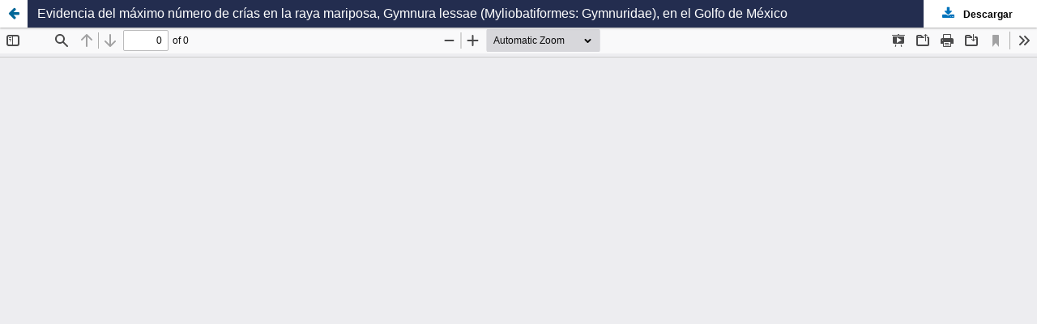

--- FILE ---
content_type: text/html; charset=utf-8
request_url: https://www.lillo.org.ar/journals/index.php/acta-zoologica-lilloana/article/view/1709/1747
body_size: 6397
content:
<!DOCTYPE html>
<html lang="es-ES" xml:lang="es-ES">
<head>
	<meta http-equiv="Content-Type" content="text/html; charset=utf-8" />
	<meta name="viewport" content="width=device-width, initial-scale=1.0">
	<title>Vista de Evidencia del máximo número de crías en la raya mariposa, Gymnura lessae (Myliobatiformes: Gymnuridae), en el Golfo de México</title>

	
<meta name="generator" content="Open Journal Systems 3.3.0.7">
<link rel="alternate" type="application/atom+xml" href="https://www.lillo.org.ar/journals/index.php/acta-zoologica-lilloana/gateway/plugin/AnnouncementFeedGatewayPlugin/atom">
<link rel="alternate" type="application/rdf+xml" href="https://www.lillo.org.ar/journals/index.php/acta-zoologica-lilloana/gateway/plugin/AnnouncementFeedGatewayPlugin/rss">
<link rel="alternate" type="application/rss+xml" href="https://www.lillo.org.ar/journals/index.php/acta-zoologica-lilloana/gateway/plugin/AnnouncementFeedGatewayPlugin/rss2">
	<link rel="stylesheet" href="https://www.lillo.org.ar/journals/index.php/acta-zoologica-lilloana/$$$call$$$/page/page/css?name=stylesheet" type="text/css" /><link rel="stylesheet" href="https://www.lillo.org.ar/journals/lib/pkp/styles/fontawesome/fontawesome.css?v=3.3.0.7" type="text/css" /><link rel="stylesheet" href="https://www.lillo.org.ar/journals/index.php/acta-zoologica-lilloana/$$$call$$$/page/page/css?name=fmlojsbe" type="text/css" /><link rel="stylesheet" href="https://maxcdn.bootstrapcdn.com/bootstrap/3.3.7/css/bootstrap.min.css?v=3.3.0.7" type="text/css" /><link rel="stylesheet" href="https://maxcdn.bootstrapcdn.com/bootstrap/3.3.7/css/bootstrap-theme.min.css?v=3.3.0.7" type="text/css" /><link rel="stylesheet" href="https://www.lillo.org.ar/journals/plugins/themes/fmlojsb/dist/css/poncho.min.css?v=3.3.0.7" type="text/css" /><link rel="stylesheet" href="https://www.lillo.org.ar/journals/plugins/themes/fmlojsb/dist/css/icono-arg.css?v=3.3.0.7" type="text/css" /><link rel="stylesheet" href="https://www.lillo.org.ar/journals/index.php/acta-zoologica-lilloana/$$$call$$$/page/page/css?name=fmlojsb-modifica" type="text/css" /><link rel="stylesheet" href="https://www.lillo.org.ar/journals/plugins/generic/citations/css/citations.css?v=3.3.0.7" type="text/css" />
	<script src="https://www.lillo.org.ar/journals/lib/pkp/lib/vendor/components/jquery/jquery.js?v=3.3.0.7" type="text/javascript"></script><script src="https://www.lillo.org.ar/journals/lib/pkp/lib/vendor/components/jqueryui/jquery-ui.js?v=3.3.0.7" type="text/javascript"></script><script src="https://www.lillo.org.ar/journals/plugins/themes/default/js/lib/popper/popper.js?v=3.3.0.7" type="text/javascript"></script><script src="https://www.lillo.org.ar/journals/plugins/themes/default/js/lib/bootstrap/util.js?v=3.3.0.7" type="text/javascript"></script><script src="https://www.lillo.org.ar/journals/plugins/themes/default/js/lib/bootstrap/dropdown.js?v=3.3.0.7" type="text/javascript"></script><script src="https://www.lillo.org.ar/journals/plugins/themes/default/js/main.js?v=3.3.0.7" type="text/javascript"></script><script src="https://maxcdn.bootstrapcdn.com/bootstrap/3.3.7/js/bootstrap.min.js?v=3.3.0.7" type="text/javascript"></script><script type="text/javascript">
(function(i,s,o,g,r,a,m){i['GoogleAnalyticsObject']=r;i[r]=i[r]||function(){
(i[r].q=i[r].q||[]).push(arguments)},i[r].l=1*new Date();a=s.createElement(o),
m=s.getElementsByTagName(o)[0];a.async=1;a.src=g;m.parentNode.insertBefore(a,m)
})(window,document,'script','https://www.google-analytics.com/analytics.js','ga');

ga('create', 'UA-48998270-1', 'auto');
ga('send', 'pageview');
</script>
</head>
<body class="pkp_page_article pkp_op_view">

		<header class="header_view">
<!-- probando si toma este comentario 1 -->
		<a href="https://www.lillo.org.ar/journals/index.php/acta-zoologica-lilloana/article/view/1709" class="return">
			<span class="pkp_screen_reader">
									Volver a los detalles del artículo
							</span>
		</a>

		<a href="https://www.lillo.org.ar/journals/index.php/acta-zoologica-lilloana/article/view/1709" class="title">
			Evidencia del máximo número de crías en la raya mariposa, Gymnura lessae (Myliobatiformes: Gymnuridae), en el Golfo de México
		</a>

		<a href="https://www.lillo.org.ar/journals/index.php/acta-zoologica-lilloana/article/download/1709/1747/9995" class="download" download onclick="$('#descargarModal').modal('show');">
			<span class="label">
				Descargar
			</span>
			<span class="pkp_screen_reader">
				Descargar PDF
			</span>
		</a>

	</header>

<!-- Modal de descarga -->
<div class="modal fade" id="descargarModal" tabindex="-1" role="dialog" aria-labelledby="descargarModalLabel" aria-hidden="true">
  <div class="modal-dialog">
    <div class="modal-content">
      <div class="modal-header text-center">
        <button type="button" class="close" data-dismiss="modal" aria-label="Cerrar">
          <span aria-hidden="true">&times;</span>
        </button>
        <h3 class="modal-title" id="descargarModalLabel">Descargando la publicación</h3>
      </div>
      <div class="modal-body text-center">
        <p>Mientras se descarga el archivo le recordamos que </p>
        <p>la <strong>Fundación Miguel Lillo</strong> tiene disponibles muchas más publicaciones de acceso abierto.</p>
		<p class="text-center"><a href="http://lillo.org.ar/editorial" class="btn btn-link" target="_blank">Ver más publicaciones</a></p>
      </div>
      <div class="modal-footer">
        <button type="button" class="btn btn-default" data-dismiss="modal">Cerrar</button>
      </div>
    </div>
  </div>
</div>
<!-- fin modal -->

	<script type="text/javascript">
		// Creating iframe's src in JS instead of Smarty so that EZProxy-using sites can find our domain in $pdfUrl and do their rewrites on it.
		$(document).ready(function() {
			var urlBase = "https://www.lillo.org.ar/journals/plugins/generic/pdfJsViewer/pdf.js/web/viewer.html?file=";
			var pdfUrl = "https:\/\/www.lillo.org.ar\/journals\/index.php\/acta-zoologica-lilloana\/article\/download\/1709\/1747\/9995";
			$("#pdfCanvasContainer > iframe").attr("src", urlBase + encodeURIComponent(pdfUrl));
		});
	</script>

	<div id="pdfCanvasContainer" class="galley_view">
				<iframe src="" width="100%" height="100%" style="min-height: 500px;" title="PDF de Evidencia del máximo número de crías en la raya mariposa, Gymnura lessae (Myliobatiformes: Gymnuridae), en el Golfo de México" allowfullscreen webkitallowfullscreen></iframe>
	</div>
	


</body>
</html>


--- FILE ---
content_type: text/css;charset=UTF-8
request_url: https://www.lillo.org.ar/journals/index.php/acta-zoologica-lilloana/$$$call$$$/page/page/css?name=fmlojsbe
body_size: 1538
content:
html,body{margin:0;padding:0;height:100%;overflow:auto;background-color:#f9f9f9 !important}body{font-size:16px !important;background-color:#f9f9f9 !important}.label{color:black !important}.page-header{background-image:url('http://lillo.org.ar/imgs/2020/2020-editorial-00.jpg') !important;background-attachment:fixed;background-position:center center;background-repeat:no-repeat;background-size:cover;margin:0 0 20px !important}.sitio-logo img{display:block}@media screen and (max-width: 44.9375rem){.sitio-logo img{margin-left:auto;margin-right:auto}}@media screen and (min-width: 45rem) and (max-width: 74.9375rem){.sitio-logo img{margin-left:auto;margin-right:auto}}@media screen and (min-width: 56.25rem){.sitio-logo img{margin-left:auto}}@media screen and (max-width: 44.9375rem){.sitio-title{text-align:center !important;padding-top:10px}}@media screen and (min-width: 56.25rem){.sitio-title{text-align:left !important;padding-top:35px}}.sitio-title h2{font-size:36px;font-weight:700;color:#fff;text-shadow:rgba(0,0,0,0.5) 0px 2px 2px;margin-top:0;display:block}@media screen and (min-width: 56.25rem){.sitio-title h2{font-size:48px}}.navbar-brand.navbar-image{padding:0 20px 0 0;display:flex}.navbar-brand.navbar-image>img{margin:auto 0;z-index:1;height:initial}.page_book .label{color:black !important}.catalogo_lista{background-color:#f2f2f2 !important;padding-left:15%}.main-entry .label{color:black !important}.obj_spotlight.has_image .call_to_action{margin-left:142px !important}h1{font-size:2.5em}h2{font-size:1.75em}.libuscar{padding-right:25px;padding-top:6px}a.portada-links{background-color:rgba(255,255,255,0.5) !important;text-decoration:none !important;color:#333}.panel-articulo{padding:10px !important}

--- FILE ---
content_type: text/css
request_url: https://www.lillo.org.ar/journals/plugins/themes/fmlojsb/dist/css/poncho.min.css?v=3.3.0.7
body_size: 177643
content:
@charset "UTF-8";body,html{font-size:16px;height:100%;max-width:100%;font-weight:500;background:#fff}body{background:#fff;color:#333;width:100%}hr{border-top:1px solid #ddd;margin:30px 0}hr.hr-lg{margin:60px 0}hr.hr-sm{margin:15px 0}.social-share a{font-size:30px}.inline{display:inline-block}.element-invisible{position:absolute!important;clip:rect(1px,1px,1px,1px);overflow:hidden;height:1px}.element-invisible.element-focusable:active,.element-invisible.element-focusable:focus{position:static!important;clip:auto;overflow:visible;height:auto}section{padding:30px 0}section.section-no-spaced{padding:0}section.section-sm{padding:20px 0}section.section-lg{padding:40px 0}.icon-item{margin-bottom:20px}.icon-item i{margin-bottom:.3em;font-size:4.5em;color:#2897d4;height:110px;display:flex;align-items:center}.icon-item h1,.icon-item h2,.icon-item h3,.icon-item h4,.icon-item h5{margin-top:0!important;margin-bottom:.2em}.icon-item h3{font-size:1.6em}.icon-item i[class*=icono-arg]:before{line-height:72px;font-size:1.3em}.panel-heading i[class*=icono-arg]:before{line-height:70px}h1.icon-item i{font-size:2em}aside section{float:left;margin-bottom:24px;width:100%}.bg-primary{background-color:#0072bb!important}.bg-success{background-color:#2e7d33!important}.bg-info{background-color:#2897d4!important}.bg-danger{background-color:#c62828!important}.bg-warning{background-color:#f9a822!important}.bg-gray{background-color:#f2f2f2!important}.bg-white{background-color:#fff!important;border:solid 1px #ddd;border-radius:10px}.bg-muted{background-color:#555!important}.bg-fucsia{background-color:#ec407a!important}.bg-arandano{background-color:#c2185b!important}.bg-uva{background-color:#6a1b99!important}.bg-cielo{background-color:#039be5!important}.bg-verdin{background-color:#6ea100!important}.bg-lima{background-color:#cddc39!important}.bg-maiz{background-color:#ffce00!important}.bg-tomate{background-color:#ef5350!important}.bg-naranja{background-color:#ef6c00!important}.bg-verde-azulado{background-color:#008388!important}.bg-mandarina{background-color:#f79525!important}.bg-cereza{background-color:#ed3d8f!important}.bg-lavanda{background-color:#9284be!important}.bg-escarapela{background-color:#2cb9ee!important}.bg-celeste-argentina{background-color:#37bbed!important}.bg-palta{background-color:#50b7b2!important}.bg-limon{background-color:#d7df23!important}.bg-arandano .h1,.bg-arandano .h2,.bg-arandano .h3,.bg-arandano .h4,.bg-arandano .h5,.bg-arandano .h6,.bg-arandano h1,.bg-arandano h2,.bg-arandano h3,.bg-arandano h4,.bg-arandano h5,.bg-arandano h6,.bg-cereza .h1,.bg-cereza .h2,.bg-cereza .h3,.bg-cereza .h4,.bg-cereza .h5,.bg-cereza .h6,.bg-cereza h1,.bg-cereza h2,.bg-cereza h3,.bg-cereza h4,.bg-cereza h5,.bg-cereza h6,.bg-cielo .h1,.bg-cielo .h2,.bg-cielo .h3,.bg-cielo .h4,.bg-cielo .h5,.bg-cielo .h6,.bg-cielo h1,.bg-cielo h2,.bg-cielo h3,.bg-cielo h4,.bg-cielo h5,.bg-cielo h6,.bg-danger .h1,.bg-danger .h2,.bg-danger .h3,.bg-danger .h4,.bg-danger .h5,.bg-danger .h6,.bg-danger h1,.bg-danger h2,.bg-danger h3,.bg-danger h4,.bg-danger h5,.bg-danger h6,.bg-escarapela .h1,.bg-escarapela .h2,.bg-escarapela .h3,.bg-escarapela .h4,.bg-escarapela .h5,.bg-escarapela .h6,.bg-escarapela h1,.bg-escarapela h2,.bg-escarapela h3,.bg-escarapela h4,.bg-escarapela h5,.bg-escarapela h6,.bg-fucsia .h1,.bg-fucsia .h2,.bg-fucsia .h3,.bg-fucsia .h4,.bg-fucsia .h5,.bg-fucsia .h6,.bg-fucsia h1,.bg-fucsia h2,.bg-fucsia h3,.bg-fucsia h4,.bg-fucsia h5,.bg-fucsia h6,.bg-info .h1,.bg-info .h2,.bg-info .h3,.bg-info .h4,.bg-info .h5,.bg-info .h6,.bg-info h1,.bg-info h2,.bg-info h3,.bg-info h4,.bg-info h5,.bg-info h6,.bg-lavanda .h1,.bg-lavanda .h2,.bg-lavanda .h3,.bg-lavanda .h4,.bg-lavanda .h5,.bg-lavanda .h6,.bg-lavanda h1,.bg-lavanda h2,.bg-lavanda h3,.bg-lavanda h4,.bg-lavanda h5,.bg-lavanda h6,.bg-lima .h1,.bg-lima .h2,.bg-lima .h3,.bg-lima .h4,.bg-lima .h5,.bg-lima .h6,.bg-lima h1,.bg-lima h2,.bg-lima h3,.bg-lima h4,.bg-lima h5,.bg-lima h6,.bg-limon .h1,.bg-limon .h2,.bg-limon .h3,.bg-limon .h4,.bg-limon .h5,.bg-limon .h6,.bg-limon h1,.bg-limon h2,.bg-limon h3,.bg-limon h4,.bg-limon h5,.bg-limon h6,.bg-maiz .h1,.bg-maiz .h2,.bg-maiz .h3,.bg-maiz .h4,.bg-maiz .h5,.bg-maiz .h6,.bg-maiz h1,.bg-maiz h2,.bg-maiz h3,.bg-maiz h4,.bg-maiz h5,.bg-maiz h6,.bg-mandarina .h1,.bg-mandarina .h2,.bg-mandarina .h3,.bg-mandarina .h4,.bg-mandarina .h5,.bg-mandarina .h6,.bg-mandarina h1,.bg-mandarina h2,.bg-mandarina h3,.bg-mandarina h4,.bg-mandarina h5,.bg-mandarina h6,.bg-naranja .h1,.bg-naranja .h2,.bg-naranja .h3,.bg-naranja .h4,.bg-naranja .h5,.bg-naranja .h6,.bg-naranja h1,.bg-naranja h2,.bg-naranja h3,.bg-naranja h4,.bg-naranja h5,.bg-naranja h6,.bg-palta .h1,.bg-palta .h2,.bg-palta .h3,.bg-palta .h4,.bg-palta .h5,.bg-palta .h6,.bg-palta h1,.bg-palta h2,.bg-palta h3,.bg-palta h4,.bg-palta h5,.bg-palta h6,.bg-primary .h1,.bg-primary .h2,.bg-primary .h3,.bg-primary .h4,.bg-primary .h5,.bg-primary .h6,.bg-primary h1,.bg-primary h2,.bg-primary h3,.bg-primary h4,.bg-primary h5,.bg-primary h6,.bg-success .h1,.bg-success .h2,.bg-success .h3,.bg-success .h4,.bg-success .h5,.bg-success .h6,.bg-success h1,.bg-success h2,.bg-success h3,.bg-success h4,.bg-success h5,.bg-success h6,.bg-tomate .h1,.bg-tomate .h2,.bg-tomate .h3,.bg-tomate .h4,.bg-tomate .h5,.bg-tomate .h6,.bg-tomate h1,.bg-tomate h2,.bg-tomate h3,.bg-tomate h4,.bg-tomate h5,.bg-tomate h6,.bg-uva .h1,.bg-uva .h2,.bg-uva .h3,.bg-uva .h4,.bg-uva .h5,.bg-uva .h6,.bg-uva h1,.bg-uva h2,.bg-uva h3,.bg-uva h4,.bg-uva h5,.bg-uva h6,.bg-verde-azulado .h1,.bg-verde-azulado .h2,.bg-verde-azulado .h3,.bg-verde-azulado .h4,.bg-verde-azulado .h5,.bg-verde-azulado .h6,.bg-verde-azulado h1,.bg-verde-azulado h2,.bg-verde-azulado h3,.bg-verde-azulado h4,.bg-verde-azulado h5,.bg-verde-azulado h6,.bg-verdin .h1,.bg-verdin .h2,.bg-verdin .h3,.bg-verdin .h4,.bg-verdin .h5,.bg-verdin .h6,.bg-verdin h1,.bg-verdin h2,.bg-verdin h3,.bg-verdin h4,.bg-verdin h5,.bg-verdin h6,.bg-warning .h1,.bg-warning .h2,.bg-warning .h3,.bg-warning .h4,.bg-warning .h5,.bg-warning .h6,.bg-warning h1,.bg-warning h2,.bg-warning h3,.bg-warning h4,.bg-warning h5,.bg-warning h6{color:#fff!important}.bg-arandano .h1 .small,.bg-arandano .h1 small,.bg-arandano .h2 .small,.bg-arandano .h2 small,.bg-arandano .h3 .small,.bg-arandano .h3 small,.bg-arandano .h4 .small,.bg-arandano .h4 small,.bg-arandano .h5 .small,.bg-arandano .h5 small,.bg-arandano .h6 .small,.bg-arandano .h6 small,.bg-arandano h1 .small,.bg-arandano h1 small,.bg-arandano h2 .small,.bg-arandano h2 small,.bg-arandano h3 .small,.bg-arandano h3 small,.bg-arandano h4 .small,.bg-arandano h4 small,.bg-arandano h5 .small,.bg-arandano h5 small,.bg-arandano h6 .small,.bg-arandano h6 small,.bg-cereza .h1 .small,.bg-cereza .h1 small,.bg-cereza .h2 .small,.bg-cereza .h2 small,.bg-cereza .h3 .small,.bg-cereza .h3 small,.bg-cereza .h4 .small,.bg-cereza .h4 small,.bg-cereza .h5 .small,.bg-cereza .h5 small,.bg-cereza .h6 .small,.bg-cereza .h6 small,.bg-cereza h1 .small,.bg-cereza h1 small,.bg-cereza h2 .small,.bg-cereza h2 small,.bg-cereza h3 .small,.bg-cereza h3 small,.bg-cereza h4 .small,.bg-cereza h4 small,.bg-cereza h5 .small,.bg-cereza h5 small,.bg-cereza h6 .small,.bg-cereza h6 small,.bg-cielo .h1 .small,.bg-cielo .h1 small,.bg-cielo .h2 .small,.bg-cielo .h2 small,.bg-cielo .h3 .small,.bg-cielo .h3 small,.bg-cielo .h4 .small,.bg-cielo .h4 small,.bg-cielo .h5 .small,.bg-cielo .h5 small,.bg-cielo .h6 .small,.bg-cielo .h6 small,.bg-cielo h1 .small,.bg-cielo h1 small,.bg-cielo h2 .small,.bg-cielo h2 small,.bg-cielo h3 .small,.bg-cielo h3 small,.bg-cielo h4 .small,.bg-cielo h4 small,.bg-cielo h5 .small,.bg-cielo h5 small,.bg-cielo h6 .small,.bg-cielo h6 small,.bg-danger .h1 .small,.bg-danger .h1 small,.bg-danger .h2 .small,.bg-danger .h2 small,.bg-danger .h3 .small,.bg-danger .h3 small,.bg-danger .h4 .small,.bg-danger .h4 small,.bg-danger .h5 .small,.bg-danger .h5 small,.bg-danger .h6 .small,.bg-danger .h6 small,.bg-danger h1 .small,.bg-danger h1 small,.bg-danger h2 .small,.bg-danger h2 small,.bg-danger h3 .small,.bg-danger h3 small,.bg-danger h4 .small,.bg-danger h4 small,.bg-danger h5 .small,.bg-danger h5 small,.bg-danger h6 .small,.bg-danger h6 small,.bg-escarapela .h1 .small,.bg-escarapela .h1 small,.bg-escarapela .h2 .small,.bg-escarapela .h2 small,.bg-escarapela .h3 .small,.bg-escarapela .h3 small,.bg-escarapela .h4 .small,.bg-escarapela .h4 small,.bg-escarapela .h5 .small,.bg-escarapela .h5 small,.bg-escarapela .h6 .small,.bg-escarapela .h6 small,.bg-escarapela h1 .small,.bg-escarapela h1 small,.bg-escarapela h2 .small,.bg-escarapela h2 small,.bg-escarapela h3 .small,.bg-escarapela h3 small,.bg-escarapela h4 .small,.bg-escarapela h4 small,.bg-escarapela h5 .small,.bg-escarapela h5 small,.bg-escarapela h6 .small,.bg-escarapela h6 small,.bg-fucsia .h1 .small,.bg-fucsia .h1 small,.bg-fucsia .h2 .small,.bg-fucsia .h2 small,.bg-fucsia .h3 .small,.bg-fucsia .h3 small,.bg-fucsia .h4 .small,.bg-fucsia .h4 small,.bg-fucsia .h5 .small,.bg-fucsia .h5 small,.bg-fucsia .h6 .small,.bg-fucsia .h6 small,.bg-fucsia h1 .small,.bg-fucsia h1 small,.bg-fucsia h2 .small,.bg-fucsia h2 small,.bg-fucsia h3 .small,.bg-fucsia h3 small,.bg-fucsia h4 .small,.bg-fucsia h4 small,.bg-fucsia h5 .small,.bg-fucsia h5 small,.bg-fucsia h6 .small,.bg-fucsia h6 small,.bg-info .h1 .small,.bg-info .h1 small,.bg-info .h2 .small,.bg-info .h2 small,.bg-info .h3 .small,.bg-info .h3 small,.bg-info .h4 .small,.bg-info .h4 small,.bg-info .h5 .small,.bg-info .h5 small,.bg-info .h6 .small,.bg-info .h6 small,.bg-info h1 .small,.bg-info h1 small,.bg-info h2 .small,.bg-info h2 small,.bg-info h3 .small,.bg-info h3 small,.bg-info h4 .small,.bg-info h4 small,.bg-info h5 .small,.bg-info h5 small,.bg-info h6 .small,.bg-info h6 small,.bg-lavanda .h1 .small,.bg-lavanda .h1 small,.bg-lavanda .h2 .small,.bg-lavanda .h2 small,.bg-lavanda .h3 .small,.bg-lavanda .h3 small,.bg-lavanda .h4 .small,.bg-lavanda .h4 small,.bg-lavanda .h5 .small,.bg-lavanda .h5 small,.bg-lavanda .h6 .small,.bg-lavanda .h6 small,.bg-lavanda h1 .small,.bg-lavanda h1 small,.bg-lavanda h2 .small,.bg-lavanda h2 small,.bg-lavanda h3 .small,.bg-lavanda h3 small,.bg-lavanda h4 .small,.bg-lavanda h4 small,.bg-lavanda h5 .small,.bg-lavanda h5 small,.bg-lavanda h6 .small,.bg-lavanda h6 small,.bg-lima .h1 .small,.bg-lima .h1 small,.bg-lima .h2 .small,.bg-lima .h2 small,.bg-lima .h3 .small,.bg-lima .h3 small,.bg-lima .h4 .small,.bg-lima .h4 small,.bg-lima .h5 .small,.bg-lima .h5 small,.bg-lima .h6 .small,.bg-lima .h6 small,.bg-lima h1 .small,.bg-lima h1 small,.bg-lima h2 .small,.bg-lima h2 small,.bg-lima h3 .small,.bg-lima h3 small,.bg-lima h4 .small,.bg-lima h4 small,.bg-lima h5 .small,.bg-lima h5 small,.bg-lima h6 .small,.bg-lima h6 small,.bg-limon .h1 .small,.bg-limon .h1 small,.bg-limon .h2 .small,.bg-limon .h2 small,.bg-limon .h3 .small,.bg-limon .h3 small,.bg-limon .h4 .small,.bg-limon .h4 small,.bg-limon .h5 .small,.bg-limon .h5 small,.bg-limon .h6 .small,.bg-limon .h6 small,.bg-limon h1 .small,.bg-limon h1 small,.bg-limon h2 .small,.bg-limon h2 small,.bg-limon h3 .small,.bg-limon h3 small,.bg-limon h4 .small,.bg-limon h4 small,.bg-limon h5 .small,.bg-limon h5 small,.bg-limon h6 .small,.bg-limon h6 small,.bg-maiz .h1 .small,.bg-maiz .h1 small,.bg-maiz .h2 .small,.bg-maiz .h2 small,.bg-maiz .h3 .small,.bg-maiz .h3 small,.bg-maiz .h4 .small,.bg-maiz .h4 small,.bg-maiz .h5 .small,.bg-maiz .h5 small,.bg-maiz .h6 .small,.bg-maiz .h6 small,.bg-maiz h1 .small,.bg-maiz h1 small,.bg-maiz h2 .small,.bg-maiz h2 small,.bg-maiz h3 .small,.bg-maiz h3 small,.bg-maiz h4 .small,.bg-maiz h4 small,.bg-maiz h5 .small,.bg-maiz h5 small,.bg-maiz h6 .small,.bg-maiz h6 small,.bg-mandarina .h1 .small,.bg-mandarina .h1 small,.bg-mandarina .h2 .small,.bg-mandarina .h2 small,.bg-mandarina .h3 .small,.bg-mandarina .h3 small,.bg-mandarina .h4 .small,.bg-mandarina .h4 small,.bg-mandarina .h5 .small,.bg-mandarina .h5 small,.bg-mandarina .h6 .small,.bg-mandarina .h6 small,.bg-mandarina h1 .small,.bg-mandarina h1 small,.bg-mandarina h2 .small,.bg-mandarina h2 small,.bg-mandarina h3 .small,.bg-mandarina h3 small,.bg-mandarina h4 .small,.bg-mandarina h4 small,.bg-mandarina h5 .small,.bg-mandarina h5 small,.bg-mandarina h6 .small,.bg-mandarina h6 small,.bg-naranja .h1 .small,.bg-naranja .h1 small,.bg-naranja .h2 .small,.bg-naranja .h2 small,.bg-naranja .h3 .small,.bg-naranja .h3 small,.bg-naranja .h4 .small,.bg-naranja .h4 small,.bg-naranja .h5 .small,.bg-naranja .h5 small,.bg-naranja .h6 .small,.bg-naranja .h6 small,.bg-naranja h1 .small,.bg-naranja h1 small,.bg-naranja h2 .small,.bg-naranja h2 small,.bg-naranja h3 .small,.bg-naranja h3 small,.bg-naranja h4 .small,.bg-naranja h4 small,.bg-naranja h5 .small,.bg-naranja h5 small,.bg-naranja h6 .small,.bg-naranja h6 small,.bg-palta .h1 .small,.bg-palta .h1 small,.bg-palta .h2 .small,.bg-palta .h2 small,.bg-palta .h3 .small,.bg-palta .h3 small,.bg-palta .h4 .small,.bg-palta .h4 small,.bg-palta .h5 .small,.bg-palta .h5 small,.bg-palta .h6 .small,.bg-palta .h6 small,.bg-palta h1 .small,.bg-palta h1 small,.bg-palta h2 .small,.bg-palta h2 small,.bg-palta h3 .small,.bg-palta h3 small,.bg-palta h4 .small,.bg-palta h4 small,.bg-palta h5 .small,.bg-palta h5 small,.bg-palta h6 .small,.bg-palta h6 small,.bg-primary .h1 .small,.bg-primary .h1 small,.bg-primary .h2 .small,.bg-primary .h2 small,.bg-primary .h3 .small,.bg-primary .h3 small,.bg-primary .h4 .small,.bg-primary .h4 small,.bg-primary .h5 .small,.bg-primary .h5 small,.bg-primary .h6 .small,.bg-primary .h6 small,.bg-primary h1 .small,.bg-primary h1 small,.bg-primary h2 .small,.bg-primary h2 small,.bg-primary h3 .small,.bg-primary h3 small,.bg-primary h4 .small,.bg-primary h4 small,.bg-primary h5 .small,.bg-primary h5 small,.bg-primary h6 .small,.bg-primary h6 small,.bg-success .h1 .small,.bg-success .h1 small,.bg-success .h2 .small,.bg-success .h2 small,.bg-success .h3 .small,.bg-success .h3 small,.bg-success .h4 .small,.bg-success .h4 small,.bg-success .h5 .small,.bg-success .h5 small,.bg-success .h6 .small,.bg-success .h6 small,.bg-success h1 .small,.bg-success h1 small,.bg-success h2 .small,.bg-success h2 small,.bg-success h3 .small,.bg-success h3 small,.bg-success h4 .small,.bg-success h4 small,.bg-success h5 .small,.bg-success h5 small,.bg-success h6 .small,.bg-success h6 small,.bg-tomate .h1 .small,.bg-tomate .h1 small,.bg-tomate .h2 .small,.bg-tomate .h2 small,.bg-tomate .h3 .small,.bg-tomate .h3 small,.bg-tomate .h4 .small,.bg-tomate .h4 small,.bg-tomate .h5 .small,.bg-tomate .h5 small,.bg-tomate .h6 .small,.bg-tomate .h6 small,.bg-tomate h1 .small,.bg-tomate h1 small,.bg-tomate h2 .small,.bg-tomate h2 small,.bg-tomate h3 .small,.bg-tomate h3 small,.bg-tomate h4 .small,.bg-tomate h4 small,.bg-tomate h5 .small,.bg-tomate h5 small,.bg-tomate h6 .small,.bg-tomate h6 small,.bg-uva .h1 .small,.bg-uva .h1 small,.bg-uva .h2 .small,.bg-uva .h2 small,.bg-uva .h3 .small,.bg-uva .h3 small,.bg-uva .h4 .small,.bg-uva .h4 small,.bg-uva .h5 .small,.bg-uva .h5 small,.bg-uva .h6 .small,.bg-uva .h6 small,.bg-uva h1 .small,.bg-uva h1 small,.bg-uva h2 .small,.bg-uva h2 small,.bg-uva h3 .small,.bg-uva h3 small,.bg-uva h4 .small,.bg-uva h4 small,.bg-uva h5 .small,.bg-uva h5 small,.bg-uva h6 .small,.bg-uva h6 small,.bg-verde-azulado .h1 .small,.bg-verde-azulado .h1 small,.bg-verde-azulado .h2 .small,.bg-verde-azulado .h2 small,.bg-verde-azulado .h3 .small,.bg-verde-azulado .h3 small,.bg-verde-azulado .h4 .small,.bg-verde-azulado .h4 small,.bg-verde-azulado .h5 .small,.bg-verde-azulado .h5 small,.bg-verde-azulado .h6 .small,.bg-verde-azulado .h6 small,.bg-verde-azulado h1 .small,.bg-verde-azulado h1 small,.bg-verde-azulado h2 .small,.bg-verde-azulado h2 small,.bg-verde-azulado h3 .small,.bg-verde-azulado h3 small,.bg-verde-azulado h4 .small,.bg-verde-azulado h4 small,.bg-verde-azulado h5 .small,.bg-verde-azulado h5 small,.bg-verde-azulado h6 .small,.bg-verde-azulado h6 small,.bg-verdin .h1 .small,.bg-verdin .h1 small,.bg-verdin .h2 .small,.bg-verdin .h2 small,.bg-verdin .h3 .small,.bg-verdin .h3 small,.bg-verdin .h4 .small,.bg-verdin .h4 small,.bg-verdin .h5 .small,.bg-verdin .h5 small,.bg-verdin .h6 .small,.bg-verdin .h6 small,.bg-verdin h1 .small,.bg-verdin h1 small,.bg-verdin h2 .small,.bg-verdin h2 small,.bg-verdin h3 .small,.bg-verdin h3 small,.bg-verdin h4 .small,.bg-verdin h4 small,.bg-verdin h5 .small,.bg-verdin h5 small,.bg-verdin h6 .small,.bg-verdin h6 small,.bg-warning .h1 .small,.bg-warning .h1 small,.bg-warning .h2 .small,.bg-warning .h2 small,.bg-warning .h3 .small,.bg-warning .h3 small,.bg-warning .h4 .small,.bg-warning .h4 small,.bg-warning .h5 .small,.bg-warning .h5 small,.bg-warning .h6 .small,.bg-warning .h6 small,.bg-warning h1 .small,.bg-warning h1 small,.bg-warning h2 .small,.bg-warning h2 small,.bg-warning h3 .small,.bg-warning h3 small,.bg-warning h4 .small,.bg-warning h4 small,.bg-warning h5 .small,.bg-warning h5 small,.bg-warning h6 .small,.bg-warning h6 small{color:#fff}.bg-arandano .panel-default:not(:hover) .h1,.bg-arandano .panel-default:not(:hover) .h2,.bg-arandano .panel-default:not(:hover) .h3,.bg-arandano .panel-default:not(:hover) .h4,.bg-arandano .panel-default:not(:hover) .h5,.bg-arandano .panel-default:not(:hover) .h6,.bg-arandano .panel-default:not(:hover) h1,.bg-arandano .panel-default:not(:hover) h2,.bg-arandano .panel-default:not(:hover) h3,.bg-arandano .panel-default:not(:hover) h4,.bg-arandano .panel-default:not(:hover) h5,.bg-arandano .panel-default:not(:hover) h6,.bg-arandano .panel-disabled .h1,.bg-arandano .panel-disabled .h2,.bg-arandano .panel-disabled .h3,.bg-arandano .panel-disabled .h4,.bg-arandano .panel-disabled .h5,.bg-arandano .panel-disabled .h6,.bg-arandano .panel-disabled h1,.bg-arandano .panel-disabled h2,.bg-arandano .panel-disabled h3,.bg-arandano .panel-disabled h4,.bg-arandano .panel-disabled h5,.bg-arandano .panel-disabled h6,.bg-cereza .panel-default:not(:hover) .h1,.bg-cereza .panel-default:not(:hover) .h2,.bg-cereza .panel-default:not(:hover) .h3,.bg-cereza .panel-default:not(:hover) .h4,.bg-cereza .panel-default:not(:hover) .h5,.bg-cereza .panel-default:not(:hover) .h6,.bg-cereza .panel-default:not(:hover) h1,.bg-cereza .panel-default:not(:hover) h2,.bg-cereza .panel-default:not(:hover) h3,.bg-cereza .panel-default:not(:hover) h4,.bg-cereza .panel-default:not(:hover) h5,.bg-cereza .panel-default:not(:hover) h6,.bg-cereza .panel-disabled .h1,.bg-cereza .panel-disabled .h2,.bg-cereza .panel-disabled .h3,.bg-cereza .panel-disabled .h4,.bg-cereza .panel-disabled .h5,.bg-cereza .panel-disabled .h6,.bg-cereza .panel-disabled h1,.bg-cereza .panel-disabled h2,.bg-cereza .panel-disabled h3,.bg-cereza .panel-disabled h4,.bg-cereza .panel-disabled h5,.bg-cereza .panel-disabled h6,.bg-cielo .panel-default:not(:hover) .h1,.bg-cielo .panel-default:not(:hover) .h2,.bg-cielo .panel-default:not(:hover) .h3,.bg-cielo .panel-default:not(:hover) .h4,.bg-cielo .panel-default:not(:hover) .h5,.bg-cielo .panel-default:not(:hover) .h6,.bg-cielo .panel-default:not(:hover) h1,.bg-cielo .panel-default:not(:hover) h2,.bg-cielo .panel-default:not(:hover) h3,.bg-cielo .panel-default:not(:hover) h4,.bg-cielo .panel-default:not(:hover) h5,.bg-cielo .panel-default:not(:hover) h6,.bg-cielo .panel-disabled .h1,.bg-cielo .panel-disabled .h2,.bg-cielo .panel-disabled .h3,.bg-cielo .panel-disabled .h4,.bg-cielo .panel-disabled .h5,.bg-cielo .panel-disabled .h6,.bg-cielo .panel-disabled h1,.bg-cielo .panel-disabled h2,.bg-cielo .panel-disabled h3,.bg-cielo .panel-disabled h4,.bg-cielo .panel-disabled h5,.bg-cielo .panel-disabled h6,.bg-danger .panel-default:not(:hover) .h1,.bg-danger .panel-default:not(:hover) .h2,.bg-danger .panel-default:not(:hover) .h3,.bg-danger .panel-default:not(:hover) .h4,.bg-danger .panel-default:not(:hover) .h5,.bg-danger .panel-default:not(:hover) .h6,.bg-danger .panel-default:not(:hover) h1,.bg-danger .panel-default:not(:hover) h2,.bg-danger .panel-default:not(:hover) h3,.bg-danger .panel-default:not(:hover) h4,.bg-danger .panel-default:not(:hover) h5,.bg-danger .panel-default:not(:hover) h6,.bg-danger .panel-disabled .h1,.bg-danger .panel-disabled .h2,.bg-danger .panel-disabled .h3,.bg-danger .panel-disabled .h4,.bg-danger .panel-disabled .h5,.bg-danger .panel-disabled .h6,.bg-danger .panel-disabled h1,.bg-danger .panel-disabled h2,.bg-danger .panel-disabled h3,.bg-danger .panel-disabled h4,.bg-danger .panel-disabled h5,.bg-danger .panel-disabled h6,.bg-escarapela .panel-default:not(:hover) .h1,.bg-escarapela .panel-default:not(:hover) .h2,.bg-escarapela .panel-default:not(:hover) .h3,.bg-escarapela .panel-default:not(:hover) .h4,.bg-escarapela .panel-default:not(:hover) .h5,.bg-escarapela .panel-default:not(:hover) .h6,.bg-escarapela .panel-default:not(:hover) h1,.bg-escarapela .panel-default:not(:hover) h2,.bg-escarapela .panel-default:not(:hover) h3,.bg-escarapela .panel-default:not(:hover) h4,.bg-escarapela .panel-default:not(:hover) h5,.bg-escarapela .panel-default:not(:hover) h6,.bg-escarapela .panel-disabled .h1,.bg-escarapela .panel-disabled .h2,.bg-escarapela .panel-disabled .h3,.bg-escarapela .panel-disabled .h4,.bg-escarapela .panel-disabled .h5,.bg-escarapela .panel-disabled .h6,.bg-escarapela .panel-disabled h1,.bg-escarapela .panel-disabled h2,.bg-escarapela .panel-disabled h3,.bg-escarapela .panel-disabled h4,.bg-escarapela .panel-disabled h5,.bg-escarapela .panel-disabled h6,.bg-fucsia .panel-default:not(:hover) .h1,.bg-fucsia .panel-default:not(:hover) .h2,.bg-fucsia .panel-default:not(:hover) .h3,.bg-fucsia .panel-default:not(:hover) .h4,.bg-fucsia .panel-default:not(:hover) .h5,.bg-fucsia .panel-default:not(:hover) .h6,.bg-fucsia .panel-default:not(:hover) h1,.bg-fucsia .panel-default:not(:hover) h2,.bg-fucsia .panel-default:not(:hover) h3,.bg-fucsia .panel-default:not(:hover) h4,.bg-fucsia .panel-default:not(:hover) h5,.bg-fucsia .panel-default:not(:hover) h6,.bg-fucsia .panel-disabled .h1,.bg-fucsia .panel-disabled .h2,.bg-fucsia .panel-disabled .h3,.bg-fucsia .panel-disabled .h4,.bg-fucsia .panel-disabled .h5,.bg-fucsia .panel-disabled .h6,.bg-fucsia .panel-disabled h1,.bg-fucsia .panel-disabled h2,.bg-fucsia .panel-disabled h3,.bg-fucsia .panel-disabled h4,.bg-fucsia .panel-disabled h5,.bg-fucsia .panel-disabled h6,.bg-info .panel-default:not(:hover) .h1,.bg-info .panel-default:not(:hover) .h2,.bg-info .panel-default:not(:hover) .h3,.bg-info .panel-default:not(:hover) .h4,.bg-info .panel-default:not(:hover) .h5,.bg-info .panel-default:not(:hover) .h6,.bg-info .panel-default:not(:hover) h1,.bg-info .panel-default:not(:hover) h2,.bg-info .panel-default:not(:hover) h3,.bg-info .panel-default:not(:hover) h4,.bg-info .panel-default:not(:hover) h5,.bg-info .panel-default:not(:hover) h6,.bg-info .panel-disabled .h1,.bg-info .panel-disabled .h2,.bg-info .panel-disabled .h3,.bg-info .panel-disabled .h4,.bg-info .panel-disabled .h5,.bg-info .panel-disabled .h6,.bg-info .panel-disabled h1,.bg-info .panel-disabled h2,.bg-info .panel-disabled h3,.bg-info .panel-disabled h4,.bg-info .panel-disabled h5,.bg-info .panel-disabled h6,.bg-lavanda .panel-default:not(:hover) .h1,.bg-lavanda .panel-default:not(:hover) .h2,.bg-lavanda .panel-default:not(:hover) .h3,.bg-lavanda .panel-default:not(:hover) .h4,.bg-lavanda .panel-default:not(:hover) .h5,.bg-lavanda .panel-default:not(:hover) .h6,.bg-lavanda .panel-default:not(:hover) h1,.bg-lavanda .panel-default:not(:hover) h2,.bg-lavanda .panel-default:not(:hover) h3,.bg-lavanda .panel-default:not(:hover) h4,.bg-lavanda .panel-default:not(:hover) h5,.bg-lavanda .panel-default:not(:hover) h6,.bg-lavanda .panel-disabled .h1,.bg-lavanda .panel-disabled .h2,.bg-lavanda .panel-disabled .h3,.bg-lavanda .panel-disabled .h4,.bg-lavanda .panel-disabled .h5,.bg-lavanda .panel-disabled .h6,.bg-lavanda .panel-disabled h1,.bg-lavanda .panel-disabled h2,.bg-lavanda .panel-disabled h3,.bg-lavanda .panel-disabled h4,.bg-lavanda .panel-disabled h5,.bg-lavanda .panel-disabled h6,.bg-lima .panel-default:not(:hover) .h1,.bg-lima .panel-default:not(:hover) .h2,.bg-lima .panel-default:not(:hover) .h3,.bg-lima .panel-default:not(:hover) .h4,.bg-lima .panel-default:not(:hover) .h5,.bg-lima .panel-default:not(:hover) .h6,.bg-lima .panel-default:not(:hover) h1,.bg-lima .panel-default:not(:hover) h2,.bg-lima .panel-default:not(:hover) h3,.bg-lima .panel-default:not(:hover) h4,.bg-lima .panel-default:not(:hover) h5,.bg-lima .panel-default:not(:hover) h6,.bg-lima .panel-disabled .h1,.bg-lima .panel-disabled .h2,.bg-lima .panel-disabled .h3,.bg-lima .panel-disabled .h4,.bg-lima .panel-disabled .h5,.bg-lima .panel-disabled .h6,.bg-lima .panel-disabled h1,.bg-lima .panel-disabled h2,.bg-lima .panel-disabled h3,.bg-lima .panel-disabled h4,.bg-lima .panel-disabled h5,.bg-lima .panel-disabled h6,.bg-limon .panel-default:not(:hover) .h1,.bg-limon .panel-default:not(:hover) .h2,.bg-limon .panel-default:not(:hover) .h3,.bg-limon .panel-default:not(:hover) .h4,.bg-limon .panel-default:not(:hover) .h5,.bg-limon .panel-default:not(:hover) .h6,.bg-limon .panel-default:not(:hover) h1,.bg-limon .panel-default:not(:hover) h2,.bg-limon .panel-default:not(:hover) h3,.bg-limon .panel-default:not(:hover) h4,.bg-limon .panel-default:not(:hover) h5,.bg-limon .panel-default:not(:hover) h6,.bg-limon .panel-disabled .h1,.bg-limon .panel-disabled .h2,.bg-limon .panel-disabled .h3,.bg-limon .panel-disabled .h4,.bg-limon .panel-disabled .h5,.bg-limon .panel-disabled .h6,.bg-limon .panel-disabled h1,.bg-limon .panel-disabled h2,.bg-limon .panel-disabled h3,.bg-limon .panel-disabled h4,.bg-limon .panel-disabled h5,.bg-limon .panel-disabled h6,.bg-maiz .panel-default:not(:hover) .h1,.bg-maiz .panel-default:not(:hover) .h2,.bg-maiz .panel-default:not(:hover) .h3,.bg-maiz .panel-default:not(:hover) .h4,.bg-maiz .panel-default:not(:hover) .h5,.bg-maiz .panel-default:not(:hover) .h6,.bg-maiz .panel-default:not(:hover) h1,.bg-maiz .panel-default:not(:hover) h2,.bg-maiz .panel-default:not(:hover) h3,.bg-maiz .panel-default:not(:hover) h4,.bg-maiz .panel-default:not(:hover) h5,.bg-maiz .panel-default:not(:hover) h6,.bg-maiz .panel-disabled .h1,.bg-maiz .panel-disabled .h2,.bg-maiz .panel-disabled .h3,.bg-maiz .panel-disabled .h4,.bg-maiz .panel-disabled .h5,.bg-maiz .panel-disabled .h6,.bg-maiz .panel-disabled h1,.bg-maiz .panel-disabled h2,.bg-maiz .panel-disabled h3,.bg-maiz .panel-disabled h4,.bg-maiz .panel-disabled h5,.bg-maiz .panel-disabled h6,.bg-mandarina .panel-default:not(:hover) .h1,.bg-mandarina .panel-default:not(:hover) .h2,.bg-mandarina .panel-default:not(:hover) .h3,.bg-mandarina .panel-default:not(:hover) .h4,.bg-mandarina .panel-default:not(:hover) .h5,.bg-mandarina .panel-default:not(:hover) .h6,.bg-mandarina .panel-default:not(:hover) h1,.bg-mandarina .panel-default:not(:hover) h2,.bg-mandarina .panel-default:not(:hover) h3,.bg-mandarina .panel-default:not(:hover) h4,.bg-mandarina .panel-default:not(:hover) h5,.bg-mandarina .panel-default:not(:hover) h6,.bg-mandarina .panel-disabled .h1,.bg-mandarina .panel-disabled .h2,.bg-mandarina .panel-disabled .h3,.bg-mandarina .panel-disabled .h4,.bg-mandarina .panel-disabled .h5,.bg-mandarina .panel-disabled .h6,.bg-mandarina .panel-disabled h1,.bg-mandarina .panel-disabled h2,.bg-mandarina .panel-disabled h3,.bg-mandarina .panel-disabled h4,.bg-mandarina .panel-disabled h5,.bg-mandarina .panel-disabled h6,.bg-naranja .panel-default:not(:hover) .h1,.bg-naranja .panel-default:not(:hover) .h2,.bg-naranja .panel-default:not(:hover) .h3,.bg-naranja .panel-default:not(:hover) .h4,.bg-naranja .panel-default:not(:hover) .h5,.bg-naranja .panel-default:not(:hover) .h6,.bg-naranja .panel-default:not(:hover) h1,.bg-naranja .panel-default:not(:hover) h2,.bg-naranja .panel-default:not(:hover) h3,.bg-naranja .panel-default:not(:hover) h4,.bg-naranja .panel-default:not(:hover) h5,.bg-naranja .panel-default:not(:hover) h6,.bg-naranja .panel-disabled .h1,.bg-naranja .panel-disabled .h2,.bg-naranja .panel-disabled .h3,.bg-naranja .panel-disabled .h4,.bg-naranja .panel-disabled .h5,.bg-naranja .panel-disabled .h6,.bg-naranja .panel-disabled h1,.bg-naranja .panel-disabled h2,.bg-naranja .panel-disabled h3,.bg-naranja .panel-disabled h4,.bg-naranja .panel-disabled h5,.bg-naranja .panel-disabled h6,.bg-palta .panel-default:not(:hover) .h1,.bg-palta .panel-default:not(:hover) .h2,.bg-palta .panel-default:not(:hover) .h3,.bg-palta .panel-default:not(:hover) .h4,.bg-palta .panel-default:not(:hover) .h5,.bg-palta .panel-default:not(:hover) .h6,.bg-palta .panel-default:not(:hover) h1,.bg-palta .panel-default:not(:hover) h2,.bg-palta .panel-default:not(:hover) h3,.bg-palta .panel-default:not(:hover) h4,.bg-palta .panel-default:not(:hover) h5,.bg-palta .panel-default:not(:hover) h6,.bg-palta .panel-disabled .h1,.bg-palta .panel-disabled .h2,.bg-palta .panel-disabled .h3,.bg-palta .panel-disabled .h4,.bg-palta .panel-disabled .h5,.bg-palta .panel-disabled .h6,.bg-palta .panel-disabled h1,.bg-palta .panel-disabled h2,.bg-palta .panel-disabled h3,.bg-palta .panel-disabled h4,.bg-palta .panel-disabled h5,.bg-palta .panel-disabled h6,.bg-primary .panel-default:not(:hover) .h1,.bg-primary .panel-default:not(:hover) .h2,.bg-primary .panel-default:not(:hover) .h3,.bg-primary .panel-default:not(:hover) .h4,.bg-primary .panel-default:not(:hover) .h5,.bg-primary .panel-default:not(:hover) .h6,.bg-primary .panel-default:not(:hover) h1,.bg-primary .panel-default:not(:hover) h2,.bg-primary .panel-default:not(:hover) h3,.bg-primary .panel-default:not(:hover) h4,.bg-primary .panel-default:not(:hover) h5,.bg-primary .panel-default:not(:hover) h6,.bg-primary .panel-disabled .h1,.bg-primary .panel-disabled .h2,.bg-primary .panel-disabled .h3,.bg-primary .panel-disabled .h4,.bg-primary .panel-disabled .h5,.bg-primary .panel-disabled .h6,.bg-primary .panel-disabled h1,.bg-primary .panel-disabled h2,.bg-primary .panel-disabled h3,.bg-primary .panel-disabled h4,.bg-primary .panel-disabled h5,.bg-primary .panel-disabled h6,.bg-success .panel-default:not(:hover) .h1,.bg-success .panel-default:not(:hover) .h2,.bg-success .panel-default:not(:hover) .h3,.bg-success .panel-default:not(:hover) .h4,.bg-success .panel-default:not(:hover) .h5,.bg-success .panel-default:not(:hover) .h6,.bg-success .panel-default:not(:hover) h1,.bg-success .panel-default:not(:hover) h2,.bg-success .panel-default:not(:hover) h3,.bg-success .panel-default:not(:hover) h4,.bg-success .panel-default:not(:hover) h5,.bg-success .panel-default:not(:hover) h6,.bg-success .panel-disabled .h1,.bg-success .panel-disabled .h2,.bg-success .panel-disabled .h3,.bg-success .panel-disabled .h4,.bg-success .panel-disabled .h5,.bg-success .panel-disabled .h6,.bg-success .panel-disabled h1,.bg-success .panel-disabled h2,.bg-success .panel-disabled h3,.bg-success .panel-disabled h4,.bg-success .panel-disabled h5,.bg-success .panel-disabled h6,.bg-tomate .panel-default:not(:hover) .h1,.bg-tomate .panel-default:not(:hover) .h2,.bg-tomate .panel-default:not(:hover) .h3,.bg-tomate .panel-default:not(:hover) .h4,.bg-tomate .panel-default:not(:hover) .h5,.bg-tomate .panel-default:not(:hover) .h6,.bg-tomate .panel-default:not(:hover) h1,.bg-tomate .panel-default:not(:hover) h2,.bg-tomate .panel-default:not(:hover) h3,.bg-tomate .panel-default:not(:hover) h4,.bg-tomate .panel-default:not(:hover) h5,.bg-tomate .panel-default:not(:hover) h6,.bg-tomate .panel-disabled .h1,.bg-tomate .panel-disabled .h2,.bg-tomate .panel-disabled .h3,.bg-tomate .panel-disabled .h4,.bg-tomate .panel-disabled .h5,.bg-tomate .panel-disabled .h6,.bg-tomate .panel-disabled h1,.bg-tomate .panel-disabled h2,.bg-tomate .panel-disabled h3,.bg-tomate .panel-disabled h4,.bg-tomate .panel-disabled h5,.bg-tomate .panel-disabled h6,.bg-uva .panel-default:not(:hover) .h1,.bg-uva .panel-default:not(:hover) .h2,.bg-uva .panel-default:not(:hover) .h3,.bg-uva .panel-default:not(:hover) .h4,.bg-uva .panel-default:not(:hover) .h5,.bg-uva .panel-default:not(:hover) .h6,.bg-uva .panel-default:not(:hover) h1,.bg-uva .panel-default:not(:hover) h2,.bg-uva .panel-default:not(:hover) h3,.bg-uva .panel-default:not(:hover) h4,.bg-uva .panel-default:not(:hover) h5,.bg-uva .panel-default:not(:hover) h6,.bg-uva .panel-disabled .h1,.bg-uva .panel-disabled .h2,.bg-uva .panel-disabled .h3,.bg-uva .panel-disabled .h4,.bg-uva .panel-disabled .h5,.bg-uva .panel-disabled .h6,.bg-uva .panel-disabled h1,.bg-uva .panel-disabled h2,.bg-uva .panel-disabled h3,.bg-uva .panel-disabled h4,.bg-uva .panel-disabled h5,.bg-uva .panel-disabled h6,.bg-verde-azulado .panel-default:not(:hover) .h1,.bg-verde-azulado .panel-default:not(:hover) .h2,.bg-verde-azulado .panel-default:not(:hover) .h3,.bg-verde-azulado .panel-default:not(:hover) .h4,.bg-verde-azulado .panel-default:not(:hover) .h5,.bg-verde-azulado .panel-default:not(:hover) .h6,.bg-verde-azulado .panel-default:not(:hover) h1,.bg-verde-azulado .panel-default:not(:hover) h2,.bg-verde-azulado .panel-default:not(:hover) h3,.bg-verde-azulado .panel-default:not(:hover) h4,.bg-verde-azulado .panel-default:not(:hover) h5,.bg-verde-azulado .panel-default:not(:hover) h6,.bg-verde-azulado .panel-disabled .h1,.bg-verde-azulado .panel-disabled .h2,.bg-verde-azulado .panel-disabled .h3,.bg-verde-azulado .panel-disabled .h4,.bg-verde-azulado .panel-disabled .h5,.bg-verde-azulado .panel-disabled .h6,.bg-verde-azulado .panel-disabled h1,.bg-verde-azulado .panel-disabled h2,.bg-verde-azulado .panel-disabled h3,.bg-verde-azulado .panel-disabled h4,.bg-verde-azulado .panel-disabled h5,.bg-verde-azulado .panel-disabled h6,.bg-verdin .panel-default:not(:hover) .h1,.bg-verdin .panel-default:not(:hover) .h2,.bg-verdin .panel-default:not(:hover) .h3,.bg-verdin .panel-default:not(:hover) .h4,.bg-verdin .panel-default:not(:hover) .h5,.bg-verdin .panel-default:not(:hover) .h6,.bg-verdin .panel-default:not(:hover) h1,.bg-verdin .panel-default:not(:hover) h2,.bg-verdin .panel-default:not(:hover) h3,.bg-verdin .panel-default:not(:hover) h4,.bg-verdin .panel-default:not(:hover) h5,.bg-verdin .panel-default:not(:hover) h6,.bg-verdin .panel-disabled .h1,.bg-verdin .panel-disabled .h2,.bg-verdin .panel-disabled .h3,.bg-verdin .panel-disabled .h4,.bg-verdin .panel-disabled .h5,.bg-verdin .panel-disabled .h6,.bg-verdin .panel-disabled h1,.bg-verdin .panel-disabled h2,.bg-verdin .panel-disabled h3,.bg-verdin .panel-disabled h4,.bg-verdin .panel-disabled h5,.bg-verdin .panel-disabled h6,.bg-warning .panel-default:not(:hover) .h1,.bg-warning .panel-default:not(:hover) .h2,.bg-warning .panel-default:not(:hover) .h3,.bg-warning .panel-default:not(:hover) .h4,.bg-warning .panel-default:not(:hover) .h5,.bg-warning .panel-default:not(:hover) .h6,.bg-warning .panel-default:not(:hover) h1,.bg-warning .panel-default:not(:hover) h2,.bg-warning .panel-default:not(:hover) h3,.bg-warning .panel-default:not(:hover) h4,.bg-warning .panel-default:not(:hover) h5,.bg-warning .panel-default:not(:hover) h6,.bg-warning .panel-disabled .h1,.bg-warning .panel-disabled .h2,.bg-warning .panel-disabled .h3,.bg-warning .panel-disabled .h4,.bg-warning .panel-disabled .h5,.bg-warning .panel-disabled .h6,.bg-warning .panel-disabled h1,.bg-warning .panel-disabled h2,.bg-warning .panel-disabled h3,.bg-warning .panel-disabled h4,.bg-warning .panel-disabled h5,.bg-warning .panel-disabled h6{color:#333!important}.bg-arandano .panel-default:not(:hover) .h1 .small,.bg-arandano .panel-default:not(:hover) .h1 small,.bg-arandano .panel-default:not(:hover) .h2 .small,.bg-arandano .panel-default:not(:hover) .h2 small,.bg-arandano .panel-default:not(:hover) .h3 .small,.bg-arandano .panel-default:not(:hover) .h3 small,.bg-arandano .panel-default:not(:hover) .h4 .small,.bg-arandano .panel-default:not(:hover) .h4 small,.bg-arandano .panel-default:not(:hover) .h5 .small,.bg-arandano .panel-default:not(:hover) .h5 small,.bg-arandano .panel-default:not(:hover) .h6 .small,.bg-arandano .panel-default:not(:hover) .h6 small,.bg-arandano .panel-default:not(:hover) h1 .small,.bg-arandano .panel-default:not(:hover) h1 small,.bg-arandano .panel-default:not(:hover) h2 .small,.bg-arandano .panel-default:not(:hover) h2 small,.bg-arandano .panel-default:not(:hover) h3 .small,.bg-arandano .panel-default:not(:hover) h3 small,.bg-arandano .panel-default:not(:hover) h4 .small,.bg-arandano .panel-default:not(:hover) h4 small,.bg-arandano .panel-default:not(:hover) h5 .small,.bg-arandano .panel-default:not(:hover) h5 small,.bg-arandano .panel-default:not(:hover) h6 .small,.bg-arandano .panel-default:not(:hover) h6 small,.bg-arandano .panel-disabled .h1 .small,.bg-arandano .panel-disabled .h1 small,.bg-arandano .panel-disabled .h2 .small,.bg-arandano .panel-disabled .h2 small,.bg-arandano .panel-disabled .h3 .small,.bg-arandano .panel-disabled .h3 small,.bg-arandano .panel-disabled .h4 .small,.bg-arandano .panel-disabled .h4 small,.bg-arandano .panel-disabled .h5 .small,.bg-arandano .panel-disabled .h5 small,.bg-arandano .panel-disabled .h6 .small,.bg-arandano .panel-disabled .h6 small,.bg-arandano .panel-disabled h1 .small,.bg-arandano .panel-disabled h1 small,.bg-arandano .panel-disabled h2 .small,.bg-arandano .panel-disabled h2 small,.bg-arandano .panel-disabled h3 .small,.bg-arandano .panel-disabled h3 small,.bg-arandano .panel-disabled h4 .small,.bg-arandano .panel-disabled h4 small,.bg-arandano .panel-disabled h5 .small,.bg-arandano .panel-disabled h5 small,.bg-arandano .panel-disabled h6 .small,.bg-arandano .panel-disabled h6 small,.bg-cereza .panel-default:not(:hover) .h1 .small,.bg-cereza .panel-default:not(:hover) .h1 small,.bg-cereza .panel-default:not(:hover) .h2 .small,.bg-cereza .panel-default:not(:hover) .h2 small,.bg-cereza .panel-default:not(:hover) .h3 .small,.bg-cereza .panel-default:not(:hover) .h3 small,.bg-cereza .panel-default:not(:hover) .h4 .small,.bg-cereza .panel-default:not(:hover) .h4 small,.bg-cereza .panel-default:not(:hover) .h5 .small,.bg-cereza .panel-default:not(:hover) .h5 small,.bg-cereza .panel-default:not(:hover) .h6 .small,.bg-cereza .panel-default:not(:hover) .h6 small,.bg-cereza .panel-default:not(:hover) h1 .small,.bg-cereza .panel-default:not(:hover) h1 small,.bg-cereza .panel-default:not(:hover) h2 .small,.bg-cereza .panel-default:not(:hover) h2 small,.bg-cereza .panel-default:not(:hover) h3 .small,.bg-cereza .panel-default:not(:hover) h3 small,.bg-cereza .panel-default:not(:hover) h4 .small,.bg-cereza .panel-default:not(:hover) h4 small,.bg-cereza .panel-default:not(:hover) h5 .small,.bg-cereza .panel-default:not(:hover) h5 small,.bg-cereza .panel-default:not(:hover) h6 .small,.bg-cereza .panel-default:not(:hover) h6 small,.bg-cereza .panel-disabled .h1 .small,.bg-cereza .panel-disabled .h1 small,.bg-cereza .panel-disabled .h2 .small,.bg-cereza .panel-disabled .h2 small,.bg-cereza .panel-disabled .h3 .small,.bg-cereza .panel-disabled .h3 small,.bg-cereza .panel-disabled .h4 .small,.bg-cereza .panel-disabled .h4 small,.bg-cereza .panel-disabled .h5 .small,.bg-cereza .panel-disabled .h5 small,.bg-cereza .panel-disabled .h6 .small,.bg-cereza .panel-disabled .h6 small,.bg-cereza .panel-disabled h1 .small,.bg-cereza .panel-disabled h1 small,.bg-cereza .panel-disabled h2 .small,.bg-cereza .panel-disabled h2 small,.bg-cereza .panel-disabled h3 .small,.bg-cereza .panel-disabled h3 small,.bg-cereza .panel-disabled h4 .small,.bg-cereza .panel-disabled h4 small,.bg-cereza .panel-disabled h5 .small,.bg-cereza .panel-disabled h5 small,.bg-cereza .panel-disabled h6 .small,.bg-cereza .panel-disabled h6 small,.bg-cielo .panel-default:not(:hover) .h1 .small,.bg-cielo .panel-default:not(:hover) .h1 small,.bg-cielo .panel-default:not(:hover) .h2 .small,.bg-cielo .panel-default:not(:hover) .h2 small,.bg-cielo .panel-default:not(:hover) .h3 .small,.bg-cielo .panel-default:not(:hover) .h3 small,.bg-cielo .panel-default:not(:hover) .h4 .small,.bg-cielo .panel-default:not(:hover) .h4 small,.bg-cielo .panel-default:not(:hover) .h5 .small,.bg-cielo .panel-default:not(:hover) .h5 small,.bg-cielo .panel-default:not(:hover) .h6 .small,.bg-cielo .panel-default:not(:hover) .h6 small,.bg-cielo .panel-default:not(:hover) h1 .small,.bg-cielo .panel-default:not(:hover) h1 small,.bg-cielo .panel-default:not(:hover) h2 .small,.bg-cielo .panel-default:not(:hover) h2 small,.bg-cielo .panel-default:not(:hover) h3 .small,.bg-cielo .panel-default:not(:hover) h3 small,.bg-cielo .panel-default:not(:hover) h4 .small,.bg-cielo .panel-default:not(:hover) h4 small,.bg-cielo .panel-default:not(:hover) h5 .small,.bg-cielo .panel-default:not(:hover) h5 small,.bg-cielo .panel-default:not(:hover) h6 .small,.bg-cielo .panel-default:not(:hover) h6 small,.bg-cielo .panel-disabled .h1 .small,.bg-cielo .panel-disabled .h1 small,.bg-cielo .panel-disabled .h2 .small,.bg-cielo .panel-disabled .h2 small,.bg-cielo .panel-disabled .h3 .small,.bg-cielo .panel-disabled .h3 small,.bg-cielo .panel-disabled .h4 .small,.bg-cielo .panel-disabled .h4 small,.bg-cielo .panel-disabled .h5 .small,.bg-cielo .panel-disabled .h5 small,.bg-cielo .panel-disabled .h6 .small,.bg-cielo .panel-disabled .h6 small,.bg-cielo .panel-disabled h1 .small,.bg-cielo .panel-disabled h1 small,.bg-cielo .panel-disabled h2 .small,.bg-cielo .panel-disabled h2 small,.bg-cielo .panel-disabled h3 .small,.bg-cielo .panel-disabled h3 small,.bg-cielo .panel-disabled h4 .small,.bg-cielo .panel-disabled h4 small,.bg-cielo .panel-disabled h5 .small,.bg-cielo .panel-disabled h5 small,.bg-cielo .panel-disabled h6 .small,.bg-cielo .panel-disabled h6 small,.bg-danger .panel-default:not(:hover) .h1 .small,.bg-danger .panel-default:not(:hover) .h1 small,.bg-danger .panel-default:not(:hover) .h2 .small,.bg-danger .panel-default:not(:hover) .h2 small,.bg-danger .panel-default:not(:hover) .h3 .small,.bg-danger .panel-default:not(:hover) .h3 small,.bg-danger .panel-default:not(:hover) .h4 .small,.bg-danger .panel-default:not(:hover) .h4 small,.bg-danger .panel-default:not(:hover) .h5 .small,.bg-danger .panel-default:not(:hover) .h5 small,.bg-danger .panel-default:not(:hover) .h6 .small,.bg-danger .panel-default:not(:hover) .h6 small,.bg-danger .panel-default:not(:hover) h1 .small,.bg-danger .panel-default:not(:hover) h1 small,.bg-danger .panel-default:not(:hover) h2 .small,.bg-danger .panel-default:not(:hover) h2 small,.bg-danger .panel-default:not(:hover) h3 .small,.bg-danger .panel-default:not(:hover) h3 small,.bg-danger .panel-default:not(:hover) h4 .small,.bg-danger .panel-default:not(:hover) h4 small,.bg-danger .panel-default:not(:hover) h5 .small,.bg-danger .panel-default:not(:hover) h5 small,.bg-danger .panel-default:not(:hover) h6 .small,.bg-danger .panel-default:not(:hover) h6 small,.bg-danger .panel-disabled .h1 .small,.bg-danger .panel-disabled .h1 small,.bg-danger .panel-disabled .h2 .small,.bg-danger .panel-disabled .h2 small,.bg-danger .panel-disabled .h3 .small,.bg-danger .panel-disabled .h3 small,.bg-danger .panel-disabled .h4 .small,.bg-danger .panel-disabled .h4 small,.bg-danger .panel-disabled .h5 .small,.bg-danger .panel-disabled .h5 small,.bg-danger .panel-disabled .h6 .small,.bg-danger .panel-disabled .h6 small,.bg-danger .panel-disabled h1 .small,.bg-danger .panel-disabled h1 small,.bg-danger .panel-disabled h2 .small,.bg-danger .panel-disabled h2 small,.bg-danger .panel-disabled h3 .small,.bg-danger .panel-disabled h3 small,.bg-danger .panel-disabled h4 .small,.bg-danger .panel-disabled h4 small,.bg-danger .panel-disabled h5 .small,.bg-danger .panel-disabled h5 small,.bg-danger .panel-disabled h6 .small,.bg-danger .panel-disabled h6 small,.bg-escarapela .panel-default:not(:hover) .h1 .small,.bg-escarapela .panel-default:not(:hover) .h1 small,.bg-escarapela .panel-default:not(:hover) .h2 .small,.bg-escarapela .panel-default:not(:hover) .h2 small,.bg-escarapela .panel-default:not(:hover) .h3 .small,.bg-escarapela .panel-default:not(:hover) .h3 small,.bg-escarapela .panel-default:not(:hover) .h4 .small,.bg-escarapela .panel-default:not(:hover) .h4 small,.bg-escarapela .panel-default:not(:hover) .h5 .small,.bg-escarapela .panel-default:not(:hover) .h5 small,.bg-escarapela .panel-default:not(:hover) .h6 .small,.bg-escarapela .panel-default:not(:hover) .h6 small,.bg-escarapela .panel-default:not(:hover) h1 .small,.bg-escarapela .panel-default:not(:hover) h1 small,.bg-escarapela .panel-default:not(:hover) h2 .small,.bg-escarapela .panel-default:not(:hover) h2 small,.bg-escarapela .panel-default:not(:hover) h3 .small,.bg-escarapela .panel-default:not(:hover) h3 small,.bg-escarapela .panel-default:not(:hover) h4 .small,.bg-escarapela .panel-default:not(:hover) h4 small,.bg-escarapela .panel-default:not(:hover) h5 .small,.bg-escarapela .panel-default:not(:hover) h5 small,.bg-escarapela .panel-default:not(:hover) h6 .small,.bg-escarapela .panel-default:not(:hover) h6 small,.bg-escarapela .panel-disabled .h1 .small,.bg-escarapela .panel-disabled .h1 small,.bg-escarapela .panel-disabled .h2 .small,.bg-escarapela .panel-disabled .h2 small,.bg-escarapela .panel-disabled .h3 .small,.bg-escarapela .panel-disabled .h3 small,.bg-escarapela .panel-disabled .h4 .small,.bg-escarapela .panel-disabled .h4 small,.bg-escarapela .panel-disabled .h5 .small,.bg-escarapela .panel-disabled .h5 small,.bg-escarapela .panel-disabled .h6 .small,.bg-escarapela .panel-disabled .h6 small,.bg-escarapela .panel-disabled h1 .small,.bg-escarapela .panel-disabled h1 small,.bg-escarapela .panel-disabled h2 .small,.bg-escarapela .panel-disabled h2 small,.bg-escarapela .panel-disabled h3 .small,.bg-escarapela .panel-disabled h3 small,.bg-escarapela .panel-disabled h4 .small,.bg-escarapela .panel-disabled h4 small,.bg-escarapela .panel-disabled h5 .small,.bg-escarapela .panel-disabled h5 small,.bg-escarapela .panel-disabled h6 .small,.bg-escarapela .panel-disabled h6 small,.bg-fucsia .panel-default:not(:hover) .h1 .small,.bg-fucsia .panel-default:not(:hover) .h1 small,.bg-fucsia .panel-default:not(:hover) .h2 .small,.bg-fucsia .panel-default:not(:hover) .h2 small,.bg-fucsia .panel-default:not(:hover) .h3 .small,.bg-fucsia .panel-default:not(:hover) .h3 small,.bg-fucsia .panel-default:not(:hover) .h4 .small,.bg-fucsia .panel-default:not(:hover) .h4 small,.bg-fucsia .panel-default:not(:hover) .h5 .small,.bg-fucsia .panel-default:not(:hover) .h5 small,.bg-fucsia .panel-default:not(:hover) .h6 .small,.bg-fucsia .panel-default:not(:hover) .h6 small,.bg-fucsia .panel-default:not(:hover) h1 .small,.bg-fucsia .panel-default:not(:hover) h1 small,.bg-fucsia .panel-default:not(:hover) h2 .small,.bg-fucsia .panel-default:not(:hover) h2 small,.bg-fucsia .panel-default:not(:hover) h3 .small,.bg-fucsia .panel-default:not(:hover) h3 small,.bg-fucsia .panel-default:not(:hover) h4 .small,.bg-fucsia .panel-default:not(:hover) h4 small,.bg-fucsia .panel-default:not(:hover) h5 .small,.bg-fucsia .panel-default:not(:hover) h5 small,.bg-fucsia .panel-default:not(:hover) h6 .small,.bg-fucsia .panel-default:not(:hover) h6 small,.bg-fucsia .panel-disabled .h1 .small,.bg-fucsia .panel-disabled .h1 small,.bg-fucsia .panel-disabled .h2 .small,.bg-fucsia .panel-disabled .h2 small,.bg-fucsia .panel-disabled .h3 .small,.bg-fucsia .panel-disabled .h3 small,.bg-fucsia .panel-disabled .h4 .small,.bg-fucsia .panel-disabled .h4 small,.bg-fucsia .panel-disabled .h5 .small,.bg-fucsia .panel-disabled .h5 small,.bg-fucsia .panel-disabled .h6 .small,.bg-fucsia .panel-disabled .h6 small,.bg-fucsia .panel-disabled h1 .small,.bg-fucsia .panel-disabled h1 small,.bg-fucsia .panel-disabled h2 .small,.bg-fucsia .panel-disabled h2 small,.bg-fucsia .panel-disabled h3 .small,.bg-fucsia .panel-disabled h3 small,.bg-fucsia .panel-disabled h4 .small,.bg-fucsia .panel-disabled h4 small,.bg-fucsia .panel-disabled h5 .small,.bg-fucsia .panel-disabled h5 small,.bg-fucsia .panel-disabled h6 .small,.bg-fucsia .panel-disabled h6 small,.bg-info .panel-default:not(:hover) .h1 .small,.bg-info .panel-default:not(:hover) .h1 small,.bg-info .panel-default:not(:hover) .h2 .small,.bg-info .panel-default:not(:hover) .h2 small,.bg-info .panel-default:not(:hover) .h3 .small,.bg-info .panel-default:not(:hover) .h3 small,.bg-info .panel-default:not(:hover) .h4 .small,.bg-info .panel-default:not(:hover) .h4 small,.bg-info .panel-default:not(:hover) .h5 .small,.bg-info .panel-default:not(:hover) .h5 small,.bg-info .panel-default:not(:hover) .h6 .small,.bg-info .panel-default:not(:hover) .h6 small,.bg-info .panel-default:not(:hover) h1 .small,.bg-info .panel-default:not(:hover) h1 small,.bg-info .panel-default:not(:hover) h2 .small,.bg-info .panel-default:not(:hover) h2 small,.bg-info .panel-default:not(:hover) h3 .small,.bg-info .panel-default:not(:hover) h3 small,.bg-info .panel-default:not(:hover) h4 .small,.bg-info .panel-default:not(:hover) h4 small,.bg-info .panel-default:not(:hover) h5 .small,.bg-info .panel-default:not(:hover) h5 small,.bg-info .panel-default:not(:hover) h6 .small,.bg-info .panel-default:not(:hover) h6 small,.bg-info .panel-disabled .h1 .small,.bg-info .panel-disabled .h1 small,.bg-info .panel-disabled .h2 .small,.bg-info .panel-disabled .h2 small,.bg-info .panel-disabled .h3 .small,.bg-info .panel-disabled .h3 small,.bg-info .panel-disabled .h4 .small,.bg-info .panel-disabled .h4 small,.bg-info .panel-disabled .h5 .small,.bg-info .panel-disabled .h5 small,.bg-info .panel-disabled .h6 .small,.bg-info .panel-disabled .h6 small,.bg-info .panel-disabled h1 .small,.bg-info .panel-disabled h1 small,.bg-info .panel-disabled h2 .small,.bg-info .panel-disabled h2 small,.bg-info .panel-disabled h3 .small,.bg-info .panel-disabled h3 small,.bg-info .panel-disabled h4 .small,.bg-info .panel-disabled h4 small,.bg-info .panel-disabled h5 .small,.bg-info .panel-disabled h5 small,.bg-info .panel-disabled h6 .small,.bg-info .panel-disabled h6 small,.bg-lavanda .panel-default:not(:hover) .h1 .small,.bg-lavanda .panel-default:not(:hover) .h1 small,.bg-lavanda .panel-default:not(:hover) .h2 .small,.bg-lavanda .panel-default:not(:hover) .h2 small,.bg-lavanda .panel-default:not(:hover) .h3 .small,.bg-lavanda .panel-default:not(:hover) .h3 small,.bg-lavanda .panel-default:not(:hover) .h4 .small,.bg-lavanda .panel-default:not(:hover) .h4 small,.bg-lavanda .panel-default:not(:hover) .h5 .small,.bg-lavanda .panel-default:not(:hover) .h5 small,.bg-lavanda .panel-default:not(:hover) .h6 .small,.bg-lavanda .panel-default:not(:hover) .h6 small,.bg-lavanda .panel-default:not(:hover) h1 .small,.bg-lavanda .panel-default:not(:hover) h1 small,.bg-lavanda .panel-default:not(:hover) h2 .small,.bg-lavanda .panel-default:not(:hover) h2 small,.bg-lavanda .panel-default:not(:hover) h3 .small,.bg-lavanda .panel-default:not(:hover) h3 small,.bg-lavanda .panel-default:not(:hover) h4 .small,.bg-lavanda .panel-default:not(:hover) h4 small,.bg-lavanda .panel-default:not(:hover) h5 .small,.bg-lavanda .panel-default:not(:hover) h5 small,.bg-lavanda .panel-default:not(:hover) h6 .small,.bg-lavanda .panel-default:not(:hover) h6 small,.bg-lavanda .panel-disabled .h1 .small,.bg-lavanda .panel-disabled .h1 small,.bg-lavanda .panel-disabled .h2 .small,.bg-lavanda .panel-disabled .h2 small,.bg-lavanda .panel-disabled .h3 .small,.bg-lavanda .panel-disabled .h3 small,.bg-lavanda .panel-disabled .h4 .small,.bg-lavanda .panel-disabled .h4 small,.bg-lavanda .panel-disabled .h5 .small,.bg-lavanda .panel-disabled .h5 small,.bg-lavanda .panel-disabled .h6 .small,.bg-lavanda .panel-disabled .h6 small,.bg-lavanda .panel-disabled h1 .small,.bg-lavanda .panel-disabled h1 small,.bg-lavanda .panel-disabled h2 .small,.bg-lavanda .panel-disabled h2 small,.bg-lavanda .panel-disabled h3 .small,.bg-lavanda .panel-disabled h3 small,.bg-lavanda .panel-disabled h4 .small,.bg-lavanda .panel-disabled h4 small,.bg-lavanda .panel-disabled h5 .small,.bg-lavanda .panel-disabled h5 small,.bg-lavanda .panel-disabled h6 .small,.bg-lavanda .panel-disabled h6 small,.bg-lima .panel-default:not(:hover) .h1 .small,.bg-lima .panel-default:not(:hover) .h1 small,.bg-lima .panel-default:not(:hover) .h2 .small,.bg-lima .panel-default:not(:hover) .h2 small,.bg-lima .panel-default:not(:hover) .h3 .small,.bg-lima .panel-default:not(:hover) .h3 small,.bg-lima .panel-default:not(:hover) .h4 .small,.bg-lima .panel-default:not(:hover) .h4 small,.bg-lima .panel-default:not(:hover) .h5 .small,.bg-lima .panel-default:not(:hover) .h5 small,.bg-lima .panel-default:not(:hover) .h6 .small,.bg-lima .panel-default:not(:hover) .h6 small,.bg-lima .panel-default:not(:hover) h1 .small,.bg-lima .panel-default:not(:hover) h1 small,.bg-lima .panel-default:not(:hover) h2 .small,.bg-lima .panel-default:not(:hover) h2 small,.bg-lima .panel-default:not(:hover) h3 .small,.bg-lima .panel-default:not(:hover) h3 small,.bg-lima .panel-default:not(:hover) h4 .small,.bg-lima .panel-default:not(:hover) h4 small,.bg-lima .panel-default:not(:hover) h5 .small,.bg-lima .panel-default:not(:hover) h5 small,.bg-lima .panel-default:not(:hover) h6 .small,.bg-lima .panel-default:not(:hover) h6 small,.bg-lima .panel-disabled .h1 .small,.bg-lima .panel-disabled .h1 small,.bg-lima .panel-disabled .h2 .small,.bg-lima .panel-disabled .h2 small,.bg-lima .panel-disabled .h3 .small,.bg-lima .panel-disabled .h3 small,.bg-lima .panel-disabled .h4 .small,.bg-lima .panel-disabled .h4 small,.bg-lima .panel-disabled .h5 .small,.bg-lima .panel-disabled .h5 small,.bg-lima .panel-disabled .h6 .small,.bg-lima .panel-disabled .h6 small,.bg-lima .panel-disabled h1 .small,.bg-lima .panel-disabled h1 small,.bg-lima .panel-disabled h2 .small,.bg-lima .panel-disabled h2 small,.bg-lima .panel-disabled h3 .small,.bg-lima .panel-disabled h3 small,.bg-lima .panel-disabled h4 .small,.bg-lima .panel-disabled h4 small,.bg-lima .panel-disabled h5 .small,.bg-lima .panel-disabled h5 small,.bg-lima .panel-disabled h6 .small,.bg-lima .panel-disabled h6 small,.bg-limon .panel-default:not(:hover) .h1 .small,.bg-limon .panel-default:not(:hover) .h1 small,.bg-limon .panel-default:not(:hover) .h2 .small,.bg-limon .panel-default:not(:hover) .h2 small,.bg-limon .panel-default:not(:hover) .h3 .small,.bg-limon .panel-default:not(:hover) .h3 small,.bg-limon .panel-default:not(:hover) .h4 .small,.bg-limon .panel-default:not(:hover) .h4 small,.bg-limon .panel-default:not(:hover) .h5 .small,.bg-limon .panel-default:not(:hover) .h5 small,.bg-limon .panel-default:not(:hover) .h6 .small,.bg-limon .panel-default:not(:hover) .h6 small,.bg-limon .panel-default:not(:hover) h1 .small,.bg-limon .panel-default:not(:hover) h1 small,.bg-limon .panel-default:not(:hover) h2 .small,.bg-limon .panel-default:not(:hover) h2 small,.bg-limon .panel-default:not(:hover) h3 .small,.bg-limon .panel-default:not(:hover) h3 small,.bg-limon .panel-default:not(:hover) h4 .small,.bg-limon .panel-default:not(:hover) h4 small,.bg-limon .panel-default:not(:hover) h5 .small,.bg-limon .panel-default:not(:hover) h5 small,.bg-limon .panel-default:not(:hover) h6 .small,.bg-limon .panel-default:not(:hover) h6 small,.bg-limon .panel-disabled .h1 .small,.bg-limon .panel-disabled .h1 small,.bg-limon .panel-disabled .h2 .small,.bg-limon .panel-disabled .h2 small,.bg-limon .panel-disabled .h3 .small,.bg-limon .panel-disabled .h3 small,.bg-limon .panel-disabled .h4 .small,.bg-limon .panel-disabled .h4 small,.bg-limon .panel-disabled .h5 .small,.bg-limon .panel-disabled .h5 small,.bg-limon .panel-disabled .h6 .small,.bg-limon .panel-disabled .h6 small,.bg-limon .panel-disabled h1 .small,.bg-limon .panel-disabled h1 small,.bg-limon .panel-disabled h2 .small,.bg-limon .panel-disabled h2 small,.bg-limon .panel-disabled h3 .small,.bg-limon .panel-disabled h3 small,.bg-limon .panel-disabled h4 .small,.bg-limon .panel-disabled h4 small,.bg-limon .panel-disabled h5 .small,.bg-limon .panel-disabled h5 small,.bg-limon .panel-disabled h6 .small,.bg-limon .panel-disabled h6 small,.bg-maiz .panel-default:not(:hover) .h1 .small,.bg-maiz .panel-default:not(:hover) .h1 small,.bg-maiz .panel-default:not(:hover) .h2 .small,.bg-maiz .panel-default:not(:hover) .h2 small,.bg-maiz .panel-default:not(:hover) .h3 .small,.bg-maiz .panel-default:not(:hover) .h3 small,.bg-maiz .panel-default:not(:hover) .h4 .small,.bg-maiz .panel-default:not(:hover) .h4 small,.bg-maiz .panel-default:not(:hover) .h5 .small,.bg-maiz .panel-default:not(:hover) .h5 small,.bg-maiz .panel-default:not(:hover) .h6 .small,.bg-maiz .panel-default:not(:hover) .h6 small,.bg-maiz .panel-default:not(:hover) h1 .small,.bg-maiz .panel-default:not(:hover) h1 small,.bg-maiz .panel-default:not(:hover) h2 .small,.bg-maiz .panel-default:not(:hover) h2 small,.bg-maiz .panel-default:not(:hover) h3 .small,.bg-maiz .panel-default:not(:hover) h3 small,.bg-maiz .panel-default:not(:hover) h4 .small,.bg-maiz .panel-default:not(:hover) h4 small,.bg-maiz .panel-default:not(:hover) h5 .small,.bg-maiz .panel-default:not(:hover) h5 small,.bg-maiz .panel-default:not(:hover) h6 .small,.bg-maiz .panel-default:not(:hover) h6 small,.bg-maiz .panel-disabled .h1 .small,.bg-maiz .panel-disabled .h1 small,.bg-maiz .panel-disabled .h2 .small,.bg-maiz .panel-disabled .h2 small,.bg-maiz .panel-disabled .h3 .small,.bg-maiz .panel-disabled .h3 small,.bg-maiz .panel-disabled .h4 .small,.bg-maiz .panel-disabled .h4 small,.bg-maiz .panel-disabled .h5 .small,.bg-maiz .panel-disabled .h5 small,.bg-maiz .panel-disabled .h6 .small,.bg-maiz .panel-disabled .h6 small,.bg-maiz .panel-disabled h1 .small,.bg-maiz .panel-disabled h1 small,.bg-maiz .panel-disabled h2 .small,.bg-maiz .panel-disabled h2 small,.bg-maiz .panel-disabled h3 .small,.bg-maiz .panel-disabled h3 small,.bg-maiz .panel-disabled h4 .small,.bg-maiz .panel-disabled h4 small,.bg-maiz .panel-disabled h5 .small,.bg-maiz .panel-disabled h5 small,.bg-maiz .panel-disabled h6 .small,.bg-maiz .panel-disabled h6 small,.bg-mandarina .panel-default:not(:hover) .h1 .small,.bg-mandarina .panel-default:not(:hover) .h1 small,.bg-mandarina .panel-default:not(:hover) .h2 .small,.bg-mandarina .panel-default:not(:hover) .h2 small,.bg-mandarina .panel-default:not(:hover) .h3 .small,.bg-mandarina .panel-default:not(:hover) .h3 small,.bg-mandarina .panel-default:not(:hover) .h4 .small,.bg-mandarina .panel-default:not(:hover) .h4 small,.bg-mandarina .panel-default:not(:hover) .h5 .small,.bg-mandarina .panel-default:not(:hover) .h5 small,.bg-mandarina .panel-default:not(:hover) .h6 .small,.bg-mandarina .panel-default:not(:hover) .h6 small,.bg-mandarina .panel-default:not(:hover) h1 .small,.bg-mandarina .panel-default:not(:hover) h1 small,.bg-mandarina .panel-default:not(:hover) h2 .small,.bg-mandarina .panel-default:not(:hover) h2 small,.bg-mandarina .panel-default:not(:hover) h3 .small,.bg-mandarina .panel-default:not(:hover) h3 small,.bg-mandarina .panel-default:not(:hover) h4 .small,.bg-mandarina .panel-default:not(:hover) h4 small,.bg-mandarina .panel-default:not(:hover) h5 .small,.bg-mandarina .panel-default:not(:hover) h5 small,.bg-mandarina .panel-default:not(:hover) h6 .small,.bg-mandarina .panel-default:not(:hover) h6 small,.bg-mandarina .panel-disabled .h1 .small,.bg-mandarina .panel-disabled .h1 small,.bg-mandarina .panel-disabled .h2 .small,.bg-mandarina .panel-disabled .h2 small,.bg-mandarina .panel-disabled .h3 .small,.bg-mandarina .panel-disabled .h3 small,.bg-mandarina .panel-disabled .h4 .small,.bg-mandarina .panel-disabled .h4 small,.bg-mandarina .panel-disabled .h5 .small,.bg-mandarina .panel-disabled .h5 small,.bg-mandarina .panel-disabled .h6 .small,.bg-mandarina .panel-disabled .h6 small,.bg-mandarina .panel-disabled h1 .small,.bg-mandarina .panel-disabled h1 small,.bg-mandarina .panel-disabled h2 .small,.bg-mandarina .panel-disabled h2 small,.bg-mandarina .panel-disabled h3 .small,.bg-mandarina .panel-disabled h3 small,.bg-mandarina .panel-disabled h4 .small,.bg-mandarina .panel-disabled h4 small,.bg-mandarina .panel-disabled h5 .small,.bg-mandarina .panel-disabled h5 small,.bg-mandarina .panel-disabled h6 .small,.bg-mandarina .panel-disabled h6 small,.bg-naranja .panel-default:not(:hover) .h1 .small,.bg-naranja .panel-default:not(:hover) .h1 small,.bg-naranja .panel-default:not(:hover) .h2 .small,.bg-naranja .panel-default:not(:hover) .h2 small,.bg-naranja .panel-default:not(:hover) .h3 .small,.bg-naranja .panel-default:not(:hover) .h3 small,.bg-naranja .panel-default:not(:hover) .h4 .small,.bg-naranja .panel-default:not(:hover) .h4 small,.bg-naranja .panel-default:not(:hover) .h5 .small,.bg-naranja .panel-default:not(:hover) .h5 small,.bg-naranja .panel-default:not(:hover) .h6 .small,.bg-naranja .panel-default:not(:hover) .h6 small,.bg-naranja .panel-default:not(:hover) h1 .small,.bg-naranja .panel-default:not(:hover) h1 small,.bg-naranja .panel-default:not(:hover) h2 .small,.bg-naranja .panel-default:not(:hover) h2 small,.bg-naranja .panel-default:not(:hover) h3 .small,.bg-naranja .panel-default:not(:hover) h3 small,.bg-naranja .panel-default:not(:hover) h4 .small,.bg-naranja .panel-default:not(:hover) h4 small,.bg-naranja .panel-default:not(:hover) h5 .small,.bg-naranja .panel-default:not(:hover) h5 small,.bg-naranja .panel-default:not(:hover) h6 .small,.bg-naranja .panel-default:not(:hover) h6 small,.bg-naranja .panel-disabled .h1 .small,.bg-naranja .panel-disabled .h1 small,.bg-naranja .panel-disabled .h2 .small,.bg-naranja .panel-disabled .h2 small,.bg-naranja .panel-disabled .h3 .small,.bg-naranja .panel-disabled .h3 small,.bg-naranja .panel-disabled .h4 .small,.bg-naranja .panel-disabled .h4 small,.bg-naranja .panel-disabled .h5 .small,.bg-naranja .panel-disabled .h5 small,.bg-naranja .panel-disabled .h6 .small,.bg-naranja .panel-disabled .h6 small,.bg-naranja .panel-disabled h1 .small,.bg-naranja .panel-disabled h1 small,.bg-naranja .panel-disabled h2 .small,.bg-naranja .panel-disabled h2 small,.bg-naranja .panel-disabled h3 .small,.bg-naranja .panel-disabled h3 small,.bg-naranja .panel-disabled h4 .small,.bg-naranja .panel-disabled h4 small,.bg-naranja .panel-disabled h5 .small,.bg-naranja .panel-disabled h5 small,.bg-naranja .panel-disabled h6 .small,.bg-naranja .panel-disabled h6 small,.bg-palta .panel-default:not(:hover) .h1 .small,.bg-palta .panel-default:not(:hover) .h1 small,.bg-palta .panel-default:not(:hover) .h2 .small,.bg-palta .panel-default:not(:hover) .h2 small,.bg-palta .panel-default:not(:hover) .h3 .small,.bg-palta .panel-default:not(:hover) .h3 small,.bg-palta .panel-default:not(:hover) .h4 .small,.bg-palta .panel-default:not(:hover) .h4 small,.bg-palta .panel-default:not(:hover) .h5 .small,.bg-palta .panel-default:not(:hover) .h5 small,.bg-palta .panel-default:not(:hover) .h6 .small,.bg-palta .panel-default:not(:hover) .h6 small,.bg-palta .panel-default:not(:hover) h1 .small,.bg-palta .panel-default:not(:hover) h1 small,.bg-palta .panel-default:not(:hover) h2 .small,.bg-palta .panel-default:not(:hover) h2 small,.bg-palta .panel-default:not(:hover) h3 .small,.bg-palta .panel-default:not(:hover) h3 small,.bg-palta .panel-default:not(:hover) h4 .small,.bg-palta .panel-default:not(:hover) h4 small,.bg-palta .panel-default:not(:hover) h5 .small,.bg-palta .panel-default:not(:hover) h5 small,.bg-palta .panel-default:not(:hover) h6 .small,.bg-palta .panel-default:not(:hover) h6 small,.bg-palta .panel-disabled .h1 .small,.bg-palta .panel-disabled .h1 small,.bg-palta .panel-disabled .h2 .small,.bg-palta .panel-disabled .h2 small,.bg-palta .panel-disabled .h3 .small,.bg-palta .panel-disabled .h3 small,.bg-palta .panel-disabled .h4 .small,.bg-palta .panel-disabled .h4 small,.bg-palta .panel-disabled .h5 .small,.bg-palta .panel-disabled .h5 small,.bg-palta .panel-disabled .h6 .small,.bg-palta .panel-disabled .h6 small,.bg-palta .panel-disabled h1 .small,.bg-palta .panel-disabled h1 small,.bg-palta .panel-disabled h2 .small,.bg-palta .panel-disabled h2 small,.bg-palta .panel-disabled h3 .small,.bg-palta .panel-disabled h3 small,.bg-palta .panel-disabled h4 .small,.bg-palta .panel-disabled h4 small,.bg-palta .panel-disabled h5 .small,.bg-palta .panel-disabled h5 small,.bg-palta .panel-disabled h6 .small,.bg-palta .panel-disabled h6 small,.bg-primary .panel-default:not(:hover) .h1 .small,.bg-primary .panel-default:not(:hover) .h1 small,.bg-primary .panel-default:not(:hover) .h2 .small,.bg-primary .panel-default:not(:hover) .h2 small,.bg-primary .panel-default:not(:hover) .h3 .small,.bg-primary .panel-default:not(:hover) .h3 small,.bg-primary .panel-default:not(:hover) .h4 .small,.bg-primary .panel-default:not(:hover) .h4 small,.bg-primary .panel-default:not(:hover) .h5 .small,.bg-primary .panel-default:not(:hover) .h5 small,.bg-primary .panel-default:not(:hover) .h6 .small,.bg-primary .panel-default:not(:hover) .h6 small,.bg-primary .panel-default:not(:hover) h1 .small,.bg-primary .panel-default:not(:hover) h1 small,.bg-primary .panel-default:not(:hover) h2 .small,.bg-primary .panel-default:not(:hover) h2 small,.bg-primary .panel-default:not(:hover) h3 .small,.bg-primary .panel-default:not(:hover) h3 small,.bg-primary .panel-default:not(:hover) h4 .small,.bg-primary .panel-default:not(:hover) h4 small,.bg-primary .panel-default:not(:hover) h5 .small,.bg-primary .panel-default:not(:hover) h5 small,.bg-primary .panel-default:not(:hover) h6 .small,.bg-primary .panel-default:not(:hover) h6 small,.bg-primary .panel-disabled .h1 .small,.bg-primary .panel-disabled .h1 small,.bg-primary .panel-disabled .h2 .small,.bg-primary .panel-disabled .h2 small,.bg-primary .panel-disabled .h3 .small,.bg-primary .panel-disabled .h3 small,.bg-primary .panel-disabled .h4 .small,.bg-primary .panel-disabled .h4 small,.bg-primary .panel-disabled .h5 .small,.bg-primary .panel-disabled .h5 small,.bg-primary .panel-disabled .h6 .small,.bg-primary .panel-disabled .h6 small,.bg-primary .panel-disabled h1 .small,.bg-primary .panel-disabled h1 small,.bg-primary .panel-disabled h2 .small,.bg-primary .panel-disabled h2 small,.bg-primary .panel-disabled h3 .small,.bg-primary .panel-disabled h3 small,.bg-primary .panel-disabled h4 .small,.bg-primary .panel-disabled h4 small,.bg-primary .panel-disabled h5 .small,.bg-primary .panel-disabled h5 small,.bg-primary .panel-disabled h6 .small,.bg-primary .panel-disabled h6 small,.bg-success .panel-default:not(:hover) .h1 .small,.bg-success .panel-default:not(:hover) .h1 small,.bg-success .panel-default:not(:hover) .h2 .small,.bg-success .panel-default:not(:hover) .h2 small,.bg-success .panel-default:not(:hover) .h3 .small,.bg-success .panel-default:not(:hover) .h3 small,.bg-success .panel-default:not(:hover) .h4 .small,.bg-success .panel-default:not(:hover) .h4 small,.bg-success .panel-default:not(:hover) .h5 .small,.bg-success .panel-default:not(:hover) .h5 small,.bg-success .panel-default:not(:hover) .h6 .small,.bg-success .panel-default:not(:hover) .h6 small,.bg-success .panel-default:not(:hover) h1 .small,.bg-success .panel-default:not(:hover) h1 small,.bg-success .panel-default:not(:hover) h2 .small,.bg-success .panel-default:not(:hover) h2 small,.bg-success .panel-default:not(:hover) h3 .small,.bg-success .panel-default:not(:hover) h3 small,.bg-success .panel-default:not(:hover) h4 .small,.bg-success .panel-default:not(:hover) h4 small,.bg-success .panel-default:not(:hover) h5 .small,.bg-success .panel-default:not(:hover) h5 small,.bg-success .panel-default:not(:hover) h6 .small,.bg-success .panel-default:not(:hover) h6 small,.bg-success .panel-disabled .h1 .small,.bg-success .panel-disabled .h1 small,.bg-success .panel-disabled .h2 .small,.bg-success .panel-disabled .h2 small,.bg-success .panel-disabled .h3 .small,.bg-success .panel-disabled .h3 small,.bg-success .panel-disabled .h4 .small,.bg-success .panel-disabled .h4 small,.bg-success .panel-disabled .h5 .small,.bg-success .panel-disabled .h5 small,.bg-success .panel-disabled .h6 .small,.bg-success .panel-disabled .h6 small,.bg-success .panel-disabled h1 .small,.bg-success .panel-disabled h1 small,.bg-success .panel-disabled h2 .small,.bg-success .panel-disabled h2 small,.bg-success .panel-disabled h3 .small,.bg-success .panel-disabled h3 small,.bg-success .panel-disabled h4 .small,.bg-success .panel-disabled h4 small,.bg-success .panel-disabled h5 .small,.bg-success .panel-disabled h5 small,.bg-success .panel-disabled h6 .small,.bg-success .panel-disabled h6 small,.bg-tomate .panel-default:not(:hover) .h1 .small,.bg-tomate .panel-default:not(:hover) .h1 small,.bg-tomate .panel-default:not(:hover) .h2 .small,.bg-tomate .panel-default:not(:hover) .h2 small,.bg-tomate .panel-default:not(:hover) .h3 .small,.bg-tomate .panel-default:not(:hover) .h3 small,.bg-tomate .panel-default:not(:hover) .h4 .small,.bg-tomate .panel-default:not(:hover) .h4 small,.bg-tomate .panel-default:not(:hover) .h5 .small,.bg-tomate .panel-default:not(:hover) .h5 small,.bg-tomate .panel-default:not(:hover) .h6 .small,.bg-tomate .panel-default:not(:hover) .h6 small,.bg-tomate .panel-default:not(:hover) h1 .small,.bg-tomate .panel-default:not(:hover) h1 small,.bg-tomate .panel-default:not(:hover) h2 .small,.bg-tomate .panel-default:not(:hover) h2 small,.bg-tomate .panel-default:not(:hover) h3 .small,.bg-tomate .panel-default:not(:hover) h3 small,.bg-tomate .panel-default:not(:hover) h4 .small,.bg-tomate .panel-default:not(:hover) h4 small,.bg-tomate .panel-default:not(:hover) h5 .small,.bg-tomate .panel-default:not(:hover) h5 small,.bg-tomate .panel-default:not(:hover) h6 .small,.bg-tomate .panel-default:not(:hover) h6 small,.bg-tomate .panel-disabled .h1 .small,.bg-tomate .panel-disabled .h1 small,.bg-tomate .panel-disabled .h2 .small,.bg-tomate .panel-disabled .h2 small,.bg-tomate .panel-disabled .h3 .small,.bg-tomate .panel-disabled .h3 small,.bg-tomate .panel-disabled .h4 .small,.bg-tomate .panel-disabled .h4 small,.bg-tomate .panel-disabled .h5 .small,.bg-tomate .panel-disabled .h5 small,.bg-tomate .panel-disabled .h6 .small,.bg-tomate .panel-disabled .h6 small,.bg-tomate .panel-disabled h1 .small,.bg-tomate .panel-disabled h1 small,.bg-tomate .panel-disabled h2 .small,.bg-tomate .panel-disabled h2 small,.bg-tomate .panel-disabled h3 .small,.bg-tomate .panel-disabled h3 small,.bg-tomate .panel-disabled h4 .small,.bg-tomate .panel-disabled h4 small,.bg-tomate .panel-disabled h5 .small,.bg-tomate .panel-disabled h5 small,.bg-tomate .panel-disabled h6 .small,.bg-tomate .panel-disabled h6 small,.bg-uva .panel-default:not(:hover) .h1 .small,.bg-uva .panel-default:not(:hover) .h1 small,.bg-uva .panel-default:not(:hover) .h2 .small,.bg-uva .panel-default:not(:hover) .h2 small,.bg-uva .panel-default:not(:hover) .h3 .small,.bg-uva .panel-default:not(:hover) .h3 small,.bg-uva .panel-default:not(:hover) .h4 .small,.bg-uva .panel-default:not(:hover) .h4 small,.bg-uva .panel-default:not(:hover) .h5 .small,.bg-uva .panel-default:not(:hover) .h5 small,.bg-uva .panel-default:not(:hover) .h6 .small,.bg-uva .panel-default:not(:hover) .h6 small,.bg-uva .panel-default:not(:hover) h1 .small,.bg-uva .panel-default:not(:hover) h1 small,.bg-uva .panel-default:not(:hover) h2 .small,.bg-uva .panel-default:not(:hover) h2 small,.bg-uva .panel-default:not(:hover) h3 .small,.bg-uva .panel-default:not(:hover) h3 small,.bg-uva .panel-default:not(:hover) h4 .small,.bg-uva .panel-default:not(:hover) h4 small,.bg-uva .panel-default:not(:hover) h5 .small,.bg-uva .panel-default:not(:hover) h5 small,.bg-uva .panel-default:not(:hover) h6 .small,.bg-uva .panel-default:not(:hover) h6 small,.bg-uva .panel-disabled .h1 .small,.bg-uva .panel-disabled .h1 small,.bg-uva .panel-disabled .h2 .small,.bg-uva .panel-disabled .h2 small,.bg-uva .panel-disabled .h3 .small,.bg-uva .panel-disabled .h3 small,.bg-uva .panel-disabled .h4 .small,.bg-uva .panel-disabled .h4 small,.bg-uva .panel-disabled .h5 .small,.bg-uva .panel-disabled .h5 small,.bg-uva .panel-disabled .h6 .small,.bg-uva .panel-disabled .h6 small,.bg-uva .panel-disabled h1 .small,.bg-uva .panel-disabled h1 small,.bg-uva .panel-disabled h2 .small,.bg-uva .panel-disabled h2 small,.bg-uva .panel-disabled h3 .small,.bg-uva .panel-disabled h3 small,.bg-uva .panel-disabled h4 .small,.bg-uva .panel-disabled h4 small,.bg-uva .panel-disabled h5 .small,.bg-uva .panel-disabled h5 small,.bg-uva .panel-disabled h6 .small,.bg-uva .panel-disabled h6 small,.bg-verde-azulado .panel-default:not(:hover) .h1 .small,.bg-verde-azulado .panel-default:not(:hover) .h1 small,.bg-verde-azulado .panel-default:not(:hover) .h2 .small,.bg-verde-azulado .panel-default:not(:hover) .h2 small,.bg-verde-azulado .panel-default:not(:hover) .h3 .small,.bg-verde-azulado .panel-default:not(:hover) .h3 small,.bg-verde-azulado .panel-default:not(:hover) .h4 .small,.bg-verde-azulado .panel-default:not(:hover) .h4 small,.bg-verde-azulado .panel-default:not(:hover) .h5 .small,.bg-verde-azulado .panel-default:not(:hover) .h5 small,.bg-verde-azulado .panel-default:not(:hover) .h6 .small,.bg-verde-azulado .panel-default:not(:hover) .h6 small,.bg-verde-azulado .panel-default:not(:hover) h1 .small,.bg-verde-azulado .panel-default:not(:hover) h1 small,.bg-verde-azulado .panel-default:not(:hover) h2 .small,.bg-verde-azulado .panel-default:not(:hover) h2 small,.bg-verde-azulado .panel-default:not(:hover) h3 .small,.bg-verde-azulado .panel-default:not(:hover) h3 small,.bg-verde-azulado .panel-default:not(:hover) h4 .small,.bg-verde-azulado .panel-default:not(:hover) h4 small,.bg-verde-azulado .panel-default:not(:hover) h5 .small,.bg-verde-azulado .panel-default:not(:hover) h5 small,.bg-verde-azulado .panel-default:not(:hover) h6 .small,.bg-verde-azulado .panel-default:not(:hover) h6 small,.bg-verde-azulado .panel-disabled .h1 .small,.bg-verde-azulado .panel-disabled .h1 small,.bg-verde-azulado .panel-disabled .h2 .small,.bg-verde-azulado .panel-disabled .h2 small,.bg-verde-azulado .panel-disabled .h3 .small,.bg-verde-azulado .panel-disabled .h3 small,.bg-verde-azulado .panel-disabled .h4 .small,.bg-verde-azulado .panel-disabled .h4 small,.bg-verde-azulado .panel-disabled .h5 .small,.bg-verde-azulado .panel-disabled .h5 small,.bg-verde-azulado .panel-disabled .h6 .small,.bg-verde-azulado .panel-disabled .h6 small,.bg-verde-azulado .panel-disabled h1 .small,.bg-verde-azulado .panel-disabled h1 small,.bg-verde-azulado .panel-disabled h2 .small,.bg-verde-azulado .panel-disabled h2 small,.bg-verde-azulado .panel-disabled h3 .small,.bg-verde-azulado .panel-disabled h3 small,.bg-verde-azulado .panel-disabled h4 .small,.bg-verde-azulado .panel-disabled h4 small,.bg-verde-azulado .panel-disabled h5 .small,.bg-verde-azulado .panel-disabled h5 small,.bg-verde-azulado .panel-disabled h6 .small,.bg-verde-azulado .panel-disabled h6 small,.bg-verdin .panel-default:not(:hover) .h1 .small,.bg-verdin .panel-default:not(:hover) .h1 small,.bg-verdin .panel-default:not(:hover) .h2 .small,.bg-verdin .panel-default:not(:hover) .h2 small,.bg-verdin .panel-default:not(:hover) .h3 .small,.bg-verdin .panel-default:not(:hover) .h3 small,.bg-verdin .panel-default:not(:hover) .h4 .small,.bg-verdin .panel-default:not(:hover) .h4 small,.bg-verdin .panel-default:not(:hover) .h5 .small,.bg-verdin .panel-default:not(:hover) .h5 small,.bg-verdin .panel-default:not(:hover) .h6 .small,.bg-verdin .panel-default:not(:hover) .h6 small,.bg-verdin .panel-default:not(:hover) h1 .small,.bg-verdin .panel-default:not(:hover) h1 small,.bg-verdin .panel-default:not(:hover) h2 .small,.bg-verdin .panel-default:not(:hover) h2 small,.bg-verdin .panel-default:not(:hover) h3 .small,.bg-verdin .panel-default:not(:hover) h3 small,.bg-verdin .panel-default:not(:hover) h4 .small,.bg-verdin .panel-default:not(:hover) h4 small,.bg-verdin .panel-default:not(:hover) h5 .small,.bg-verdin .panel-default:not(:hover) h5 small,.bg-verdin .panel-default:not(:hover) h6 .small,.bg-verdin .panel-default:not(:hover) h6 small,.bg-verdin .panel-disabled .h1 .small,.bg-verdin .panel-disabled .h1 small,.bg-verdin .panel-disabled .h2 .small,.bg-verdin .panel-disabled .h2 small,.bg-verdin .panel-disabled .h3 .small,.bg-verdin .panel-disabled .h3 small,.bg-verdin .panel-disabled .h4 .small,.bg-verdin .panel-disabled .h4 small,.bg-verdin .panel-disabled .h5 .small,.bg-verdin .panel-disabled .h5 small,.bg-verdin .panel-disabled .h6 .small,.bg-verdin .panel-disabled .h6 small,.bg-verdin .panel-disabled h1 .small,.bg-verdin .panel-disabled h1 small,.bg-verdin .panel-disabled h2 .small,.bg-verdin .panel-disabled h2 small,.bg-verdin .panel-disabled h3 .small,.bg-verdin .panel-disabled h3 small,.bg-verdin .panel-disabled h4 .small,.bg-verdin .panel-disabled h4 small,.bg-verdin .panel-disabled h5 .small,.bg-verdin .panel-disabled h5 small,.bg-verdin .panel-disabled h6 .small,.bg-verdin .panel-disabled h6 small,.bg-warning .panel-default:not(:hover) .h1 .small,.bg-warning .panel-default:not(:hover) .h1 small,.bg-warning .panel-default:not(:hover) .h2 .small,.bg-warning .panel-default:not(:hover) .h2 small,.bg-warning .panel-default:not(:hover) .h3 .small,.bg-warning .panel-default:not(:hover) .h3 small,.bg-warning .panel-default:not(:hover) .h4 .small,.bg-warning .panel-default:not(:hover) .h4 small,.bg-warning .panel-default:not(:hover) .h5 .small,.bg-warning .panel-default:not(:hover) .h5 small,.bg-warning .panel-default:not(:hover) .h6 .small,.bg-warning .panel-default:not(:hover) .h6 small,.bg-warning .panel-default:not(:hover) h1 .small,.bg-warning .panel-default:not(:hover) h1 small,.bg-warning .panel-default:not(:hover) h2 .small,.bg-warning .panel-default:not(:hover) h2 small,.bg-warning .panel-default:not(:hover) h3 .small,.bg-warning .panel-default:not(:hover) h3 small,.bg-warning .panel-default:not(:hover) h4 .small,.bg-warning .panel-default:not(:hover) h4 small,.bg-warning .panel-default:not(:hover) h5 .small,.bg-warning .panel-default:not(:hover) h5 small,.bg-warning .panel-default:not(:hover) h6 .small,.bg-warning .panel-default:not(:hover) h6 small,.bg-warning .panel-disabled .h1 .small,.bg-warning .panel-disabled .h1 small,.bg-warning .panel-disabled .h2 .small,.bg-warning .panel-disabled .h2 small,.bg-warning .panel-disabled .h3 .small,.bg-warning .panel-disabled .h3 small,.bg-warning .panel-disabled .h4 .small,.bg-warning .panel-disabled .h4 small,.bg-warning .panel-disabled .h5 .small,.bg-warning .panel-disabled .h5 small,.bg-warning .panel-disabled .h6 .small,.bg-warning .panel-disabled .h6 small,.bg-warning .panel-disabled h1 .small,.bg-warning .panel-disabled h1 small,.bg-warning .panel-disabled h2 .small,.bg-warning .panel-disabled h2 small,.bg-warning .panel-disabled h3 .small,.bg-warning .panel-disabled h3 small,.bg-warning .panel-disabled h4 .small,.bg-warning .panel-disabled h4 small,.bg-warning .panel-disabled h5 .small,.bg-warning .panel-disabled h5 small,.bg-warning .panel-disabled h6 .small,.bg-warning .panel-disabled h6 small{color:#333}.bg-arandano .panel-default:not(:hover) p,.bg-arandano .panel-disabled p,.bg-cereza .panel-default:not(:hover) p,.bg-cereza .panel-disabled p,.bg-cielo .panel-default:not(:hover) p,.bg-cielo .panel-disabled p,.bg-danger .panel-default:not(:hover) p,.bg-danger .panel-disabled p,.bg-escarapela .panel-default:not(:hover) p,.bg-escarapela .panel-disabled p,.bg-fucsia .panel-default:not(:hover) p,.bg-fucsia .panel-disabled p,.bg-info .panel-default:not(:hover) p,.bg-info .panel-disabled p,.bg-lavanda .panel-default:not(:hover) p,.bg-lavanda .panel-disabled p,.bg-lima .panel-default:not(:hover) p,.bg-lima .panel-disabled p,.bg-limon .panel-default:not(:hover) p,.bg-limon .panel-disabled p,.bg-maiz .panel-default:not(:hover) p,.bg-maiz .panel-disabled p,.bg-mandarina .panel-default:not(:hover) p,.bg-mandarina .panel-disabled p,.bg-naranja .panel-default:not(:hover) p,.bg-naranja .panel-disabled p,.bg-palta .panel-default:not(:hover) p,.bg-palta .panel-disabled p,.bg-primary .panel-default:not(:hover) p,.bg-primary .panel-disabled p,.bg-success .panel-default:not(:hover) p,.bg-success .panel-disabled p,.bg-tomate .panel-default:not(:hover) p,.bg-tomate .panel-disabled p,.bg-uva .panel-default:not(:hover) p,.bg-uva .panel-disabled p,.bg-verde-azulado .panel-default:not(:hover) p,.bg-verde-azulado .panel-disabled p,.bg-verdin .panel-default:not(:hover) p,.bg-verdin .panel-disabled p,.bg-warning .panel-default:not(:hover) p,.bg-warning .panel-disabled p{color:#333!important}.bg-arandano .panel-default:not(:hover) time,.bg-arandano .panel-disabled time,.bg-cereza .panel-default:not(:hover) time,.bg-cereza .panel-disabled time,.bg-cielo .panel-default:not(:hover) time,.bg-cielo .panel-disabled time,.bg-danger .panel-default:not(:hover) time,.bg-danger .panel-disabled time,.bg-escarapela .panel-default:not(:hover) time,.bg-escarapela .panel-disabled time,.bg-fucsia .panel-default:not(:hover) time,.bg-fucsia .panel-disabled time,.bg-info .panel-default:not(:hover) time,.bg-info .panel-disabled time,.bg-lavanda .panel-default:not(:hover) time,.bg-lavanda .panel-disabled time,.bg-lima .panel-default:not(:hover) time,.bg-lima .panel-disabled time,.bg-limon .panel-default:not(:hover) time,.bg-limon .panel-disabled time,.bg-maiz .panel-default:not(:hover) time,.bg-maiz .panel-disabled time,.bg-mandarina .panel-default:not(:hover) time,.bg-mandarina .panel-disabled time,.bg-naranja .panel-default:not(:hover) time,.bg-naranja .panel-disabled time,.bg-palta .panel-default:not(:hover) time,.bg-palta .panel-disabled time,.bg-primary .panel-default:not(:hover) time,.bg-primary .panel-disabled time,.bg-success .panel-default:not(:hover) time,.bg-success .panel-disabled time,.bg-tomate .panel-default:not(:hover) time,.bg-tomate .panel-disabled time,.bg-uva .panel-default:not(:hover) time,.bg-uva .panel-disabled time,.bg-verde-azulado .panel-default:not(:hover) time,.bg-verde-azulado .panel-disabled time,.bg-verdin .panel-default:not(:hover) time,.bg-verdin .panel-disabled time,.bg-warning .panel-default:not(:hover) time,.bg-warning .panel-disabled time{color:#333!important}.bg-arandano .alert .h1,.bg-arandano .alert .h2,.bg-arandano .alert .h3,.bg-arandano .alert .h4,.bg-arandano .alert .h5,.bg-arandano .alert .h6,.bg-arandano .alert h1,.bg-arandano .alert h2,.bg-arandano .alert h3,.bg-arandano .alert h4,.bg-arandano .alert h5,.bg-arandano .alert h6,.bg-cereza .alert .h1,.bg-cereza .alert .h2,.bg-cereza .alert .h3,.bg-cereza .alert .h4,.bg-cereza .alert .h5,.bg-cereza .alert .h6,.bg-cereza .alert h1,.bg-cereza .alert h2,.bg-cereza .alert h3,.bg-cereza .alert h4,.bg-cereza .alert h5,.bg-cereza .alert h6,.bg-cielo .alert .h1,.bg-cielo .alert .h2,.bg-cielo .alert .h3,.bg-cielo .alert .h4,.bg-cielo .alert .h5,.bg-cielo .alert .h6,.bg-cielo .alert h1,.bg-cielo .alert h2,.bg-cielo .alert h3,.bg-cielo .alert h4,.bg-cielo .alert h5,.bg-cielo .alert h6,.bg-danger .alert .h1,.bg-danger .alert .h2,.bg-danger .alert .h3,.bg-danger .alert .h4,.bg-danger .alert .h5,.bg-danger .alert .h6,.bg-danger .alert h1,.bg-danger .alert h2,.bg-danger .alert h3,.bg-danger .alert h4,.bg-danger .alert h5,.bg-danger .alert h6,.bg-escarapela .alert .h1,.bg-escarapela .alert .h2,.bg-escarapela .alert .h3,.bg-escarapela .alert .h4,.bg-escarapela .alert .h5,.bg-escarapela .alert .h6,.bg-escarapela .alert h1,.bg-escarapela .alert h2,.bg-escarapela .alert h3,.bg-escarapela .alert h4,.bg-escarapela .alert h5,.bg-escarapela .alert h6,.bg-fucsia .alert .h1,.bg-fucsia .alert .h2,.bg-fucsia .alert .h3,.bg-fucsia .alert .h4,.bg-fucsia .alert .h5,.bg-fucsia .alert .h6,.bg-fucsia .alert h1,.bg-fucsia .alert h2,.bg-fucsia .alert h3,.bg-fucsia .alert h4,.bg-fucsia .alert h5,.bg-fucsia .alert h6,.bg-info .alert .h1,.bg-info .alert .h2,.bg-info .alert .h3,.bg-info .alert .h4,.bg-info .alert .h5,.bg-info .alert .h6,.bg-info .alert h1,.bg-info .alert h2,.bg-info .alert h3,.bg-info .alert h4,.bg-info .alert h5,.bg-info .alert h6,.bg-lavanda .alert .h1,.bg-lavanda .alert .h2,.bg-lavanda .alert .h3,.bg-lavanda .alert .h4,.bg-lavanda .alert .h5,.bg-lavanda .alert .h6,.bg-lavanda .alert h1,.bg-lavanda .alert h2,.bg-lavanda .alert h3,.bg-lavanda .alert h4,.bg-lavanda .alert h5,.bg-lavanda .alert h6,.bg-lima .alert .h1,.bg-lima .alert .h2,.bg-lima .alert .h3,.bg-lima .alert .h4,.bg-lima .alert .h5,.bg-lima .alert .h6,.bg-lima .alert h1,.bg-lima .alert h2,.bg-lima .alert h3,.bg-lima .alert h4,.bg-lima .alert h5,.bg-lima .alert h6,.bg-limon .alert .h1,.bg-limon .alert .h2,.bg-limon .alert .h3,.bg-limon .alert .h4,.bg-limon .alert .h5,.bg-limon .alert .h6,.bg-limon .alert h1,.bg-limon .alert h2,.bg-limon .alert h3,.bg-limon .alert h4,.bg-limon .alert h5,.bg-limon .alert h6,.bg-maiz .alert .h1,.bg-maiz .alert .h2,.bg-maiz .alert .h3,.bg-maiz .alert .h4,.bg-maiz .alert .h5,.bg-maiz .alert .h6,.bg-maiz .alert h1,.bg-maiz .alert h2,.bg-maiz .alert h3,.bg-maiz .alert h4,.bg-maiz .alert h5,.bg-maiz .alert h6,.bg-mandarina .alert .h1,.bg-mandarina .alert .h2,.bg-mandarina .alert .h3,.bg-mandarina .alert .h4,.bg-mandarina .alert .h5,.bg-mandarina .alert .h6,.bg-mandarina .alert h1,.bg-mandarina .alert h2,.bg-mandarina .alert h3,.bg-mandarina .alert h4,.bg-mandarina .alert h5,.bg-mandarina .alert h6,.bg-naranja .alert .h1,.bg-naranja .alert .h2,.bg-naranja .alert .h3,.bg-naranja .alert .h4,.bg-naranja .alert .h5,.bg-naranja .alert .h6,.bg-naranja .alert h1,.bg-naranja .alert h2,.bg-naranja .alert h3,.bg-naranja .alert h4,.bg-naranja .alert h5,.bg-naranja .alert h6,.bg-palta .alert .h1,.bg-palta .alert .h2,.bg-palta .alert .h3,.bg-palta .alert .h4,.bg-palta .alert .h5,.bg-palta .alert .h6,.bg-palta .alert h1,.bg-palta .alert h2,.bg-palta .alert h3,.bg-palta .alert h4,.bg-palta .alert h5,.bg-palta .alert h6,.bg-primary .alert .h1,.bg-primary .alert .h2,.bg-primary .alert .h3,.bg-primary .alert .h4,.bg-primary .alert .h5,.bg-primary .alert .h6,.bg-primary .alert h1,.bg-primary .alert h2,.bg-primary .alert h3,.bg-primary .alert h4,.bg-primary .alert h5,.bg-primary .alert h6,.bg-success .alert .h1,.bg-success .alert .h2,.bg-success .alert .h3,.bg-success .alert .h4,.bg-success .alert .h5,.bg-success .alert .h6,.bg-success .alert h1,.bg-success .alert h2,.bg-success .alert h3,.bg-success .alert h4,.bg-success .alert h5,.bg-success .alert h6,.bg-tomate .alert .h1,.bg-tomate .alert .h2,.bg-tomate .alert .h3,.bg-tomate .alert .h4,.bg-tomate .alert .h5,.bg-tomate .alert .h6,.bg-tomate .alert h1,.bg-tomate .alert h2,.bg-tomate .alert h3,.bg-tomate .alert h4,.bg-tomate .alert h5,.bg-tomate .alert h6,.bg-uva .alert .h1,.bg-uva .alert .h2,.bg-uva .alert .h3,.bg-uva .alert .h4,.bg-uva .alert .h5,.bg-uva .alert .h6,.bg-uva .alert h1,.bg-uva .alert h2,.bg-uva .alert h3,.bg-uva .alert h4,.bg-uva .alert h5,.bg-uva .alert h6,.bg-verde-azulado .alert .h1,.bg-verde-azulado .alert .h2,.bg-verde-azulado .alert .h3,.bg-verde-azulado .alert .h4,.bg-verde-azulado .alert .h5,.bg-verde-azulado .alert .h6,.bg-verde-azulado .alert h1,.bg-verde-azulado .alert h2,.bg-verde-azulado .alert h3,.bg-verde-azulado .alert h4,.bg-verde-azulado .alert h5,.bg-verde-azulado .alert h6,.bg-verdin .alert .h1,.bg-verdin .alert .h2,.bg-verdin .alert .h3,.bg-verdin .alert .h4,.bg-verdin .alert .h5,.bg-verdin .alert .h6,.bg-verdin .alert h1,.bg-verdin .alert h2,.bg-verdin .alert h3,.bg-verdin .alert h4,.bg-verdin .alert h5,.bg-verdin .alert h6,.bg-warning .alert .h1,.bg-warning .alert .h2,.bg-warning .alert .h3,.bg-warning .alert .h4,.bg-warning .alert .h5,.bg-warning .alert .h6,.bg-warning .alert h1,.bg-warning .alert h2,.bg-warning .alert h3,.bg-warning .alert h4,.bg-warning .alert h5,.bg-warning .alert h6{color:#444!important}.bg-arandano .alert .h1 .small,.bg-arandano .alert .h1 small,.bg-arandano .alert .h2 .small,.bg-arandano .alert .h2 small,.bg-arandano .alert .h3 .small,.bg-arandano .alert .h3 small,.bg-arandano .alert .h4 .small,.bg-arandano .alert .h4 small,.bg-arandano .alert .h5 .small,.bg-arandano .alert .h5 small,.bg-arandano .alert .h6 .small,.bg-arandano .alert .h6 small,.bg-arandano .alert h1 .small,.bg-arandano .alert h1 small,.bg-arandano .alert h2 .small,.bg-arandano .alert h2 small,.bg-arandano .alert h3 .small,.bg-arandano .alert h3 small,.bg-arandano .alert h4 .small,.bg-arandano .alert h4 small,.bg-arandano .alert h5 .small,.bg-arandano .alert h5 small,.bg-arandano .alert h6 .small,.bg-arandano .alert h6 small,.bg-cereza .alert .h1 .small,.bg-cereza .alert .h1 small,.bg-cereza .alert .h2 .small,.bg-cereza .alert .h2 small,.bg-cereza .alert .h3 .small,.bg-cereza .alert .h3 small,.bg-cereza .alert .h4 .small,.bg-cereza .alert .h4 small,.bg-cereza .alert .h5 .small,.bg-cereza .alert .h5 small,.bg-cereza .alert .h6 .small,.bg-cereza .alert .h6 small,.bg-cereza .alert h1 .small,.bg-cereza .alert h1 small,.bg-cereza .alert h2 .small,.bg-cereza .alert h2 small,.bg-cereza .alert h3 .small,.bg-cereza .alert h3 small,.bg-cereza .alert h4 .small,.bg-cereza .alert h4 small,.bg-cereza .alert h5 .small,.bg-cereza .alert h5 small,.bg-cereza .alert h6 .small,.bg-cereza .alert h6 small,.bg-cielo .alert .h1 .small,.bg-cielo .alert .h1 small,.bg-cielo .alert .h2 .small,.bg-cielo .alert .h2 small,.bg-cielo .alert .h3 .small,.bg-cielo .alert .h3 small,.bg-cielo .alert .h4 .small,.bg-cielo .alert .h4 small,.bg-cielo .alert .h5 .small,.bg-cielo .alert .h5 small,.bg-cielo .alert .h6 .small,.bg-cielo .alert .h6 small,.bg-cielo .alert h1 .small,.bg-cielo .alert h1 small,.bg-cielo .alert h2 .small,.bg-cielo .alert h2 small,.bg-cielo .alert h3 .small,.bg-cielo .alert h3 small,.bg-cielo .alert h4 .small,.bg-cielo .alert h4 small,.bg-cielo .alert h5 .small,.bg-cielo .alert h5 small,.bg-cielo .alert h6 .small,.bg-cielo .alert h6 small,.bg-danger .alert .h1 .small,.bg-danger .alert .h1 small,.bg-danger .alert .h2 .small,.bg-danger .alert .h2 small,.bg-danger .alert .h3 .small,.bg-danger .alert .h3 small,.bg-danger .alert .h4 .small,.bg-danger .alert .h4 small,.bg-danger .alert .h5 .small,.bg-danger .alert .h5 small,.bg-danger .alert .h6 .small,.bg-danger .alert .h6 small,.bg-danger .alert h1 .small,.bg-danger .alert h1 small,.bg-danger .alert h2 .small,.bg-danger .alert h2 small,.bg-danger .alert h3 .small,.bg-danger .alert h3 small,.bg-danger .alert h4 .small,.bg-danger .alert h4 small,.bg-danger .alert h5 .small,.bg-danger .alert h5 small,.bg-danger .alert h6 .small,.bg-danger .alert h6 small,.bg-escarapela .alert .h1 .small,.bg-escarapela .alert .h1 small,.bg-escarapela .alert .h2 .small,.bg-escarapela .alert .h2 small,.bg-escarapela .alert .h3 .small,.bg-escarapela .alert .h3 small,.bg-escarapela .alert .h4 .small,.bg-escarapela .alert .h4 small,.bg-escarapela .alert .h5 .small,.bg-escarapela .alert .h5 small,.bg-escarapela .alert .h6 .small,.bg-escarapela .alert .h6 small,.bg-escarapela .alert h1 .small,.bg-escarapela .alert h1 small,.bg-escarapela .alert h2 .small,.bg-escarapela .alert h2 small,.bg-escarapela .alert h3 .small,.bg-escarapela .alert h3 small,.bg-escarapela .alert h4 .small,.bg-escarapela .alert h4 small,.bg-escarapela .alert h5 .small,.bg-escarapela .alert h5 small,.bg-escarapela .alert h6 .small,.bg-escarapela .alert h6 small,.bg-fucsia .alert .h1 .small,.bg-fucsia .alert .h1 small,.bg-fucsia .alert .h2 .small,.bg-fucsia .alert .h2 small,.bg-fucsia .alert .h3 .small,.bg-fucsia .alert .h3 small,.bg-fucsia .alert .h4 .small,.bg-fucsia .alert .h4 small,.bg-fucsia .alert .h5 .small,.bg-fucsia .alert .h5 small,.bg-fucsia .alert .h6 .small,.bg-fucsia .alert .h6 small,.bg-fucsia .alert h1 .small,.bg-fucsia .alert h1 small,.bg-fucsia .alert h2 .small,.bg-fucsia .alert h2 small,.bg-fucsia .alert h3 .small,.bg-fucsia .alert h3 small,.bg-fucsia .alert h4 .small,.bg-fucsia .alert h4 small,.bg-fucsia .alert h5 .small,.bg-fucsia .alert h5 small,.bg-fucsia .alert h6 .small,.bg-fucsia .alert h6 small,.bg-info .alert .h1 .small,.bg-info .alert .h1 small,.bg-info .alert .h2 .small,.bg-info .alert .h2 small,.bg-info .alert .h3 .small,.bg-info .alert .h3 small,.bg-info .alert .h4 .small,.bg-info .alert .h4 small,.bg-info .alert .h5 .small,.bg-info .alert .h5 small,.bg-info .alert .h6 .small,.bg-info .alert .h6 small,.bg-info .alert h1 .small,.bg-info .alert h1 small,.bg-info .alert h2 .small,.bg-info .alert h2 small,.bg-info .alert h3 .small,.bg-info .alert h3 small,.bg-info .alert h4 .small,.bg-info .alert h4 small,.bg-info .alert h5 .small,.bg-info .alert h5 small,.bg-info .alert h6 .small,.bg-info .alert h6 small,.bg-lavanda .alert .h1 .small,.bg-lavanda .alert .h1 small,.bg-lavanda .alert .h2 .small,.bg-lavanda .alert .h2 small,.bg-lavanda .alert .h3 .small,.bg-lavanda .alert .h3 small,.bg-lavanda .alert .h4 .small,.bg-lavanda .alert .h4 small,.bg-lavanda .alert .h5 .small,.bg-lavanda .alert .h5 small,.bg-lavanda .alert .h6 .small,.bg-lavanda .alert .h6 small,.bg-lavanda .alert h1 .small,.bg-lavanda .alert h1 small,.bg-lavanda .alert h2 .small,.bg-lavanda .alert h2 small,.bg-lavanda .alert h3 .small,.bg-lavanda .alert h3 small,.bg-lavanda .alert h4 .small,.bg-lavanda .alert h4 small,.bg-lavanda .alert h5 .small,.bg-lavanda .alert h5 small,.bg-lavanda .alert h6 .small,.bg-lavanda .alert h6 small,.bg-lima .alert .h1 .small,.bg-lima .alert .h1 small,.bg-lima .alert .h2 .small,.bg-lima .alert .h2 small,.bg-lima .alert .h3 .small,.bg-lima .alert .h3 small,.bg-lima .alert .h4 .small,.bg-lima .alert .h4 small,.bg-lima .alert .h5 .small,.bg-lima .alert .h5 small,.bg-lima .alert .h6 .small,.bg-lima .alert .h6 small,.bg-lima .alert h1 .small,.bg-lima .alert h1 small,.bg-lima .alert h2 .small,.bg-lima .alert h2 small,.bg-lima .alert h3 .small,.bg-lima .alert h3 small,.bg-lima .alert h4 .small,.bg-lima .alert h4 small,.bg-lima .alert h5 .small,.bg-lima .alert h5 small,.bg-lima .alert h6 .small,.bg-lima .alert h6 small,.bg-limon .alert .h1 .small,.bg-limon .alert .h1 small,.bg-limon .alert .h2 .small,.bg-limon .alert .h2 small,.bg-limon .alert .h3 .small,.bg-limon .alert .h3 small,.bg-limon .alert .h4 .small,.bg-limon .alert .h4 small,.bg-limon .alert .h5 .small,.bg-limon .alert .h5 small,.bg-limon .alert .h6 .small,.bg-limon .alert .h6 small,.bg-limon .alert h1 .small,.bg-limon .alert h1 small,.bg-limon .alert h2 .small,.bg-limon .alert h2 small,.bg-limon .alert h3 .small,.bg-limon .alert h3 small,.bg-limon .alert h4 .small,.bg-limon .alert h4 small,.bg-limon .alert h5 .small,.bg-limon .alert h5 small,.bg-limon .alert h6 .small,.bg-limon .alert h6 small,.bg-maiz .alert .h1 .small,.bg-maiz .alert .h1 small,.bg-maiz .alert .h2 .small,.bg-maiz .alert .h2 small,.bg-maiz .alert .h3 .small,.bg-maiz .alert .h3 small,.bg-maiz .alert .h4 .small,.bg-maiz .alert .h4 small,.bg-maiz .alert .h5 .small,.bg-maiz .alert .h5 small,.bg-maiz .alert .h6 .small,.bg-maiz .alert .h6 small,.bg-maiz .alert h1 .small,.bg-maiz .alert h1 small,.bg-maiz .alert h2 .small,.bg-maiz .alert h2 small,.bg-maiz .alert h3 .small,.bg-maiz .alert h3 small,.bg-maiz .alert h4 .small,.bg-maiz .alert h4 small,.bg-maiz .alert h5 .small,.bg-maiz .alert h5 small,.bg-maiz .alert h6 .small,.bg-maiz .alert h6 small,.bg-mandarina .alert .h1 .small,.bg-mandarina .alert .h1 small,.bg-mandarina .alert .h2 .small,.bg-mandarina .alert .h2 small,.bg-mandarina .alert .h3 .small,.bg-mandarina .alert .h3 small,.bg-mandarina .alert .h4 .small,.bg-mandarina .alert .h4 small,.bg-mandarina .alert .h5 .small,.bg-mandarina .alert .h5 small,.bg-mandarina .alert .h6 .small,.bg-mandarina .alert .h6 small,.bg-mandarina .alert h1 .small,.bg-mandarina .alert h1 small,.bg-mandarina .alert h2 .small,.bg-mandarina .alert h2 small,.bg-mandarina .alert h3 .small,.bg-mandarina .alert h3 small,.bg-mandarina .alert h4 .small,.bg-mandarina .alert h4 small,.bg-mandarina .alert h5 .small,.bg-mandarina .alert h5 small,.bg-mandarina .alert h6 .small,.bg-mandarina .alert h6 small,.bg-naranja .alert .h1 .small,.bg-naranja .alert .h1 small,.bg-naranja .alert .h2 .small,.bg-naranja .alert .h2 small,.bg-naranja .alert .h3 .small,.bg-naranja .alert .h3 small,.bg-naranja .alert .h4 .small,.bg-naranja .alert .h4 small,.bg-naranja .alert .h5 .small,.bg-naranja .alert .h5 small,.bg-naranja .alert .h6 .small,.bg-naranja .alert .h6 small,.bg-naranja .alert h1 .small,.bg-naranja .alert h1 small,.bg-naranja .alert h2 .small,.bg-naranja .alert h2 small,.bg-naranja .alert h3 .small,.bg-naranja .alert h3 small,.bg-naranja .alert h4 .small,.bg-naranja .alert h4 small,.bg-naranja .alert h5 .small,.bg-naranja .alert h5 small,.bg-naranja .alert h6 .small,.bg-naranja .alert h6 small,.bg-palta .alert .h1 .small,.bg-palta .alert .h1 small,.bg-palta .alert .h2 .small,.bg-palta .alert .h2 small,.bg-palta .alert .h3 .small,.bg-palta .alert .h3 small,.bg-palta .alert .h4 .small,.bg-palta .alert .h4 small,.bg-palta .alert .h5 .small,.bg-palta .alert .h5 small,.bg-palta .alert .h6 .small,.bg-palta .alert .h6 small,.bg-palta .alert h1 .small,.bg-palta .alert h1 small,.bg-palta .alert h2 .small,.bg-palta .alert h2 small,.bg-palta .alert h3 .small,.bg-palta .alert h3 small,.bg-palta .alert h4 .small,.bg-palta .alert h4 small,.bg-palta .alert h5 .small,.bg-palta .alert h5 small,.bg-palta .alert h6 .small,.bg-palta .alert h6 small,.bg-primary .alert .h1 .small,.bg-primary .alert .h1 small,.bg-primary .alert .h2 .small,.bg-primary .alert .h2 small,.bg-primary .alert .h3 .small,.bg-primary .alert .h3 small,.bg-primary .alert .h4 .small,.bg-primary .alert .h4 small,.bg-primary .alert .h5 .small,.bg-primary .alert .h5 small,.bg-primary .alert .h6 .small,.bg-primary .alert .h6 small,.bg-primary .alert h1 .small,.bg-primary .alert h1 small,.bg-primary .alert h2 .small,.bg-primary .alert h2 small,.bg-primary .alert h3 .small,.bg-primary .alert h3 small,.bg-primary .alert h4 .small,.bg-primary .alert h4 small,.bg-primary .alert h5 .small,.bg-primary .alert h5 small,.bg-primary .alert h6 .small,.bg-primary .alert h6 small,.bg-success .alert .h1 .small,.bg-success .alert .h1 small,.bg-success .alert .h2 .small,.bg-success .alert .h2 small,.bg-success .alert .h3 .small,.bg-success .alert .h3 small,.bg-success .alert .h4 .small,.bg-success .alert .h4 small,.bg-success .alert .h5 .small,.bg-success .alert .h5 small,.bg-success .alert .h6 .small,.bg-success .alert .h6 small,.bg-success .alert h1 .small,.bg-success .alert h1 small,.bg-success .alert h2 .small,.bg-success .alert h2 small,.bg-success .alert h3 .small,.bg-success .alert h3 small,.bg-success .alert h4 .small,.bg-success .alert h4 small,.bg-success .alert h5 .small,.bg-success .alert h5 small,.bg-success .alert h6 .small,.bg-success .alert h6 small,.bg-tomate .alert .h1 .small,.bg-tomate .alert .h1 small,.bg-tomate .alert .h2 .small,.bg-tomate .alert .h2 small,.bg-tomate .alert .h3 .small,.bg-tomate .alert .h3 small,.bg-tomate .alert .h4 .small,.bg-tomate .alert .h4 small,.bg-tomate .alert .h5 .small,.bg-tomate .alert .h5 small,.bg-tomate .alert .h6 .small,.bg-tomate .alert .h6 small,.bg-tomate .alert h1 .small,.bg-tomate .alert h1 small,.bg-tomate .alert h2 .small,.bg-tomate .alert h2 small,.bg-tomate .alert h3 .small,.bg-tomate .alert h3 small,.bg-tomate .alert h4 .small,.bg-tomate .alert h4 small,.bg-tomate .alert h5 .small,.bg-tomate .alert h5 small,.bg-tomate .alert h6 .small,.bg-tomate .alert h6 small,.bg-uva .alert .h1 .small,.bg-uva .alert .h1 small,.bg-uva .alert .h2 .small,.bg-uva .alert .h2 small,.bg-uva .alert .h3 .small,.bg-uva .alert .h3 small,.bg-uva .alert .h4 .small,.bg-uva .alert .h4 small,.bg-uva .alert .h5 .small,.bg-uva .alert .h5 small,.bg-uva .alert .h6 .small,.bg-uva .alert .h6 small,.bg-uva .alert h1 .small,.bg-uva .alert h1 small,.bg-uva .alert h2 .small,.bg-uva .alert h2 small,.bg-uva .alert h3 .small,.bg-uva .alert h3 small,.bg-uva .alert h4 .small,.bg-uva .alert h4 small,.bg-uva .alert h5 .small,.bg-uva .alert h5 small,.bg-uva .alert h6 .small,.bg-uva .alert h6 small,.bg-verde-azulado .alert .h1 .small,.bg-verde-azulado .alert .h1 small,.bg-verde-azulado .alert .h2 .small,.bg-verde-azulado .alert .h2 small,.bg-verde-azulado .alert .h3 .small,.bg-verde-azulado .alert .h3 small,.bg-verde-azulado .alert .h4 .small,.bg-verde-azulado .alert .h4 small,.bg-verde-azulado .alert .h5 .small,.bg-verde-azulado .alert .h5 small,.bg-verde-azulado .alert .h6 .small,.bg-verde-azulado .alert .h6 small,.bg-verde-azulado .alert h1 .small,.bg-verde-azulado .alert h1 small,.bg-verde-azulado .alert h2 .small,.bg-verde-azulado .alert h2 small,.bg-verde-azulado .alert h3 .small,.bg-verde-azulado .alert h3 small,.bg-verde-azulado .alert h4 .small,.bg-verde-azulado .alert h4 small,.bg-verde-azulado .alert h5 .small,.bg-verde-azulado .alert h5 small,.bg-verde-azulado .alert h6 .small,.bg-verde-azulado .alert h6 small,.bg-verdin .alert .h1 .small,.bg-verdin .alert .h1 small,.bg-verdin .alert .h2 .small,.bg-verdin .alert .h2 small,.bg-verdin .alert .h3 .small,.bg-verdin .alert .h3 small,.bg-verdin .alert .h4 .small,.bg-verdin .alert .h4 small,.bg-verdin .alert .h5 .small,.bg-verdin .alert .h5 small,.bg-verdin .alert .h6 .small,.bg-verdin .alert .h6 small,.bg-verdin .alert h1 .small,.bg-verdin .alert h1 small,.bg-verdin .alert h2 .small,.bg-verdin .alert h2 small,.bg-verdin .alert h3 .small,.bg-verdin .alert h3 small,.bg-verdin .alert h4 .small,.bg-verdin .alert h4 small,.bg-verdin .alert h5 .small,.bg-verdin .alert h5 small,.bg-verdin .alert h6 .small,.bg-verdin .alert h6 small,.bg-warning .alert .h1 .small,.bg-warning .alert .h1 small,.bg-warning .alert .h2 .small,.bg-warning .alert .h2 small,.bg-warning .alert .h3 .small,.bg-warning .alert .h3 small,.bg-warning .alert .h4 .small,.bg-warning .alert .h4 small,.bg-warning .alert .h5 .small,.bg-warning .alert .h5 small,.bg-warning .alert .h6 .small,.bg-warning .alert .h6 small,.bg-warning .alert h1 .small,.bg-warning .alert h1 small,.bg-warning .alert h2 .small,.bg-warning .alert h2 small,.bg-warning .alert h3 .small,.bg-warning .alert h3 small,.bg-warning .alert h4 .small,.bg-warning .alert h4 small,.bg-warning .alert h5 .small,.bg-warning .alert h5 small,.bg-warning .alert h6 .small,.bg-warning .alert h6 small{color:#444}.bg-arandano .alert p,.bg-cereza .alert p,.bg-cielo .alert p,.bg-danger .alert p,.bg-escarapela .alert p,.bg-fucsia .alert p,.bg-info .alert p,.bg-lavanda .alert p,.bg-lima .alert p,.bg-limon .alert p,.bg-maiz .alert p,.bg-mandarina .alert p,.bg-naranja .alert p,.bg-palta .alert p,.bg-primary .alert p,.bg-success .alert p,.bg-tomate .alert p,.bg-uva .alert p,.bg-verde-azulado .alert p,.bg-verdin .alert p,.bg-warning .alert p{color:#444!important}.bg-arandano .alert a,.bg-cereza .alert a,.bg-cielo .alert a,.bg-danger .alert a,.bg-escarapela .alert a,.bg-fucsia .alert a,.bg-info .alert a,.bg-lavanda .alert a,.bg-lima .alert a,.bg-limon .alert a,.bg-maiz .alert a,.bg-mandarina .alert a,.bg-naranja .alert a,.bg-palta .alert a,.bg-primary .alert a,.bg-success .alert a,.bg-tomate .alert a,.bg-uva .alert a,.bg-verde-azulado .alert a,.bg-verdin .alert a,.bg-warning .alert a{color:#0072bb!important}.bg-arandano .alert a:active,.bg-arandano .alert a:focus,.bg-arandano .alert a:hover,.bg-cereza .alert a:active,.bg-cereza .alert a:focus,.bg-cereza .alert a:hover,.bg-cielo .alert a:active,.bg-cielo .alert a:focus,.bg-cielo .alert a:hover,.bg-danger .alert a:active,.bg-danger .alert a:focus,.bg-danger .alert a:hover,.bg-escarapela .alert a:active,.bg-escarapela .alert a:focus,.bg-escarapela .alert a:hover,.bg-fucsia .alert a:active,.bg-fucsia .alert a:focus,.bg-fucsia .alert a:hover,.bg-info .alert a:active,.bg-info .alert a:focus,.bg-info .alert a:hover,.bg-lavanda .alert a:active,.bg-lavanda .alert a:focus,.bg-lavanda .alert a:hover,.bg-lima .alert a:active,.bg-lima .alert a:focus,.bg-lima .alert a:hover,.bg-limon .alert a:active,.bg-limon .alert a:focus,.bg-limon .alert a:hover,.bg-maiz .alert a:active,.bg-maiz .alert a:focus,.bg-maiz .alert a:hover,.bg-mandarina .alert a:active,.bg-mandarina .alert a:focus,.bg-mandarina .alert a:hover,.bg-naranja .alert a:active,.bg-naranja .alert a:focus,.bg-naranja .alert a:hover,.bg-palta .alert a:active,.bg-palta .alert a:focus,.bg-palta .alert a:hover,.bg-primary .alert a:active,.bg-primary .alert a:focus,.bg-primary .alert a:hover,.bg-success .alert a:active,.bg-success .alert a:focus,.bg-success .alert a:hover,.bg-tomate .alert a:active,.bg-tomate .alert a:focus,.bg-tomate .alert a:hover,.bg-uva .alert a:active,.bg-uva .alert a:focus,.bg-uva .alert a:hover,.bg-verde-azulado .alert a:active,.bg-verde-azulado .alert a:focus,.bg-verde-azulado .alert a:hover,.bg-verdin .alert a:active,.bg-verdin .alert a:focus,.bg-verdin .alert a:hover,.bg-warning .alert a:active,.bg-warning .alert a:focus,.bg-warning .alert a:hover{color:#6a1b99!important}.bg-arandano .dropdown-menu>li>a,.bg-cereza .dropdown-menu>li>a,.bg-cielo .dropdown-menu>li>a,.bg-danger .dropdown-menu>li>a,.bg-escarapela .dropdown-menu>li>a,.bg-fucsia .dropdown-menu>li>a,.bg-info .dropdown-menu>li>a,.bg-lavanda .dropdown-menu>li>a,.bg-lima .dropdown-menu>li>a,.bg-limon .dropdown-menu>li>a,.bg-maiz .dropdown-menu>li>a,.bg-mandarina .dropdown-menu>li>a,.bg-naranja .dropdown-menu>li>a,.bg-palta .dropdown-menu>li>a,.bg-primary .dropdown-menu>li>a,.bg-success .dropdown-menu>li>a,.bg-tomate .dropdown-menu>li>a,.bg-uva .dropdown-menu>li>a,.bg-verde-azulado .dropdown-menu>li>a,.bg-verdin .dropdown-menu>li>a,.bg-warning .dropdown-menu>li>a{color:#444!important}.bg-arandano .dropdown-menu>li>a:focus,.bg-arandano .dropdown-menu>li>a:hover,.bg-cereza .dropdown-menu>li>a:focus,.bg-cereza .dropdown-menu>li>a:hover,.bg-cielo .dropdown-menu>li>a:focus,.bg-cielo .dropdown-menu>li>a:hover,.bg-danger .dropdown-menu>li>a:focus,.bg-danger .dropdown-menu>li>a:hover,.bg-escarapela .dropdown-menu>li>a:focus,.bg-escarapela .dropdown-menu>li>a:hover,.bg-fucsia .dropdown-menu>li>a:focus,.bg-fucsia .dropdown-menu>li>a:hover,.bg-info .dropdown-menu>li>a:focus,.bg-info .dropdown-menu>li>a:hover,.bg-lavanda .dropdown-menu>li>a:focus,.bg-lavanda .dropdown-menu>li>a:hover,.bg-lima .dropdown-menu>li>a:focus,.bg-lima .dropdown-menu>li>a:hover,.bg-limon .dropdown-menu>li>a:focus,.bg-limon .dropdown-menu>li>a:hover,.bg-maiz .dropdown-menu>li>a:focus,.bg-maiz .dropdown-menu>li>a:hover,.bg-mandarina .dropdown-menu>li>a:focus,.bg-mandarina .dropdown-menu>li>a:hover,.bg-naranja .dropdown-menu>li>a:focus,.bg-naranja .dropdown-menu>li>a:hover,.bg-palta .dropdown-menu>li>a:focus,.bg-palta .dropdown-menu>li>a:hover,.bg-primary .dropdown-menu>li>a:focus,.bg-primary .dropdown-menu>li>a:hover,.bg-success .dropdown-menu>li>a:focus,.bg-success .dropdown-menu>li>a:hover,.bg-tomate .dropdown-menu>li>a:focus,.bg-tomate .dropdown-menu>li>a:hover,.bg-uva .dropdown-menu>li>a:focus,.bg-uva .dropdown-menu>li>a:hover,.bg-verde-azulado .dropdown-menu>li>a:focus,.bg-verde-azulado .dropdown-menu>li>a:hover,.bg-verdin .dropdown-menu>li>a:focus,.bg-verdin .dropdown-menu>li>a:hover,.bg-warning .dropdown-menu>li>a:focus,.bg-warning .dropdown-menu>li>a:hover{color:#fff!important}.bg-arandano a,.bg-arandano blockquote,.bg-arandano blockquote footer,.bg-arandano blockquote p span,.bg-arandano blockquote small,.bg-arandano dl,.bg-arandano label,.bg-arandano ol,.bg-arandano p,.bg-arandano table,.bg-arandano ul,.bg-cereza a,.bg-cereza blockquote,.bg-cereza blockquote footer,.bg-cereza blockquote p span,.bg-cereza blockquote small,.bg-cereza dl,.bg-cereza label,.bg-cereza ol,.bg-cereza p,.bg-cereza table,.bg-cereza ul,.bg-cielo a,.bg-cielo blockquote,.bg-cielo blockquote footer,.bg-cielo blockquote p span,.bg-cielo blockquote small,.bg-cielo dl,.bg-cielo label,.bg-cielo ol,.bg-cielo p,.bg-cielo table,.bg-cielo ul,.bg-danger a,.bg-danger blockquote,.bg-danger blockquote footer,.bg-danger blockquote p span,.bg-danger blockquote small,.bg-danger dl,.bg-danger label,.bg-danger ol,.bg-danger p,.bg-danger table,.bg-danger ul,.bg-escarapela a,.bg-escarapela blockquote,.bg-escarapela blockquote footer,.bg-escarapela blockquote p span,.bg-escarapela blockquote small,.bg-escarapela dl,.bg-escarapela label,.bg-escarapela ol,.bg-escarapela p,.bg-escarapela table,.bg-escarapela ul,.bg-fucsia a,.bg-fucsia blockquote,.bg-fucsia blockquote footer,.bg-fucsia blockquote p span,.bg-fucsia blockquote small,.bg-fucsia dl,.bg-fucsia label,.bg-fucsia ol,.bg-fucsia p,.bg-fucsia table,.bg-fucsia ul,.bg-info a,.bg-info blockquote,.bg-info blockquote footer,.bg-info blockquote p span,.bg-info blockquote small,.bg-info dl,.bg-info label,.bg-info ol,.bg-info p,.bg-info table,.bg-info ul,.bg-lavanda a,.bg-lavanda blockquote,.bg-lavanda blockquote footer,.bg-lavanda blockquote p span,.bg-lavanda blockquote small,.bg-lavanda dl,.bg-lavanda label,.bg-lavanda ol,.bg-lavanda p,.bg-lavanda table,.bg-lavanda ul,.bg-lima a,.bg-lima blockquote,.bg-lima blockquote footer,.bg-lima blockquote p span,.bg-lima blockquote small,.bg-lima dl,.bg-lima label,.bg-lima ol,.bg-lima p,.bg-lima table,.bg-lima ul,.bg-limon a,.bg-limon blockquote,.bg-limon blockquote footer,.bg-limon blockquote p span,.bg-limon blockquote small,.bg-limon dl,.bg-limon label,.bg-limon ol,.bg-limon p,.bg-limon table,.bg-limon ul,.bg-maiz a,.bg-maiz blockquote,.bg-maiz blockquote footer,.bg-maiz blockquote p span,.bg-maiz blockquote small,.bg-maiz dl,.bg-maiz label,.bg-maiz ol,.bg-maiz p,.bg-maiz table,.bg-maiz ul,.bg-mandarina a,.bg-mandarina blockquote,.bg-mandarina blockquote footer,.bg-mandarina blockquote p span,.bg-mandarina blockquote small,.bg-mandarina dl,.bg-mandarina label,.bg-mandarina ol,.bg-mandarina p,.bg-mandarina table,.bg-mandarina ul,.bg-naranja a,.bg-naranja blockquote,.bg-naranja blockquote footer,.bg-naranja blockquote p span,.bg-naranja blockquote small,.bg-naranja dl,.bg-naranja label,.bg-naranja ol,.bg-naranja p,.bg-naranja table,.bg-naranja ul,.bg-palta a,.bg-palta blockquote,.bg-palta blockquote footer,.bg-palta blockquote p span,.bg-palta blockquote small,.bg-palta dl,.bg-palta label,.bg-palta ol,.bg-palta p,.bg-palta table,.bg-palta ul,.bg-primary a,.bg-primary blockquote,.bg-primary blockquote footer,.bg-primary blockquote p span,.bg-primary blockquote small,.bg-primary dl,.bg-primary label,.bg-primary ol,.bg-primary p,.bg-primary table,.bg-primary ul,.bg-success a,.bg-success blockquote,.bg-success blockquote footer,.bg-success blockquote p span,.bg-success blockquote small,.bg-success dl,.bg-success label,.bg-success ol,.bg-success p,.bg-success table,.bg-success ul,.bg-tomate a,.bg-tomate blockquote,.bg-tomate blockquote footer,.bg-tomate blockquote p span,.bg-tomate blockquote small,.bg-tomate dl,.bg-tomate label,.bg-tomate ol,.bg-tomate p,.bg-tomate table,.bg-tomate ul,.bg-uva a,.bg-uva blockquote,.bg-uva blockquote footer,.bg-uva blockquote p span,.bg-uva blockquote small,.bg-uva dl,.bg-uva label,.bg-uva ol,.bg-uva p,.bg-uva table,.bg-uva ul,.bg-verde-azulado a,.bg-verde-azulado blockquote,.bg-verde-azulado blockquote footer,.bg-verde-azulado blockquote p span,.bg-verde-azulado blockquote small,.bg-verde-azulado dl,.bg-verde-azulado label,.bg-verde-azulado ol,.bg-verde-azulado p,.bg-verde-azulado table,.bg-verde-azulado ul,.bg-verdin a,.bg-verdin blockquote,.bg-verdin blockquote footer,.bg-verdin blockquote p span,.bg-verdin blockquote small,.bg-verdin dl,.bg-verdin label,.bg-verdin ol,.bg-verdin p,.bg-verdin table,.bg-verdin ul,.bg-warning a,.bg-warning blockquote,.bg-warning blockquote footer,.bg-warning blockquote p span,.bg-warning blockquote small,.bg-warning dl,.bg-warning label,.bg-warning ol,.bg-warning p,.bg-warning table,.bg-warning ul{color:#fff!important}a.bg-danger,a.bg-info,a.bg-primary,a.bg-success,a.bg-warning{color:#fff;display:block}a.bg-danger[href^="/"],a.bg-info[href^="/"],a.bg-primary[href^="/"],a.bg-success[href^="/"],a.bg-warning[href^="/"]{padding:6px 0}a.bg-danger:hover,a.bg-info:hover,a.bg-primary:hover,a.bg-success:hover,a.bg-warning:hover{opacity:.9;text-decoration:underline}a.bg-danger p,a.bg-info p,a.bg-primary p,a.bg-success p,a.bg-warning p{font-size:16px}.text-primary{color:#0072bb!important}.text-secondary{color:#2897d4!important}.text-success{color:#2e7d33!important}.text-info{color:#2897d4!important}.text-warning{color:#a66905}.text-danger{color:#c62828!important}.text-black{color:#333!important}.text-white{color:#fff!important}.text-muted{color:#555!important;opacity:1!important}.text-fucsia{color:#ec407a!important}.text-arandano{color:#c2185b!important}.text-uva{color:#6a1b99!important}.text-cielo{color:#039be5!important}.text-verdin{color:#6ea100!important}.text-lima{color:#cddc39!important}.text-maiz{color:#ffce00!important}.text-tomate{color:#ef5350!important}.text-naranja{color:#ef6c00!important}.text-verde-azulado{color:#008388!important}.text-mandarina{color:#f79525!important}.text-cereza{color:#ed3d8f!important}.text-lavanda{color:#9284be!important}.text-escarapela{color:#2cb9ee!important}.text-celeste-argentina{color:#37bbed!important}.text-palta{color:#50b7b2!important}.text-limon{color:#d7df23!important}.nav>li>a{text-decoration:none}.page-sidebar{margin-bottom:48px;padding:0}.page-sidebar li{font-size:16px}.page-sidebar a{display:block;padding:5px 0;text-decoration:none}.page-sidebar a:hover{text-decoration:none}.page-sidebar .nav{font-weight:500;text-transform:none}.page-sidebar .btn-title{border:medium none;border-radius:30px;color:#666;display:inline-block;font-size:22px;font-weight:600;line-height:26px;margin-bottom:8px;margin-top:6px;text-align:left;text-shadow:none;vertical-align:middle;white-space:normal;width:100%}.page-sidebar .nav-pills li a{color:#0072bb}.page-sidebar .nav-pills li.active>a,.page-sidebar .nav-pills li>a:hover{background-color:#f2f2f2;border-color:#f2f2f2}.page-sidebar .nav-pills li.btn-title>a{padding:10px 20px}.page-sidebar .nav-pills li.disabled>a{color:#fff}.page-sidebar .nav-pills li.disabled>a:hover{border-color:#f2f2f2}.page-sidebar .nav-pills li>a{padding:13px 20px;border-radius:30px}.page-sidebar .nav-pills li>a:hover{border-color:#f2f2f2}.page-sidebar .nav-pills li>a:visited{color:#6a1b99}.page-sidebar .nav-pills li.active>a,.page-sidebar .nav-pills li.active>a:focus,.page-sidebar .nav-pills li.active>a:hover{background-color:#0072bb;border:0;color:#fff}.page-sidebar .nav-pills li ul{padding-left:0;list-style:none}.page-sidebar .nav-pills li ul li a{font-size:16px}.page-sidebar .nav-pills li ul li a:before{content:'-';display:inline-block;margin-right:15px;color:#ddd}.page-sidebar .nav-pills li ul li ul li a:before{margin-left:10px}.page-sidebar .nav-pills li ul li a{font-size:16px}.page-sidebar .nav-pills li ul li a:before{content:'-';display:inline-block;margin-right:15px;color:#ddd}.page-sidebar .nav>li>a:focus,.page-sidebar .nav>li>a:hover{background-color:#f2f2f2;text-decoration:none}.page-sidebar .badge{background-color:transparent;color:#606060;font-size:16px;font-weight:500}dd{margin-bottom:15px}.ribbon{display:inline-block;font-weight:500;margin:0 40px 10px 0;padding:11px 0;text-transform:uppercase}.ribbon i{font-size:1.5em;margin-right:5px;position:relative;top:2px}.well{border-color:#ddd;box-shadow:none;margin:30px 0}.credits p{color:#555;font-family:"Encode Sans",Arial,sans-serif;font-size:13px;line-height:15px;margin-top:40px}.circle{height:16px;width:16px;border-radius:50%;margin-right:5px;display:inline-block}@media screen and (max-width:767px){h2{font-size:2em}h3{font-size:32px}article h1.icon{font-size:8em;line-height:1.5;text-align:center}}@media screen and (min-width:768px){.open .submenu{display:table}.open .submenu>div{display:table-cell}.submenu li a{padding-right:60px!important}}@media screen and (max-width:767px){blockquote{text-align:center}blockquote img{margin:0 auto;padding:0 45px 16px}}#search_wrapper{display:none;margin-top:5px;padding-right:0}#search_wrapper .glyphicon-search{color:#0072bb}#search_wrapper span.bg-primary{border-radius:30px;float:left;margin-right:20px;margin-top:15px;padding:3px 7px}#search_wrapper input{font-size:1.1em}#search_wrapper .form-control,#search_wrapper .input-group-addon{border-left:0;border-radius:0;border-right:0;border-top:0}#search_wrapper .stylish-input-group .input-group-addon{background:#fff!important;padding:10px 16px}#search_wrapper .stylish-input-group .form-control{border-color:#dee2e6;box-shadow:0 0 0}#search_wrapper .stylish-input-group button{background:0 0;border:0}.additional_data{padding-top:0;text-align:right}.title-description .additional_data{padding-top:15px}.list-idioma{background:0 0;border:0;font-weight:500;margin:16px 0 0;padding:0;text-transform:none}.list-idioma li{font-size:14px;line-height:22px}.list-idioma a{color:#0072bb;text-decoration:none}.list-idioma a:hover{color:#6a1b99}.icon-load.progress-disabled,.state-loading{position:relative}.icon-load.progress-disabled:before,.state-loading:before{-webkit-animation:loader .6s linear;-webkit-animation-iteration-count:infinite;animation:loader .6s linear;animation-iteration-count:infinite;border-color:#555 #fff #fff;border-radius:600rem;border-style:solid;border-width:.2em;box-shadow:0 0 0 1px transparent;content:'';height:1.7em;left:50%;margin:-.9em 0 0 -1.12925em;position:absolute;top:50%;width:1.7em;z-index:5}.icon-load.progress-disabled:after,.state-loading:after{background-color:rgba(204,204,204,.7);border-radius:30px;content:'';height:100%;left:0;position:absolute;top:0;width:100%;z-index:4}.borde-img{box-shadow:0 2px 4px rgba(0,0,0,.1)}.has-error .chosen-container a{border-color:#bb4945!important}@keyframes loader{from{-webkit-transform:rotate(0);transform:rotate(0)}to{-webkit-transform:rotate(360deg);transform:rotate(360deg)}}.fa-500px:before,.fa-adn:before,.fa-amazon:before,.fa-angellist:before,.fa-bandcamp:before,.fa-behance-square:before,.fa-behance:before,.fa-bitbucket-square:before,.fa-bitbucket:before,.fa-bitcoin:before,.fa-black-tie:before,.fa-btc:before,.fa-buysellads:before,.fa-cc-amex:before,.fa-cc-diners-club:before,.fa-cc-discover:before,.fa-cc-jcb:before,.fa-cc-mastercard:before,.fa-cc-paypal:before,.fa-cc-stripe:before,.fa-cc-visa:before,.fa-codepen:before,.fa-codiepie:before,.fa-connectdevelop:before,.fa-contao:before,.fa-css3:before,.fa-dashcube:before,.fa-delicious:before,.fa-deviantart:before,.fa-digg:before,.fa-dribbble:before,.fa-dropbox:before,.fa-drupal:before,.fa-edge:before,.fa-eercast:before,.fa-empire:before,.fa-envira:before,.fa-etsy:before,.fa-expeditedssl:before,.fa-fa:before,.fa-firefox:before,.fa-first-order:before,.fa-font-awesome:before,.fa-fonticons:before,.fa-fort-awesome:before,.fa-forumbee:before,.fa-foursquare:before,.fa-free-code-camp:before,.fa-ge:before,.fa-get-pocket:before,.fa-gg-circle:before,.fa-gg:before,.fa-git-square:before,.fa-git:before,.fa-gittip:before,.fa-glide-g:before,.fa-glide:before,.fa-gratipay:before,.fa-grav:before,.fa-hacker-news:before,.fa-houzz:before,.fa-imdb:before,.fa-ioxhost:before,.fa-joomla:before,.fa-jsfiddle:before,.fa-lastfm-square:before,.fa-lastfm:before,.fa-leanpub:before,.fa-linode:before,.fa-maxcdn:before,.fa-meanpath:before,.fa-medium:before,.fa-meetup:before,.fa-mixcloud:before,.fa-modx:before,.fa-odnoklassniki-square:before,.fa-odnoklassniki:before,.fa-opencart:before,.fa-openid:before,.fa-optin-monster:before,.fa-pagelines:before,.fa-paypal:before,.fa-pied-piper-alt:before,.fa-pied-piper-pp:before,.fa-pied-piper:before,.fa-product-hunt:before,.fa-qq:before,.fa-quora:before,.fa-ra:before,.fa-ravelry:before,.fa-rebel:before,.fa-reddit-alien:before,.fa-reddit-square:before,.fa-reddit:before,.fa-renren:before,.fa-resistance:before,.fa-scribd:before,.fa-sellsy:before,.fa-share-alt-square:before,.fa-share-alt:before,.fa-shirtsinbulk:before,.fa-simplybuilt:before,.fa-skyatlas:before,.fa-slack:before,.fa-slideshare:before,.fa-snapchat-ghost:before,.fa-snapchat-square:before,.fa-snapchat:before,.fa-soundcloud:before,.fa-spotify:before,.fa-stack-exchange:before,.fa-stack-overflow:before,.fa-steam-square:before,.fa-steam:before,.fa-stumbleupon-circle:before,.fa-stumbleupon:before,.fa-superpowers:before,.fa-telegram:before,.fa-tencent-weibo:before,.fa-themeisle:before,.fa-trello:before,.fa-tripadvisor:before,.fa-twitch:before,.fa-viacoin:before,.fa-viadeo-square:before,.fa-viadeo:before,.fa-vine:before,.fa-vk:before,.fa-wechat:before,.fa-weibo:before,.fa-weixin:before,.fa-wikipedia-w:before,.fa-wordpress:before,.fa-wpbeginner:before,.fa-wpexplorer:before,.fa-wpforms:before,.fa-xing-square:before,.fa-xing:before,.fa-y-combinator-square:before,.fa-y-combinator:before,.fa-yahoo:before,.fa-yc-square:before,.fa-yc:before,.fa-yelp:before,.fa-yoast:before{content:""}.fa.text-primary{color:#0072bb!important}.fa.text-info{color:#0072bb!important}.fa.text-success{color:#2e7d33!important}.fa.text-warning{color:#f9a822!important}.fa.text-danger{color:#c62828!important}.nav-icons i.fa:before,.nav-icons i[class^=icono-arg-]:before{line-height:80px}.nav-icons i.fa,.nav-icons i[class^=icono-arg-]{line-height:0}#clase11{color:#000}header .btn i[class*=icono-arg]{font-size:1em;height:22px;float:left}header .btn i[class*=icono-arg].fa-fw{width:1.6em;margin-right:0}header .btn i[class*=icono-arg]:before{line-height:22px;font-size:1.6em}@media all and (min-width:768px){.btn i[class*=icono-arg]{margin-right:8px}}#scrolltotop_parent{cursor:pointer;position:fixed;bottom:20px;z-index:1002!important;line-height:.82em;width:.83em;height:.83em;margin:0 .4em .4em}#scrolltotop_parent i{font-size:40px;color:#0072bb;background-color:#fff;border-radius:15px;opacity:.7}#scrolltotop .fa-arrow-circle-up{margin-left:150px;margin-bottom:100px}@media (min-width:768px){#scrolltotop_parent{display:none!important}}.row-news{margin-bottom:24px}.row-ministerios{margin-bottom:10px}.img-full{width:100%}.margin-0{margin-bottom:0!important}.margin-20{margin-bottom:20px!important}.margin-40{margin-bottom:40px!important}.margin-60{margin-bottom:60px!important}.padding-0{padding-top:0!important}.padding-5{padding-top:5px!important}.padding-20{padding-top:20px!important}.panel-body .padding-20{padding-top:5px!important;padding-right:15px!important}.padding-40{padding-top:40px!important}.padding-60{padding-top:60px!important}.row-flex{display:flex;flex-wrap:wrap;flex-direction:row}.btn-truncate{overflow:hidden;text-overflow:ellipsis;white-space:nowrap!important;max-width:100%}.f-w-400{font-weight:400!important}.f-w-200{font-weight:200!important}@media (min-width:768px){.btn-truncate{max-width:120px}}@media (min-width:992px){.btn-truncate{max-width:200px}}body{font-family:"Encode Sans",Arial,sans-serif}.h1,.h2,.h3,.h4,.h5,.h6,h1,h2,h3,h4,h5,h6{font-weight:700;margin:.5em 0 .7em 0}.h1 .small,.h1 small,.h2 .small,.h2 small,.h3 .small,.h3 small,.h4 .small,.h4 small,.h5 .small,.h5 small,.h6 .small,.h6 small,h1 .small,h1 small,h2 .small,h2 small,h3 .small,h3 small,h4 .small,h4 small,h5 .small,h5 small,h6 .small,h6 small{color:#555}.h1.section-title,.h2.section-title,.h3.section-title,.h4.section-title,.h5.section-title,.h6.section-title,h1.section-title,h2.section-title,h3.section-title,h4.section-title,h5.section-title,h6.section-title{color:#555;margin-bottom:24px}.h1,h1{font-size:28px}.h1.section-title,h1.section-title{font-size:1.8em}.h2,h2{font-size:26px}.h2.section-title,h2.section-title{font-size:1.6em}.h3,h3{font-size:1.375em}.h3.section-title,h3.section-title{font-size:1.4em}.h4,h4{font-size:22px}.h4.section-title,h4.section-title{font-size:1.2em}.h5,h5{font-size:1.125em}.h5.section-title,h5.section-title{font-size:1em}.h6,h6{font-size:18px}.h6.section-title,h6.section-title{font-size:.8em}a{color:#0072bb;font-weight:500;text-decoration:underline}a:active,a:focus,a:hover{color:#6a1b99}main a:not(.btn){word-wrap:break-word;word-break:break-word}.h1 a,.h2 a,.h3 a,.h4 a,.h5 a,.h6 a,h1 a,h2 a,h3 a,h4 a,h5 a,h6 a,li a,p a,table tbody a{text-decoration:underline}.h1 a:focus,.h1 a:hover,.h2 a:focus,.h2 a:hover,.h3 a:focus,.h3 a:hover,.h4 a:focus,.h4 a:hover,.h5 a:focus,.h5 a:hover,.h6 a:focus,.h6 a:hover,h1 a:focus,h1 a:hover,h2 a:focus,h2 a:hover,h3 a:focus,h3 a:hover,h4 a:focus,h4 a:hover,h5 a:focus,h5 a:hover,h6 a:focus,h6 a:hover,li a:focus,li a:hover,p a:focus,p a:hover,table tbody a:focus,table tbody a:hover{text-decoration:underline}fieldset,ol,p,table,ul{font-weight:500}b,strong{font-weight:700}.text-muted,time{color:#555}.text-gray{color:#444}.lead{font-size:18px;font-weight:500;line-height:1.2}.help-block{font-size:14px;color:#555}.jumbotron p{font-weight:400}.jumbotron h1.h1-sm{font-size:44px}h2.h2-lg{font-size:4em}h3.h3-lg{font-size:2.85em}h4.h4-lg{font-size:2.3em}article h1.icon{font-size:7em;line-height:0;margin:0}article h1.icon.aside{line-height:1.5;text-align:center}.row-color h3{color:#fff;font-size:32px;margin-top:10px}.content_format .h2,.content_format .h3,.content_format .h4,.content_format .h5,.content_format .h6,.content_format h2,.content_format h3,.content_format h4,.content_format h5,.content_format h6{margin-top:2em}.content_format .alert .h1,.content_format .alert .h2,.content_format .alert .h3,.content_format .alert .h4,.content_format .alert .h5,.content_format .alert .h6,.content_format .alert h1,.content_format .alert h2,.content_format .alert h3,.content_format .alert h4,.content_format .alert h5,.content_format .alert h6,.content_format .well .h1,.content_format .well .h2,.content_format .well .h3,.content_format .well .h4,.content_format .well .h5,.content_format .well .h6,.content_format .well h1,.content_format .well h2,.content_format .well h3,.content_format .well h4,.content_format .well h5,.content_format .well h6{margin:.5em 0}.content_format li{margin:0 0 15px}.content_format .additional_data h1,.content_format .additional_data h2,.content_format .additional_data h3,.content_format .additional_data h4,.content_format .additional_data h5,.content_format .additional_data h6{margin-top:10px}.content_format .credits p{color:#555;font-size:13px;line-height:15px;margin-top:40px}@media (min-width:768px){p{font-size:16px}h3{font-size:1.25em!important}}@media (min-width:992px){.jumbotron li{font-size:14px}.jumbotron li a{font-weight:500}.lead{font-size:18px}.h1,h1{font-size:2.5em}.h2,h2{font-size:1.75em}.h3,h3{font-size:1.375em}.h4,h4{font-size:1.714285em}.h5,h5{font-size:1.125em}.h6,h6{font-size:1em}}.btn-primary{background-color:#0072bb}.btn-primary.active,.btn-primary.focus,.btn-primary:active,.btn-primary:focus,.btn-primary:hover{background-color:#005388}.btn-success{background-color:#2e7d33}.btn-success:active,.btn-success:focus,.btn-success:hover{background-color:#205824}.btn-info{background-color:#0072bb}.btn-info:active,.btn-info:focus,.btn-info:hover{background-color:#005388}.btn-warning{background-color:#f9a822}.btn-warning:active,.btn-warning:focus,.btn-warning:hover{background-color:#9c1f1f}.btn-danger:active,.btn-danger:focus,.btn-danger:hover{background-color:#9c1f1f}.btn-link{color:#0072bb;background-color:#fff;border:3px solid #ddd!important}.btn-link:active,.btn-link:focus,.btn-link:hover{text-decoration:none;background-color:#f2f2f2!important;color:#0072bb}.navbar-default .navbar-nav>.open>.dropdown-toggle.btn-primary{background-color:#0072bb}.navbar-default .navbar-nav>.open>.dropdown-toggle.btn-success{background-color:#2e7d33}.btn-inverse{background-color:#e9e9e9;color:#555}.btn-inverse.active,.btn-inverse:active,.btn-inverse:focus,.btn-inverse:hover{background-color:#ddd;color:#333}.open>.dropdown-toggle.btn-inverse{background-color:#fff;color:#0072bb}.btn-default.disabled,.btn-default.disabled.active,.btn-default.disabled.focus,.btn-default.disabled:active,.btn-default.disabled:focus,.btn-default.disabled:hover,.btn-default[disabled],.btn-default[disabled].active,.btn-default[disabled].focus,.btn-default[disabled]:active,.btn-default[disabled]:focus,.btn-default[disabled]:hover,fieldset[disabled],fieldset[disabled] .btn-default.active,fieldset[disabled] .btn-default.focus,fieldset[disabled] .btn-default:active,fieldset[disabled] .btn-default:focus,fieldset[disabled] .btn-default:hover{background-color:#ddd}.btn-default{border-radius:30px;color:#0072bb;background-color:#fff;border:3px solid #ddd!important}.btn-default.active,.btn-default:active,.btn-default:focus,.btn-default:hover{text-decoration:none;background-color:#f2f2f2;color:#0072bb}.btn{border:3px solid transparent;font-size:16px;font-weight:600;margin-bottom:10px;padding:8px 20px;text-transform:inherit;vertical-align:top;white-space:normal;word-break:initial;text-decoration:none;letter-spacing:inherit;border-radius:30px;line-height:1.42857143}.btn:hover{border:3px solid transparent}.btn:focus{border:3px solid #fec221!important;outline:0;border-radius:30px!important}.btn.btn-lg{font-size:20px;padding:20px 40px}.btn.btn-sm{font-size:12px;padding:2px 10px}.btn.btn-xs{font-size:12px;padding:1px 5px}.btn .fa{font-size:1.2em}.btn .fa.fa-2x{font-size:2em}.btn .fa.fa-3x{font-size:3em}.btn .fa.fa-4x{font-size:4em}.btn .fa.fa-5x{font-size:5em}.input-group-btn .btn{margin-top:0}.btn-xl{font-size:24px;line-height:32px;margin-top:32px;padding:24px 96px}.social-btn a{color:#0072bb}.form-tramite .btn{height:49px}span.btn:hover{cursor:default}.btn-group .btn-default{background-color:#fff;color:#0072bb;border-right:1px solid #ddd}.btn-group .btn-default:last-of-type{border:none}.btn-group .btn-default:hover{background-color:#f2f2f2}.btn-group .btn-default.active,.btn-group .btn-default:active{border-color:#0072bb!important;color:#0072bb!important;box-shadow:none;cursor:default}.btn-group.btn-group-vertical .btn{border:none;border-radius:10px!important}.btn-group.btn-group-vertical.btn-group-justified{display:block}.btn-group.btn-group-vertical.btn-group-justified .btn{display:block;width:100%}.btn-mi-argentina{color:#0072bb;background-color:#fff;text-decoration:none}@media (max-width:767px){.btn{font-weight:600!important}}.btn-danger{background:0 0;border-color:#c62828;color:#c62828}.navbar .open>.dropdown-menu{border:inherit}.navbar ul li .dropdown-menu{background:#0072bb!important}.navbar ul li .dropdown-menu li a{color:#fff;text-transform:inherit;border-bottom:none;text-decoration:none}.navbar ul li .dropdown-menu li a:focus,.navbar ul li .dropdown-menu li a:hover,.navbar ul li .dropdown-menu>li>a:focus,.navbar ul li .dropdown-menu>li>a:hover{background-color:#0091ee;color:#fff}.open>.dropdown-menu{border:1px solid #dbdbdb}.dropdown-menu{padding:0}.dropdown-menu li a{border-bottom:1px solid #dbdbdb;display:block;clear:both;font-weight:500;line-height:1.42857143;white-space:nowrap;font-size:16px;padding:12px 15px;text-decoration:none}.dropdown-menu li a:not(.btn):focus,.dropdown-menu li a:not(.btn):hover{background-color:transparent;color:#0072bb}.dropdown-menu li:first-of-type a{border-radius:10px 10px 0 0}.dropdown-menu li:last-of-type a{border-radius:0 0 10px 10px;border:none}.navbar-inverse .dropdown-menu li a,.navbar-inverse .dropdown-menu>li>a{font-size:12px;font-weight:500;padding:8px 15px!important}.submenu .dropdown-header{color:#fff;padding:0 15px!important;margin:8px 0;opacity:.7;font-weight:700;font-size:24px}.dropdown-menu .divider{background-color:rgba(255,255,255,.4)!important}.dropdown-menu li a:focus,.dropdown-menu li a:hover,.dropdown-menu>li>a:focus,.dropdown-menu>li>a:hover{color:#fff}@media (max-width:767px){.navbar-default .navbar-nav .open .dropdown-menu>li>a{color:#fff;padding:12px 15px}.navbar-default .navbar-nav .open .dropdown-menu>li>a:focus,.navbar-default .navbar-nav .open .dropdown-menu>li>a:hover{color:#fff}.navbar-default .navbar-nav .open .dropdown-menu>li>a header .btn{padding-left:10px!important;padding-right:10px!important}}.navbar{min-height:72px}.navbar.navbar-top .input-group{width:500px;margin-top:13px;margin-left:30px}.navbar .navbar-brand{padding:10px 15px}.navbar .navbar-brand img{float:left;max-width:100%}.navbar .navbar-brand h1{color:#444;float:left;font-size:30px;line-height:1.4;margin:4px 0 4px 12px}.navbar .navbar-brand h1 strong{color:#555}.navbar .navbar-brand h1.brand-2-h1{color:#555}.navbar .navbar-brand h1.brand-2-h1 strong{color:#0072bb}.navbar .navbar-brand.solo h1{margin-top:.7em}.navbar a.navbar-brand:hover h1{color:#555}.navbar .btn.btn-login{float:right}header .btn{margin:13px 0 0 13px;padding-left:10px;padding-right:10px}header .btn-group>.btn:first-child{margin-left:13px}header nav input#buscar{opacity:.9}header nav input#buscar:focus{opacity:1}header nav .input-search{opacity:.9}header nav .input-search:focus{opacity:1}.navbar-header .duelo{margin:14px 0 0 17px}.navbar-brand{height:72px;font-size:20px;font-weight:500;line-height:2.6}.navbar-brand-2 h1{color:#555}.navbar-brand-2 h1 strong{color:#0072bb}.navbar-toggle{float:left;margin:20px 0 0 0}.navbar-default{position:relative;background-color:#fff;border:0;border-top-left-radius:0;border-top-right-radius:0;box-shadow:none;margin:0;z-index:9}.navbar-default .nav>li>a{color:#0072bb;font-size:17px;font-weight:500;line-height:30px;padding-bottom:20px;padding-top:22px;text-transform:uppercase}.navbar-default .navbar-brand{color:#333}.navbar-default .navbar-brand:hover{color:#333}.navbar-default .navbar-nav>li>a:focus,.navbar-default .navbar-nav>li>a:hover{background:#0072bb;color:#fff}.navbar-default .navbar-nav>.active>a,.navbar-default .navbar-nav>.active>a:focus,.navbar-default .navbar-nav>.active>a:hover,.navbar-default .navbar-nav>.open>a,.navbar-default .navbar-nav>.open>a:focus,.navbar-default .navbar-nav>.open>a:hover{background:#0072bb;color:#fff}.navbar-default .navbar-nav>.btn{float:left}.navbar-default .navbar-nav>.btn-group>.btn:first-child{margin-left:13px}.navbar-default .glyphicon-search{font-size:20px;top:4px}.navbar-default .navbar-collapse,.navbar-default .navbar-form{border:0}.navbar-default .navbar-toggle{border-color:transparent}.navbar-default .navbar-toggle:focus,.navbar-default .navbar-toggle:hover{background-color:#0072bb}.navbar-default .navbar-toggle:focus .icon-bar,.navbar-default .navbar-toggle:hover .icon-bar{background-color:#fff}.navbar-inverse{background-color:#0072bb;border-color:#0072bb;margin:0;min-height:32px}.navbar-inverse .nav>li>a{color:#fff;font-size:12px;line-height:12px;padding:8px 15px}.navbar-inverse .navbar-nav>.open>a,.navbar-inverse .navbar-nav>.open>a:focus,.navbar-inverse .navbar-nav>.open>a:hover{background-color:#0072bb;color:#fff}.navbar-top{border-radius:0}.navbar-error{min-height:70px}.navbar-error .navbar-header .navbar-brand{float:none;margin:0 auto!important;width:300px}.nav.navbar-social li.text-muted{font-size:1.4em;font-weight:400;line-height:1.2;margin:1.1em .6em;text-transform:none}.nav.navbar-social li a{font-size:2.9em!important;height:70px;line-height:.5}.navbar-form .form-control{border:solid 1px #ddd;border-right:0;color:#333;font-size:16px;height:49px;padding-top:12px;top:4px}.navbar-form .btn{margin-top:4px}.nav-pills>li.active>a,.nav-pills>li.active>a:focus,.nav-pills>li.active>a:hover{color:#fff;background-color:#0072bb}.nav-news{padding:48px 0 40px}.nav-news li{float:left}.nav-news a{border-radius:10px;color:#0072bb;text-decoration:none}.nav-news .active a,.nav-news .active a:focus,.nav-news .active a:hover{background-color:#555!important;color:#fff;text-decoration:none!important}.navbar-default .btn-link{color:#0072bb}.nav-news-mini{padding:0 0 24px}.tab-content .tab-pane{position:relative}.nav.nav-icons{text-align:center}.nav.nav-icons li{display:inline-block;vertical-align:top}.nav.nav-icons li a{font-weight:500;text-align:center;width:190px;vertical-align:top}.nav.nav-icons li a:hover{background:0 0}.nav.nav-icons li a i{display:inline-block;width:80px;height:80px;background:#555;color:#fff;line-height:2.5;font-size:2em;border-radius:100px;margin-bottom:10px;transition:background .2s,color .2s,opacity .2s}.nav.nav-icons li a span{font-size:16px;display:block;color:#555;transition:color .2s}.nav.nav-icons li a:focus,.nav.nav-icons li a:hover{background:0 0}.nav.nav-icons li a:focus i,.nav.nav-icons li a:hover i{opacity:.8}.nav.nav-icons li a:focus span,.nav.nav-icons li a:hover span{color:#444}.nav.nav-icons.nav-icons-selected li:not(.active):not(:hover) a:not(:focus) i{background:#ccc!important;color:#555!important}.nav.nav-icons.nav-icons-selected li:not(.active) a:focus i,.nav.nav-icons.nav-icons-selected li:not(.active) a:hover i{opacity:.7;color:#333!important}@media (max-width:1199px){.navbar.navbar-top .input-group{width:400px}}@media (max-width:992px){.navbar.navbar-top .input-group{width:230px}.navbar-brand h1{font-size:18px;margin:7px 0 7px 12px}.navbar-default .nav>li>a{font-size:15px;padding-left:10px;padding-right:10px}}@media screen and (min-width:770px){.navbar-right{margin-right:0}.navbar-form{margin-right:0}.navbar-form .input-group>.form-control{width:284px}.navbar-inverse .collapse{margin-left:-45px;margin-right:-30px}}@media screen and (max-width:769px){.navbar .nav>li>a{padding-top:12px;padding-bottom:10px}.navbar .btn{margin:13px 0 0 13px}.navbar .btn-group{width:100%}.navbar .btn-group>.btn{margin:13px 0!important;float:none;width:100%;border-radius:10px}.navbar.navbar-top .input-group{max-width:100%;margin:13px 0;float:left}.navbar.navbar-top .input-group .btn{margin-top:0}.navbar.navbar-top.state-search .navbar-header{display:none}.navbar.navbar-top.state-search .navbar-nav.navbar-right{margin:0;display:block!important}.navbar.navbar-top.state-search .navbar-nav.navbar-right>.btn{margin:13px 15px 0 0;position:relative;z-index:5}.navbar.navbar-top.state-search .navbar-nav.navbar-right .input-group{float:none}.navbar-form{margin-left:0;margin-right:0}.navbar .navbar-brand{padding-right:0}.panel-index .navbar-brand{padding:14px 15px!important}.panel-index .navbar-brand h1{font-size:14px!important;margin-left:0!important}.panel-index .navbar-brand .brand{height:36px}}@media (max-width:490px){.navbar-default{min-height:64px}.navbar-toggle{margin-top:15px}.navbar .navbar-brand{height:64px;padding:14px 15px;line-height:1.8}.navbar .navbar-brand img{height:36px;width:auto}.navbar .navbar-brand h1{font-size:14px;margin-left:10px}.navbar .btn{margin-top:9px}.navbar.navbar-top .navbar-nav>.btn{margin-top:9px!important}.navbar.navbar-top .input-group{margin:9px 0}}@media (max-width:420px){.navbar .container .navbar-header .navbar-brand{padding:14px 0 14px;width:170px;overflow:hidden}.navbar .container .navbar-header .navbar-brand img{width:100%;max-width:none;height:33px}.navbar .container .navbar-header .navbar-brand h1{margin-top:8px}.navbar .container .navbar-header .navbar-brand h1 span{display:none}.navbar .container .navbar-header .navbar-brand br{display:none}}@media (max-width:350px){.navbar .container .navbar-header .navbar-brand{width:162px}.navbar .container .navbar-header .navbar-brand img{width:auto!important;height:32px!important}}@media (max-width:320px){header .btn{padding:7px}}@media (max-width:310px){.navbar .container .navbar-header .navbar-brand{width:155px}.navbar .container .navbar-header .navbar-brand img{height:30px!important}header .btn{padding:7px}.sub-footer .container div image-responsive{width:250px}}@media (max-width:300px){.navbar .container .navbar-header .navbar-brand{width:145px}.navbar .container .navbar-header .navbar-brand img{height:29px!important}header .btn{padding:7px}}.main-footer{background:#fff;padding-bottom:32px;padding-top:10px!important;border-top:solid 1px #ddd}.main-footer .row>div:first-child{padding-right:30px}.main-footer a{text-decoration:underline}.main-footer a:focus,.main-footer a:hover{text-decoration:underline}.main-footer a.btn{text-decoration:none}.main-footer ul{margin-bottom:10px;padding:0}.main-footer ul.nav>li>a{text-decoration:none!important}.main-footer ul.nav>li>a:hover{background:0 0}.main-footer li{list-style:none}.main-footer li a{display:block;font-size:16px;padding:6px 0;text-decoration:none!important;color:#333}.main-footer li a:focus,.main-footer li a:hover{text-decoration:underline}.main-footer section{padding:30px 0}.main-footer h2{font-size:1.25em!important}.main-footer h4{color:#555}.main-footer img.image-responsive{margin-bottom:20px;max-width:300px;display:block}.brand-footer{padding:0;width:100%}.brand-footer img{float:none;margin:0 auto}body.sticky-footer{height:100%;display:table}body.sticky-footer .main-footer{display:table-row;height:1px}body.sticky-footer .main-footer>div{padding-bottom:30px;padding-top:60px}.sub-footer{background-color:#37bbed;padding:20px 0 20px 0}@media (max-width:768px){.main-footer section{padding:10px 0 0}}.list-group-item{border:0;border-bottom:solid 1px #ddd;color:#555;display:block;font-weight:500;margin-bottom:0;padding:16px 15px;width:100%}.list-group-item:last-child{border:0}a.list-group-item{color:#333;font-weight:500}a.list-group-item:focus,a.list-group-item:focus small,a.list-group-item:hover,a.list-group-item:hover small{background-color:#0072bb;color:#fff}.list-group-agenda{display:table;width:100%}.list-group-agenda h4{font-weight:700;margin-top:4px}.agenda-date{display:table-cell;text-align:center;vertical-align:top;width:56px}.agenda-date .h1,.agenda-date .h2,.agenda-date .h3,.agenda-date .h4,.agenda-date .h5,.agenda-date .h6,.agenda-date h1,.agenda-date h2,.agenda-date h3,.agenda-date h4,.agenda-date h5,.agenda-date h6{font-weight:700}.agenda-date h3{margin-top:0}.agenda-date h4{font-size:1.2em;margin:0}.agenda-date h4 small{display:block;font-size:.9em;margin-top:6px}.agenda-date strong{display:block;font-size:28px}.agenda-small{width:30px}.agenda-info{display:table-cell;margin-top:-15px;padding-left:15px;vertical-align:top}.agenda-info .h1,.agenda-info .h2,.agenda-info .h3,.agenda-info .h4,.agenda-info .h5,.agenda-info .h6,.agenda-info h1,.agenda-info h2,.agenda-info h3,.agenda-info h4,.agenda-info h5,.agenda-info h6{font-weight:700}.agenda-info h4{font-weight:400}.list-group-areas h3{font-weight:700;margin-top:0}.steps .step{position:relative;min-height:32px}.steps .step>div:first-child{position:static;height:0}.steps .step>div:last-child{margin-left:32px;padding-left:16px}.steps .step .circle{background:#0072bb;width:32px;height:32px;line-height:32px;border-radius:16px;position:relative;color:#fff;text-align:center}.steps .step .line{position:absolute;border-left:1px solid #dee2e6;left:16px;bottom:10px;top:42px}.steps .step:last-child .line{display:none}.steps .step .description{padding-bottom:40px}.steps .step:last-of-type .description{padding:0}.steps.steps-horizontal .step>div:last-child{margin:120px 0 0}.steps.steps-horizontal .step .circle{font-size:35px;margin:0 auto;width:100px;height:100px;line-height:100px;border-radius:50px}.steps.steps-horizontal .step .line{border-top:1px solid #ddd;border-left:none;left:75%;top:50px;width:50%}.steps-min .step{min-height:16px}.steps-min .step>div:last-child{margin-left:16px;padding-left:8px}.steps-min .step .circle{width:16px;height:16px;line-height:16px;border-radius:8px}.steps-min .step .line{left:8px;bottom:5px;top:22px}.steps-min .step .description{padding-bottom:20px}@media screen and (max-width:767px){.steps.steps-horizontal .step>div:last-child{margin:70px 0 0}.steps.steps-horizontal .step .circle{font-size:20px;width:50px;height:50px;line-height:50px;border-radius:25px}}.breadcrumb{background:0 0;border:0;margin:16px 0 0;padding:0;text-transform:none}.breadcrumb li{font-size:14px;line-height:22px}.breadcrumb a{color:#0072bb;text-decoration:none}.breadcrumb a:hover{color:#fff}.breadcrumb>.active,.breadcrumb>li+li:before{color:#555}.jumbotron .breadcrumb a{color:#fff;text-decoration:none}.jumbotron .breadcrumb>.active,.jumbotron .breadcrumb>li+li:before{color:#fff}.section-actions{margin:16px 0 24px}.jumbotron_bar .breadcrumb>.active,.jumbotron_bar .breadcrumb>li+li:before{color:#dee2e6}.pagination{font-size:18px;font-weight:500;margin-bottom:64px;margin-top:60px;text-transform:inherit}.pagination>li>a,.pagination>li>span{background-color:transparent;border:0;border-radius:30px;color:#0072bb;float:left;line-height:1.42857;margin:0 2px;padding:10px 17px;position:relative;text-decoration:none}.pagination>li>a:focus,.pagination>li>a:hover,.pagination>li>span:focus,pagination .pagination>li>span:hover{background-color:#f2f2f2;border-color:transparent;color:#0072bb}.pagination>.active>a,.pagination>.active>a:focus,.pagination>.active>a:hover,.pagination>.active>span,.pagination>.active>span:focus,.pagination>.active>span:hover{background-color:#555;border-color:#0072bb;color:#fff;cursor:default;z-index:2}.pagination>.disabled>a,.pagination>.disabled>a:focus,.pagination>.disabled>a:hover,.pagination>.disabled>span,.pagination>.disabled>span:focus,.pagination>.disabled>span:hover{background-color:#f8f5f0;border-color:#dfd7ca;color:#dfd7ca;cursor:not-allowed}article>div>header{border-bottom:solid 1px #ddd;margin-bottom:48px;padding-bottom:12px}article a{text-decoration:underline}article a.btn{text-decoration:none}article a:focus,article a:hover{text-decoration:underline}article p{line-height:1.6;margin-bottom:24px}article ul{margin-bottom:24px;margin-top:24px}article ul.ul-lg li{font-size:1.4em;line-height:1.6}article li{font-size:16px;line-height:24px}article footer{border-top:solid 1px #ddd;margin-bottom:32px;margin-top:24px;padding-top:16px}article footer h3{font-weight:700}article .social-date h4{font-weight:700;margin-bottom:10px;margin-top:10px}article h1.first,article h2.first,article h3.first,article h4.first,article h5.first,article h6.first{margin-top:0}@media only screen and (min-width:1200px){article .overlap{background:#fff;border-radius:10px;box-sizing:content-box;left:-60px;margin-top:-60px;padding:20px 60px 0;position:relative}article .overlap h1{margin-top:.5em}}figure{margin:24px 0 32px}figure img{border-radius:10px;margin-bottom:16px;max-width:100%}figure figcaption{color:#555;margin-bottom:24px;text-align:center}blockquote{font-size:18px;border:0;margin:32px;padding:0}blockquote cite{color:#555}blockquote p{font-size:22px!important;line-height:1.3;margin-bottom:8px;margin-top:8px}blockquote footer,blockquote small{color:#555;font-size:16px;font-style:italic;margin-top:10px}blockquote.quote-highlighted{margin:0 50px 0;position:relative}blockquote.quote-highlighted p{font-size:1.5em!important;font-style:italic;text-align:center}blockquote.quote-highlighted p span.quotemark-open{position:absolute;left:-50px;color:#555;font-size:4em;font-style:normal;margin-top:-30px}blockquote.quote-highlighted p span.quotemark-close{position:absolute;right:-40px;color:#555;font-size:4em;font-style:normal;margin-top:-50px}blockquote.quote-highlighted footer,blockquote.quote-highlighted small{color:#555;font-size:20px;font-style:italic;margin-top:10px}.article-news article section{font-family:"Encode Sans",Arial,sans-serif}.article-news p{font-size:16px}.article-news li{font-size:16px;margin-bottom:6px}.title-description hr{margin-bottom:0}.related-news{margin-bottom:70px}.overlap h1{margin-top:60px}@media (min-width:992px){article li{font-size:16px}}.panel{margin-bottom:30px}.panel .h1,.panel .h2,.panel .h3,.panel .h4,.panel .h5,.panel .h6,.panel h1,.panel h2,.panel h3,.panel h4,.panel h5,.panel h6{font-weight:700;line-height:1.3;margin:.25em 0}.panel .h1,.panel h1{font-size:1.714285em}.panel .h2,.panel h2{font-size:1.5em}.panel .h3,.panel h3{font-size:1.25em}.panel .h4,.panel h4{font-size:1.1em}.panel .h5,.panel h5{font-size:1em}.panel .h6,.panel h6{font-size:.9em}.panel .h1 small,.panel .h2 small,.panel .h3 small,.panel .h4 small,.panel .h5 small,.panel .h6 small,.panel h1 small,.panel h2 small,.panel h3 small,.panel h4 small,.panel h5 small,.panel h6 small{font-size:80%;font-weight:300}.panel dd{font-weight:600}.panel dt{font-weight:500}.panel .panel-body>time{display:block}.panel .panel-body .link-list a{display:block;margin:15px 0 20px}.panel time{margin:5px 0;opacity:1}.panel span time{opacity:1}.panel .h3{margin:0 0 10px 0}.panel a{color:#0072bb}.panel a.btn-primary,.panel a.btn-success{color:#fff}.list-group,.panel-default,.panel-group .panel{border:solid 1px #ddd;border-radius:10px;box-shadow:none;color:#333;display:block;text-decoration:none!important}.panel-disabled{background:#f2f2f2;border:solid 1px #ddd;border-radius:10px;box-shadow:none;color:#888!important;display:block;text-decoration:none!important}.panel-disabled,.panel-disabled .h3,.panel-disabled h3,.panel-disabled p{color:#888!important}.panel-disabled .panel-heading{opacity:.7}a.panel{transition:background .15s}a.panel h1,a.panel h2,a.panel h3,a.panel h4,a.panel h5,a.panel h6,a.panel p,a.panel small,a.panel span{transition:color .15s}a.panel .panel-heading{transition:opacity .15s}a.panel:focus,a.panel:hover{background:#f3faff;color:#333}a.panel:focus .panel-heading,a.panel:hover .panel-heading{opacity:.8}.panel-default>.panel-heading{background-position:center center;background-size:cover;border:0;min-height:152px}.panel-default>.panel-heading.panel-heading-lg{height:300px}.panel-default>.panel-heading.panel-heading-no-padding{padding:0}.panel-default>.panel-heading.panel-heading-no-padding img{border-radius:9px 9px 0 0}.panel-default>.panel-heading.align-top{background-position:center top}.panel-default>.panel-heading.align-bottom{background-position:center bottom}.panel-body{padding:15px 20px}.panel-footer{background-color:transparent;border-color:#f2f2f2;border-top:1px solid #ddd;color:#333!important;padding:15px 20px}.panel-index{margin-bottom:0;margin-top:32px}.panel-index .navbar-brand{padding:10px 0 10px 15px!important}.panel-index .navbar-brand span{font-weight:500}.panel-index .navbar-brand h1{color:#0072bb;margin:4px 0 4px 12px!important}.panel-index:focus .navbar-brand h1,.panel-index:hover .navbar-brand h1{color:#fff!important}.panel-index:focus .navbar-brand h1 strong,.panel-index:hover .navbar-brand h1 strong{color:#fff!important}.panel-index>.panel-heading{min-height:256px}.panel-icon .panel-heading{background-color:#0072bb;text-align:center;display:flex;align-items:center;justify-content:center}.panel-icon .panel-heading i{color:#fff;font-size:70px;padding:30px 0}.panel-icon.panel-primary .panel-heading{background-color:#0072bb}.panel-icon.panel-secondary .panel-heading{background-color:#2897d4}.panel-icon.panel-success .panel-heading{background-color:#2e7d33}.panel-icon.panel-warning .panel-heading{background-color:#f9a822}.panel-icon.panel-complementary .panel-heading,.panel-icon.panel-danger .panel-heading{background-color:#c62828}.panel-icon.panel-gray .panel-heading{background-color:#f2f2f2}.panel-icon.panel-muted .panel-heading{background-color:#555}.panel-icon.panel-fucsia .panel-heading{background-color:#ec407a}.panel-icon.panel-arandano .panel-heading{background-color:#c2185b}.panel-icon.panel-uva .panel-heading{background-color:#6a1b99}.panel-icon.panel-cielo .panel-heading{background-color:#039be5}.panel-icon.panel-verdin .panel-heading{background-color:#6ea100}.panel-icon.panel-lima .panel-heading{background-color:#cddc39}.panel-icon.panel-maiz .panel-heading{background-color:#ffce00}.panel-icon.panel-tomate .panel-heading{background-color:#ef5350}.panel-icon.panel-naranja .panel-heading{background-color:#ef6c00}.panel-icon.panel-verde-azulado .panel-heading{background-color:#008388}.panel-icon.panel-mandarina .panel-heading{background-color:#f79525}.panel-icon.panel-cereza .panel-heading{background-color:#ed3d8f}.panel-icon.panel-lavanda .panel-heading{background-color:#9284be}.panel-icon.panel-escarapela .panel-heading{background-color:#2cb9ee}.panel-icon.panel-palta .panel-heading{background-color:#50b7b2}.panel-icon.panel-limon .panel-heading{background-color:#d7df23}.panel-primary .panel-heading{background-color:#0072bb}.panel-secondary .panel-heading{background-color:#2897d4}.panel-success .panel-heading{background-color:#2e7d33}.panel-warning .panel-heading{background-color:#f9a822}.panel-danger .panel-heading{background-color:#c62828}.panel-info .panel-heading{background-color:#2897d4}.panel-border-primary{border-top:8px solid #0072bb}.panel-border-secondary{border-top:8px solid #2897d4}.panel-border-success{border-top:8px solid #2e7d33}.panel-border-warning{border-top:8px solid #f9a822}.panel-border-danger{border-top:8px solid #c62828}.panel-border-gray{border-top:8px solid #dee2e6}.panel-border-mandarina{border-color:#ddd;border-bottom:12px solid #f79525}.panel-border-cereza{border-color:#ddd;border-bottom:12px solid #ed3d8f}.panel-border-lavanda{border-color:#ddd;border-bottom:12px solid #9284be}.panel-border-escarapela{border-color:#ddd;border-bottom:12px solid #2cb9ee}.panel-border-palta{border-color:#ddd;border-bottom:12px solid #50b7b2}.panel-border-limon{border-color:#ddd;border-bottom:12px solid #d7df23}.panel-id>.panel-body{padding-bottom:30px}.row-big .panel-heading{min-height:256px!important}.row-big-mini .panel-heading{min-height:192px!important}.panels-row{display:flex;flex-wrap:wrap;flex-direction:row}.panels-row>div{display:flex;margin-right:-1px}.panels-row>div .panel{width:100%}.flex-row{display:flex}.flex-row:after,.panels-row:after .flex-row:before,.panels-row:before{content:normal}@media screen and (min-width:768px){.panel.panel-default .panel-heading{min-height:152px}.panel.panel-default.panel-lg .panel-heading{min-height:152px}.panel.panel-icon .panel-heading{height:152px}}@media (max-width:767px){.panels-row{display:block}}.content-popover{position:absolute!important;max-width:400px!important;z-index:2;border:1px solid rgba(0,0,0,.2);border-radius:10px;padding:10px 20px 20px 20px;top:-300px}.arrow-popover{border-bottom:0 solid transparent;border-left:11px solid transparent;border-right:11px solid transparent;border-top:11px solid rgba(0,0,0,.25);bottom:-11px;height:11px;left:199px;margin-left:-11px;position:absolute;width:22px}.arrow-popover:after{content:" ";border-width:10px;box-sizing:border-box;position:absolute;display:block;width:0;height:0;border-color:transparent;border-style:solid;bottom:1px;margin-left:-10px;border-top-color:#fff;border-bottom-width:0}.overlay{position:absolute;top:0;left:0;background:rgba(0,0,0,.5);height:100%;width:100%}.jumbotron{position:relative;background-position:center center;background-size:cover;color:#fff;margin-bottom:0;padding:0}.jumbotron .jumbotron_bar{background:rgba(0,0,0,.3);font-size:14px;padding:16px 0;position:relative;z-index:3}.jumbotron .jumbotron_bar.jumbotron-bar-transparent{background:0 0}.jumbotron .jumbotron_bar .list-inline{margin-bottom:0;margin-top:0}.jumbotron .jumbotron_bar .list-inline .dropdown{display:inline-block}.jumbotron .jumbotron_bar .list-inline>li:after{content:'|';margin-left:15px}.jumbotron .jumbotron_bar .list-inline>li:last-child:after{content:'';margin-left:0}.jumbotron .jumbotron_bar .list-inline>li>.dropdown>a,.jumbotron .jumbotron_bar .list-inline>li>a{color:#fff;text-shadow:0 2px 2px rgba(0,0,0,.5);text-decoration:none}.jumbotron .jumbotron_bar .list-inline>li>.dropdown>a:hover,.jumbotron .jumbotron_bar .list-inline>li>a:hover{opacity:.8}.jumbotron .jumbotron_bar .list-inline>li>.dropdown>a .glyphicon,.jumbotron .jumbotron_bar .list-inline>li>a .glyphicon{margin-right:10px}.jumbotron .jumbotron_bar .breadcrumb{margin:0;text-shadow:0 2px 2px rgba(0,0,0,.5)}.jumbotron .jumbotron_bar .breadcrumb li{margin-bottom:0}.jumbotron .jumbotron_bar .breadcrumb li:first-child:after{content:'';margin:0}.jumbotron .jumbotron_bar .breadcrumb li a{color:#fff;font-size:14px;text-decoration:none}.jumbotron .jumbotron_bar .breadcrumb li span{font-size:14px}@media (max-width:767px){.jumbotron .jumbotron_bar .col-md-12>.list-inline.pull-right,.jumbotron .pane-page-breadcrumb .pane-content .list-inline.pull-right{float:none!important;order:2;margin-bottom:0}}.jumbotron .jumbotron div.jumbotron_bar .col-md-12 .list-inline li li{display:inline-block!important;margin-top:0;margin-bottom:10px}.jumbotron .jumbotron div.jumbotron_bar .col-md-12 .list-inline li li li{width:100%}.jumbotron .jumbotron .jumbotron_bar .breadcrumb,.jumbotron .pane-page-breadcrumb .breadcrumb{margin-bottom:10px}.jumbotron .jumbotron_body{position:relative;padding:80px 0;z-index:2}.jumbotron .jumbotron_body h1,.jumbotron .jumbotron_body h2,.jumbotron .jumbotron_body h3,.jumbotron .jumbotron_body h4,.jumbotron .jumbotron_body h5,.jumbotron .jumbotron_body h6{color:#fff;text-shadow:0 2px 2px rgba(0,0,0,.5);font-weight:700;margin-bottom:.3em;margin-top:0;text-transform:none}.jumbotron .jumbotron_body .h1,.jumbotron .jumbotron_body h1{font-size:46px}.jumbotron .jumbotron_body .h2,.jumbotron .jumbotron_body h2{font-size:40px}.jumbotron .jumbotron_body .h3,.jumbotron .jumbotron_body h3{font-size:34px}.jumbotron .jumbotron_body .h4,.jumbotron .jumbotron_body h4{font-size:28px}.jumbotron .jumbotron_body .h5,.jumbotron .jumbotron_body h5{font-size:24px}.jumbotron .jumbotron_body .h6,.jumbotron .jumbotron_body h6{font-size:20px}.jumbotron .jumbotron_body .panel h1,.jumbotron .jumbotron_body .panel h2,.jumbotron .jumbotron_body .panel h3,.jumbotron .jumbotron_body .panel h4,.jumbotron .jumbotron_body .panel h5,.jumbotron .jumbotron_body .panel h6{text-shadow:none}.jumbotron .jumbotron_body p{font-size:19px;line-height:29px;text-shadow:0 2px 2px rgba(0,0,0,.5)}.jumbotron .jumbotron_body a:not(.btn):not(.panel){color:#fff;text-decoration:underline}.jumbotron .jumbotron_body a:not(.btn):not(.panel):hover{opacity:.8}.jumbotron .jumbotron_body .btn{text-shadow:none}.jumbotron .jumbotron_body.jumbotron_body-lg{padding:60px 0}.jumbotron .dropdown-menu>li>a{color:#333}.jumbotron .dropdown-menu li a:not(.btn):focus,.jumbotron .dropdown-menu li a:not(.btn):hover{color:#fff;background-color:#0072bb}.jumbotron.align-top{background-position:center top}.jumbotron.align-bottom{background-position:center bottom}.jumbotron.jumbotron-pattern{background-repeat:repeat;background-size:inherit}.jumbotron.jumbotron-primary{background-color:#0072bb!important;color:#fff}.jumbotron.jumbotron-primary *,.jumbotron.jumbotron-primary a{color:#fff}.jumbotron.jumbotron-success{background-color:#2e7d33!important;color:#fff}.jumbotron.jumbotron-success *,.jumbotron.jumbotron-success a{color:#fff}.jumbotron.jumbotron-info{background-color:#2897d4!important;color:#fff}.jumbotron.jumbotron-info *,.jumbotron.jumbotron-info a{color:#fff}.jumbotron.jumbotron-danger{background-color:#c62828!important;color:#fff}.jumbotron.jumbotron-danger *,.jumbotron.jumbotron-danger a{color:#fff}.jumbotron.jumbotron-warning{background-color:#f9a822!important}.jumbotron.jumbotron-gray{background-color:#f2f2f2}.jumbotron.jumbotron-white{background-color:#fff}.jumbotron.jumbotron-fucsia{background-color:#ec407a!important;color:#fff}.jumbotron.jumbotron-fucsia *,.jumbotron.jumbotron-fucsia a{color:#fff}.jumbotron.jumbotron-arandano{background-color:#c2185b!important;color:#fff}.jumbotron.jumbotron-arandano *,.jumbotron.jumbotron-arandano a{color:#fff}.jumbotron.jumbotron-uva{background-color:#6a1b99!important;color:#fff}.jumbotron.jumbotron-uva *,.jumbotron.jumbotron-uva a{color:#fff}.jumbotron.jumbotron-cielo{background-color:#039be5!important;color:#fff}.jumbotron.jumbotron-cielo *,.jumbotron.jumbotron-cielo a{color:#fff}.jumbotron.jumbotron-verdin{background-color:#6ea100!important;color:#fff}.jumbotron.jumbotron-verdin *,.jumbotron.jumbotron-verdin a{color:#fff}.jumbotron.jumbotron-lima{background-color:#cddc39!important}.jumbotron.jumbotron-maiz{background-color:#ffce00!important}.jumbotron.jumbotron-tomate{background-color:#ef5350!important;color:#fff}.jumbotron.jumbotron-tomate *{color:#fff}.jumbotron .btn-xl{margin-top:16px}@media screen and (min-width:768px){.jumbotron h2{font-size:40px}}@media screen and (max-width:767px){.jumbotron{position:relative;padding:0}.jumbotron h1{font-size:32px!important}.jumbotron h2{font-size:2em!important}}.container .jumbotron{border-radius:0;overflow:hidden;padding-left:0;padding-right:0}.container .jumbotron .jumbotron_body{padding:60px}@media screen and (min-width:768px){.jumboarticle{min-height:450px}}@media screen and (max-width:767px){.jumboarticle{min-height:250px}}.jumbotron .jumbotron_body{padding:40px 0}.fondo_texto_titulo,.jumbotron_body .fondo_texto_titulo{background-color:#595959;padding:4px 0}.jumbotron .jumbotron_bar{background:rgba(0,0,0,.6)}.fondo_texto_titulo,.jumbotron_body .fondo_texto_titulo{background-color:#595959;padding:4px 0;border-radius:10px;padding:16px}textarea{resize:vertical}label{font-weight:600;color:#707070!important;margin-bottom:10px!important;font-size:14px!important}label.control-label{font-weight:500}label.label-block{display:block}legend{border-bottom:none;font-size:16px;font-weight:500;margin:0}.error{font-size:14px}.help-block{font-size:14px;color:#707070;margin:.5rem 0}label+.help-block,label+.help-block+.help-block{margin-top:-.5rem}footer{border-top:1px solid rgba(0,0,0,.1)}legend,legend p{font-size:14px}form>fieldset>legend{margin:40px 0 20px 0}.form-group{margin-bottom:30px}.form-control{color:#333;font-size:16px;height:44px;padding:6px 16px;border:solid 1px #ddd;border-radius:10px;box-shadow:none}.form-control[disabled],.form-control[readonly]{background-color:#f2f2f2}fieldset.framed{padding:10px 30px;border-radius:10px;margin-bottom:30px;border:1px solid #ddd}fieldset[disabled] .form-control{background-color:#f2f2f2}.input-lg,select.input-lg{font-size:20px;font-weight:500;height:65px;padding:10px 20px}.input-sm{height:30px}select.input-sm{padding-top:0;padding-bottom:0}.input-group-lg>.form-control,.input-group-lg>.input-group-addon,.input-group-lg>.input-group-btn>.btn{border-radius:10px;font-size:20px;height:65px;line-height:1.3333333;padding:10px 20px}.input-group-lg>.input-group-btn>.btn .glyphicon{font-size:1.4em}.input-group .form-control:first-child,.input-group-addon:first-child,.input-group-btn:first-child>.btn,.input-group-btn:first-child>.btn-group>.btn,.input-group-btn:first-child>.dropdown-toggle,.input-group-btn:last-child>.btn-group:not(:last-child)>.btn,.input-group-btn:last-child>.btn:not(:last-child):not(.dropdown-toggle){border-bottom-right-radius:0;border-top-right-radius:0;border-top-left-radius:10px;border-bottom-left-radius:10px}.input-group-addon:first-child{border-right:0}.input-group .form-control:last-child,.input-group-addon:last-child,.input-group-btn:first-child>.btn-group:not(:first-child)>.btn,.input-group-btn:first-child>.btn:not(:first-child),.input-group-btn:last-child>.btn,.input-group-btn:last-child>.btn-group>.btn,.input-group-btn:last-child>.dropdown-toggle{border-bottom-left-radius:0!important;border-top-left-radius:0!important}.input-group-addon:last-child{border-left:0}.input-group>.form-item>input{border-radius:30px 0 0 30px!important}.input-group-shadow{border-radius:10px;box-shadow:none;border:solid 1px #e9e9e9}.input-group-shadow .form-control{border:0}.input-group-shadow .btn{margin:0}input[type=text]::-webkit-input-placeholder{color:#555}input[type=text]::-moz-placeholder{color:#555}input[type=text]:-moz-placeholder{color:#555}input[type=text]:-ms-input-placeholder{color:#555}.form-complete input[type=text]::-webkit-input-placeholder{color:#333}.form-complete input[type=text]::-moz-placeholder{color:#333}.form-complete input[type=text]:-moz-placeholder{color:#333}.form-complete input[type=text]:-ms-input-placeholder{color:#333}.inputfile{height:.1px;opacity:0;overflow:hidden;position:absolute;width:.1px;z-index:-1}.inputfile:focus+label{background-color:#e0e2e2}.inputfile+label{background-color:#ececec;border:2px solid #e0e2e2;display:inline-block;font-weight:700;padding:4px 15px;transition:.3s ease-in-out}.inputfile+label:hover{background-color:#e0e2e2}.has-success .form-control{border-color:#2e7d33}.has-warning .form-control{border-color:#f9a822}.has-error .form-control{border-color:#c62828}.input-group-btn .btn-default{background-color:#838383;border:1px solid #ddd;padding:15px 25px}.open>.dropdown-toggle.btn-default{color:#fff!important}.has-feedback input~.form-control-feedback{top:38px}.has-feedback input.input-sm~.form-control-feedback{top:28px}.has-feedback input.input-lg~.form-control-feedback{top:36px}.chosen-container{background-color:#fff;font-size:18px}.chosen-container.chosen-container-single .chosen-single{background:0 0;height:54px;padding:6px 8px;border:1px solid #ddd;border-radius:10px;box-shadow:inset 0 2px 2px rgba(0,0,0,.075);font-weight:500;color:#333;line-height:36px}.chosen-container.chosen-container-single .chosen-single div b{margin-top:30%;height:70%}.chosen-container.chosen-container-single.chosen-with-drop .chosen-single{background:0 0;box-shadow:none}.chosen-container.chosen-container-multi .chosen-choices{background:0 0;height:54px;padding:6px 8px;border:1px solid #ddd;border-radius:10px;box-shadow:inset 0 2px 2px rgba(0,0,0,.075);font-weight:500;color:#333;line-height:36px}.chosen-container.chosen-container-multi.chosen-with-drop .chosen-choices{border-radius:30px 30px 0 0;border-color:#ddd}.chosen-container .chosen-results li{line-height:20px}.chosen-container .chosen-results li.group-result{font-weight:500}.chosen-container.chosen-container-multi.chosen-with-drop .chosen-results li.highlighted,.chosen-container.chosen-container-single.chosen-with-drop .chosen-results li.highlighted{background:#0072bb}.chosen-container.chosen-container-multi.chosen-with-drop .chosen-results li.group-result,.chosen-container.chosen-container-single.chosen-with-drop .chosen-results li.group-result{text-shadow:none}.social-share{margin:0;min-height:32px;overflow:auto}.social-share p{color:#555;float:left;line-height:1.2;margin-bottom:0;margin-top:8px}.social-share span{color:#555}.social-share ul{float:left;margin:5px 10px 5px 5px}.social-share li{border-radius:30px;margin:0;padding:6px}.social-share li:hover{background:#0072bb}.social-share li:hover i,.social-share li:hover span{color:#fff}.social-share small{position:relative;top:-4px;font-size:14px}.social-share a{display:inherit;font-size:30px;line-height:0;min-width:35px;padding:3px 5px 2px;text-align:center}.social-share h3{margin-top:0}.social-share h3 strong{float:left;font-size:32px}.social-share h3 small{position:relative;top:-22px;left:15px;float:left}.social-share.is_area{text-align:center}.social-share.is_area br{display:none}.social-share.is_area span{margin-bottom:10px}.social-share.is_area p,.social-share.is_area ul{float:none}.social-btn{min-height:48px}.social-btn ul{padding:0}.social-btn ul li{float:left;list-style:none}.social-btn .social-label{color:#555;float:left;line-height:1.3;margin:3px 8px 0 0}.social-btn a{position:relative;top:-1px;border-radius:30px;display:block;font-size:30px;height:48px;line-height:1;padding:0 10px;padding-top:9px;text-align:center;width:48px}.social-btn a:focus,.social-btn a:hover{background:#0072bb;color:#fff}.main-footer .social-btn ul{margin-top:-15px}.main-footer .social-btn a{position:relative;top:-1px;border-radius:30px;display:block;font-size:30px;height:48px;line-height:1;padding:0 10px;padding-top:9px;text-align:center;width:48px}.social-btn-contact p{margin-bottom:16px}.social-btn-contact a{font-size:32px;text-decoration:none}.social-btn-contact a:focus,.social-btn-contact a:hover{text-decoration:underline}.social-btn-contact .fa{margin-right:10px;text-align:center;width:30px}.actions-items .social-btn{display:inline}.actions-items .social-btn .social-label{padding:10px 0}.social-date{min-height:36px}.social-date h4{position:relative;top:7px;color:#555;font-size:14px;padding-left:30px;text-align:right}.table th{line-height:1.2}.table th a{color:#333}.table th a:hover{text-decoration:underline;cursor:pointer}.table td{word-wrap:break-word;overflow-wrap:break-word;-webkit-hyphens:auto;-moz-hyphens:auto;-ms-hyphens:auto;hyphens:auto}.table td small{color:#555;font-weight:400}.table td.td-strong{font-size:1.1em;font-weight:700}.table td.td-fixed{width:8%}.table td.message.empty{font-size:1.4em;color:#555;text-align:center;padding:2em 0}.table.table-align-middle td{vertical-align:middle}.table.table-spaced td,.table.table-spaced th{padding:14px 8px}.table.table-striped>tbody>tr:nth-of-type(odd){background-color:#f0f0f0}.table.table-mobile td span.td-label{display:none}@media only screen and (max-width:767px),(min-width:768px) and (max-width:1024px){.table.table-mobile table,.table.table-mobile tbody,.table.table-mobile td,.table.table-mobile th,.table.table-mobile thead,.table.table-mobile tr{display:block}.table.table-mobile thead tr{position:absolute;top:-9999px;left:-9999px}.table.table-mobile tr{border-bottom:1px solid #ccc}.table.table-mobile td{border:none!important;position:relative;padding-left:50%!important}.table.table-mobile .not-thead td{padding-left:5%!important}.table.table-mobile td span.td-label{display:block;position:absolute;top:6px;left:6px;width:45%;padding-right:10px;white-space:nowrap;font-weight:500}.table.table-mobile tr:nth-child(even){background:#fff}.table.table-mobile tr:nth-child(odd){background:#f0f0f0}}.table-hover>tbody>tr:hover{background-color:#e9e9e9}.table-scroll{overflow-x:auto}.table-scroll table th{white-space:nowrap}@media (max-width:992px){table.table-responsive-poncho{border:0}table.table-responsive-poncho thead{border:none;clip:rect(0,0,0,0);height:1px;margin:-1px;overflow:hidden;padding:0;position:absolute;width:1px}table.table-responsive-poncho tr{display:block;margin-bottom:.625em}table.table-responsive-poncho td{border-bottom:1px solid #ddd;display:block}table.table-responsive-poncho td:last-child{border-bottom-color:#0072bb;border-bottom-width:3px}table.table-responsive-poncho td:first-child{border-top:0!important}table.table-responsive-poncho td::before{content:attr(data-label);font-weight:700;text-transform:inherit;display:block}}#ponchoTable caption{display:none}#ponchoTable th:first-letter,#ponchoTableFiltroCont label:first-letter{text-transform:uppercase}#ponchoTable caption{display:none}.alert{border-width:2px;font-weight:500}.alert .btn i{color:#fff}.alert-danger,.alert-info,.alert-success,.alert-warning{color:#444}.alert-warning{background:#fffaf3;border-color:#f9a822}.alert-warning i{color:#f9a822}.alert-success{background:#f2faf3;border-color:#2e7d33}.alert-success i{color:#2e7d33}.alert-info{background:#f3faff;border-color:#0072bb}.alert-info i{color:#0072bb}.alert-danger{background:#fdf5f5;border-color:#c62828}.alert-danger i{color:#c62828}a.alert:hover{text-decoration:none;color:#333}a.alert.alert-warning:hover{background:#fffaf3}a.alert.alert-warning i{color:#f9a822}a.alert.alert-success:hover{background:#f2faf3}a.alert.alert-success i{color:#2e7d33}a.alert.alert-info:hover{background:#f3faff}a.alert.alert-info i{color:#2897d4}a.alert.alert-danger:hover{background:#fdf5f5}a.alert.alert-danger i{color:#c62828}.alert h2{font-size:1.3em!important;margin-top:0!important;margin-bottom:8px!important;font-weight:700!important}@media (max-width:544px){.alert .fa.fa-fw{width:1em}}@media (max-width:330px){.alert .fa.fa-fw{width:.7em}}.embed-responsive-1by1{padding-bottom:100%}.calendar:after{content:none}#cal-slide-content{background-image:none!important;box-shadow:none!important;background-color:#f2f2f2}#cal-slide-content:hover{background-color:#f2f2f2!important}#cal-slide-content a.event-item{color:#838383!important;font-weight:300!important}.bootstrap-switch .bootstrap-switch-handle-off.bootstrap-switch-primary,.bootstrap-switch .bootstrap-switch-handle-on.bootstrap-switch-primary{background-color:#0072bb!important}.bootstrap-switch .bootstrap-switch-handle-off.bootstrap-switch-info,.bootstrap-switch .bootstrap-switch-handle-on.bootstrap-switch-info{background-color:#2897d4!important}.bootstrap-switch .bootstrap-switch-handle-off.bootstrap-switch-success,.bootstrap-switch .bootstrap-switch-handle-on.bootstrap-switch-success{background-color:#2e7d33!important}.bootstrap-switch .bootstrap-switch-handle-off.bootstrap-switch-warning,.bootstrap-switch .bootstrap-switch-handle-on.bootstrap-switch-warning{background-color:#f9a822!important}.bootstrap-switch .bootstrap-switch-handle-off.bootstrap-switch-default,.bootstrap-switch .bootstrap-switch-handle-on.bootstrap-switch-default{background-color:#e9e9e9!important;color:#444!important}.media-right,.media>.pull-right{padding-left:1rem}@media (max-width:767px){.media-right{display:block;padding-left:0!important;margin-top:10px}}@media print{.service-rating,.social-share{display:none}.main-footer,body .main-footer{display:none}.panel-default>.panel-heading{height:initial!important;min-height:initial!important}.panel-body{padding:0!important}.panel-icon .panel-heading{text-align:left!important}.panel-icon .panel-heading i{padding:0!important}.icon-item i{height:initial!important}.jumbotron .text-center{text-align:left!important}.jumbotron .jumbotron_body{padding:20px 0!important}.content_format .h2,.content_format .h3,.content_format .h4,.content_format .h5,.content_format .h6,.content_format h2,.content_format h3,.content_format h4,.content_format h5,.content_format h6{margin-top:0!important}h1,h2,h3,h4,h5,h6{break-inside:avoid!important}}#map-container{height:100vh}#map{height:100%}@media (max-width:480px){#map-container .navbar .container .navbar-header .navbar-brand{width:auto}}#map-container .separarGuiones span:before{content:"-";display:inline-block;margin-left:5px;margin-right:5px}#map-container .separarGuiones span:nth-child(2):before{content:none}#map-container .media-body .fa{margin-right:5px;width:15px;color:#9b9b9b;text-align:center}#map-container .media-body h4{margin:0 0 10px 0}#map-container .media-body div{margin-bottom:10px;font-size:13px}#map-container .media-body hr{margin-bottom:10px;margin-top:10px}#map-container .media-body small{font-weight:600}.dashboard ol{padding:15px}.dashboard ol li{margin-bottom:10px}.chart{height:250px;margin:40px 0 60px;width:100%}.chart.chart-sm{height:180px}.chart.chart-md{height:350px}.chart.chart-lg{height:450px}.numbers.row{padding:30px 0}.numbers.row>div{margin-bottom:30px}.numbers.row.spaced{margin-left:-30px;margin-right:-30px}.numbers.row.spaced>div{padding-left:30px;padding-right:30px}.numbers .h1,.numbers h1{font-size:4em;font-weight:700;margin:.2em 0}.numbers .h2,.numbers h2{font-size:3em;font-weight:700;margin:.2em 0}.numbers .h3,.numbers h3{font-size:2.4em;font-weight:700;margin:.2em 0}.numbers .h4,.numbers h4{font-size:1.8em;font-weight:700;margin:.2em 0}.numbers p.lead{font-size:1.2em;font-weight:700;margin:.2em 0}@media (min-width:768px){.numbers.row>div{margin-bottom:0}.numbers h1{font-size:6em}.numbers h2{font-size:4em}.numbers h3{font-size:3em}.numbers h4{font-size:1.5em}}.progress{background-color:#f2f2f2}.progress.progress-sm{height:12px}.m-x-auto{margin-right:auto!important;margin-left:auto!important}.m-a-0{margin:0 0!important}.m-t-0{margin-top:0!important}.m-r-0{margin-right:0!important}.m-b-0{margin-bottom:0!important}.m-l-0{margin-left:0!important}.m-x-0{margin-right:0!important;margin-left:0!important}.m-y-0{margin-top:0!important;margin-bottom:0!important}.m-t-05{margin-top:.5rem!important}.m-a-1{margin:1rem 1rem!important}.m-t-1{margin-top:1rem!important}.m-r-1{margin-right:1rem!important}.m-b-1{margin-bottom:1rem!important}.m-l-1{margin-left:1rem!important}.m-x-1{margin-right:1rem!important;margin-left:1rem!important}.m-y-1{margin-top:1rem!important;margin-bottom:1rem!important}.m-a-2{margin:1.5rem 1.5rem!important}.m-t-2{margin-top:1.5rem!important}.m-r-2{margin-right:1.5rem!important}.m-b-2{margin-bottom:1.5rem!important}.m-l-2{margin-left:1.5rem!important}.m-x-2{margin-right:1.5rem!important;margin-left:1.5rem!important}.m-y-2{margin-top:1.5rem!important;margin-bottom:1.5rem!important}.m-a-3{margin:3rem 3rem!important}.m-t-3{margin-top:3rem!important}.m-r-3{margin-right:3rem!important}.m-b-3{margin-bottom:3rem!important}.m-l-3{margin-left:3rem!important}.m-x-3{margin-right:3rem!important;margin-left:3rem!important}.m-y-3{margin-top:3rem!important;margin-bottom:3rem!important}.m-a-4{margin:4rem 4rem!important}.m-t-4{margin-top:4rem!important}.m-r-4{margin-right:4rem!important}.m-b-4{margin-bottom:4rem!important}.m-l-4{margin-left:4rem!important}.m-x-4{margin-right:4rem!important;margin-left:4rem!important}.m-y-4{margin-top:4rem!important;margin-bottom:4rem!important}.p-a-0{padding:0 0!important}.p-t-0{padding-top:0!important}.p-r-0{padding-right:0!important}.p-b-0{padding-bottom:0!important}.p-l-0{padding-left:0!important}.p-x-0{padding-right:0!important;padding-left:0!important}.p-y-0{padding-top:0!important;padding-bottom:0!important}.p-a-1{padding:1rem 1rem!important}.p-t-1{padding-top:1rem!important}.p-r-1{padding-right:1rem!important}.p-b-1{padding-bottom:1rem!important}.p-l-1{padding-left:1rem!important}.p-x-1{padding-right:1rem!important;padding-left:1rem!important}.p-y-1{padding-top:1rem!important;padding-bottom:1rem!important}.p-a-2{padding:1.5rem 1.5rem!important}.p-t-2{padding-top:1.5rem!important}.p-r-2{padding-right:1.5rem!important}.p-b-2{padding-bottom:1.5rem!important}.p-l-2{padding-left:1.5rem!important}.p-x-2{padding-right:1.5rem!important;padding-left:1.5rem!important}.p-y-2{padding-top:1.5rem!important;padding-bottom:1.5rem!important}.p-a-3{padding:3rem 3rem!important}.p-t-3{padding-top:3rem!important}.p-r-3{padding-right:3rem!important}.p-b-3{padding-bottom:3rem!important}.p-l-3{padding-left:3rem!important}.p-x-3{padding-right:3rem!important;padding-left:3rem!important}.p-y-3{padding-top:3rem!important;padding-bottom:3rem!important}.p-a-3{padding:3rem 3rem!important}.p-t-4{padding-top:4rem!important}.p-r-4{padding-right:4rem!important}.p-b-4{padding-bottom:4rem!important}.p-l-4{padding-left:4rem!important}.p-x-4{padding-right:4rem!important;padding-left:4rem!important}.p-y-4{padding-top:4rem!important;padding-bottom:4rem!important}.pos-f-t{position:fixed;top:0;right:0;left:0;z-index:1030}.text-justify{text-align:justify!important}.text-nowrap{white-space:nowrap!important}.text-truncate{overflow:hidden;text-overflow:ellipsis;white-space:nowrap}.text-xs-left{text-align:left!important}.text-xs-right{text-align:right!important}.text-xs-center{text-align:center!important}@media (min-width:768px){.text-sm-left{text-align:left!important}.text-sm-right{text-align:right!important}.text-sm-center{text-align:center!important}}@media (min-width:992px){.text-md-left{text-align:left!important}.text-md-right{text-align:right!important}.text-md-center{text-align:center!important}}@media (min-width:1200px){.text-lg-left{text-align:left!important}.text-lg-right{text-align:right!important}.text-lg-center{text-align:center!important}}.img .img-rounded{border-radius:10px}.panel-heading{border-top-left-radius:9px!important;border-top-right-radius:9px!important}pre{border:solid 1px #ddd}.alert{border-radius:10px}

--- FILE ---
content_type: text/css
request_url: https://www.lillo.org.ar/journals/plugins/themes/fmlojsb/dist/css/icono-arg.css?v=3.3.0.7
body_size: 302624
content:
@charset "UTF-8";
/*!
 * icono-arg v0.2 (https://github.com/argob/iconos)
 * Copyright 2016
 * Subsecretaría de Gobierno Digital
 * Presidencia de la Nación Argentina
 * Licenciado bajo MIT (https://github.com/argob/iconos/LICENSE)
 */

@font-face {
  font-family: "icono-arg";
  src: url("../fonts/icono-arg_7fc14480d686d3ebb37ad25e14215254.eot?") format("embedded-opentype");
  font-weight: normal;
  font-style: normal;
}

@font-face {
  font-family: "icono-arg";
  src: url("[data-uri]") format("woff"),
       url("../fonts/icono-arg_7fc14480d686d3ebb37ad25e14215254.woff2") format("woff2"),
       url("../fonts/icono-arg_7fc14480d686d3ebb37ad25e14215254.ttf") format("truetype"),
       url("../fonts/icono-arg_7fc14480d686d3ebb37ad25e14215254.svg#icono-arg") format("svg");
  font-weight: normal;
  font-style: normal;
}

@media screen and (-webkit-min-device-pixel-ratio:0) {
  @font-face {
    font-family: "icono-arg";
    src: url("../fonts/icono-arg_7fc14480d686d3ebb37ad25e14215254.svg#icono-arg") format("svg");
  }
}

[class*="icono-arg"] {
	line-height: 1;
}
[class*="icono-arg"]:before {
	font-size: 1.5em;
}

.icono-lg {
    font-size: 1.33333333em;
    line-height: .75em;
    vertical-align: -15%
}

.icono-2x {
    font-size: 2em
}

.icono-3x {
    font-size: 3em
}

.icono-4x {
    font-size: 4em
}

.icono-5x {
    font-size: 5em
}

.icono-fw {
    width: 1.28571429em;
    text-align: center
}

.icono-ul {
    padding-left: 0;
    margin-left: 2.14285714em;
    list-style-type: none
}

.icono-ul > li {
    position: relative
}

.icono-li {
    position: absolute;
    left: -2.14285714em;
    width: 2.14285714em;
    top: .14285714em;
    text-align: center
}

.fa-spin {
    -webkit-animation: fa-spin 2s infinite linear;
    animation: fa-spin 2s infinite linear
}

.fa-pulse {
    -webkit-animation: fa-spin 1s infinite steps(8);
    animation: fa-spin 1s infinite steps(8)
}

@-webkit-keyframes fa-spin {
    0% {
        -webkit-transform: rotate(0deg);
        transform: rotate(0deg)
    }

    100% {
        -webkit-transform: rotate(359deg);
        transform: rotate(359deg)
    }
}

@keyframes fa-spin {
    0% {
        -webkit-transform: rotate(0deg);
        transform: rotate(0deg)
    }

    100% {
        -webkit-transform: rotate(359deg);
        transform: rotate(359deg)
    }
}

.fa-rotate-90 {
    -ms-filter: "progid:DXImageTransform.Microsoft.BasicImage(rotation=1)";
    -webkit-transform: rotate(90deg);
    -ms-transform: rotate(90deg);
    transform: rotate(90deg)
}

.fa-rotate-180 {
    -ms-filter: "progid:DXImageTransform.Microsoft.BasicImage(rotation=2)";
    -webkit-transform: rotate(180deg);
    -ms-transform: rotate(180deg);
    transform: rotate(180deg)
}

.fa-rotate-270 {
    -ms-filter: "progid:DXImageTransform.Microsoft.BasicImage(rotation=3)";
    -webkit-transform: rotate(270deg);
    -ms-transform: rotate(270deg);
    transform: rotate(270deg)
}

.fa-flip-horizontal {
    -ms-filter: "progid:DXImageTransform.Microsoft.BasicImage(rotation=0, mirror=1)";
    -webkit-transform: scale(-1, 1);
    -ms-transform: scale(-1, 1);
    transform: scale(-1, 1)
}

.fa-flip-vertical {
    -ms-filter: "progid:DXImageTransform.Microsoft.BasicImage(rotation=2, mirror=1)";
    -webkit-transform: scale(1, -1);
    -ms-transform: scale(1, -1);
    transform: scale(1, -1)
}

:root .fa-rotate-90,:root .fa-rotate-180,:root .fa-rotate-270,:root .fa-flip-horizontal,:root .fa-flip-vertical {
    filter: none
}


[data-icon]:before { content: attr(data-icon); }

[data-icon]:before,
.icono-arg-aaip:before,
.icono-arg-abeja:before,
.icono-arg-abrigo:before,
.icono-arg-achatar-curva:before,
.icono-arg-acrobat:before,
.icono-arg-aeropuerto:before,
.icono-arg-agricultura:before,
.icono-arg-agua:before,
.icono-arg-agua-contaminada:before,
.icono-arg-ahorro:before,
.icono-arg-aire:before,
.icono-arg-aire-acondicionado:before,
.icono-arg-alarma:before,
.icono-arg-alarma-negativo:before,
.icono-arg-alimentacion-saludable:before,
.icono-arg-alimentos-irradiados:before,
.icono-arg-alimentos-irradiados-lineal:before,
.icono-arg-alimentos-y-establecimientos-ok:before,
.icono-arg-ambiente:before,
.icono-arg-ambiente-cert:before,
.icono-arg-ambiente-medicion-lineal:before,
.icono-arg-ambiente-medicion-negativo:before,
.icono-arg-animales-exp-imp:before,
.icono-arg-anses:before,
.icono-arg-anses-negativo:before,
.icono-arg-antartida:before,
.icono-arg-antibalas:before,
.icono-arg-anticorrupcion:before,
.icono-arg-apagado:before,
.icono-arg-apostilla:before,
.icono-arg-araucaria:before,
.icono-arg-arbitraje:before,
.icono-arg-arbol:before,
.icono-arg-archivo-consulta:before,
.icono-arg-areas-vacantes:before,
.icono-arg-arma-antigua:before,
.icono-arg-arma-imp:before,
.icono-arg-arma-portacion:before,
.icono-arg-arma-tenencia:before,
.icono-arg-armeria:before,
.icono-arg-art-lineal:before,
.icono-arg-art-negativo:before,
.icono-arg-asistencia-humanitaria:before,
.icono-arg-autentificacion:before,
.icono-arg-auto:before,
.icono-arg-auto-informe:before,
.icono-arg-auto-licencia:before,
.icono-arg-auto-licencia-ok:before,
.icono-arg-automotor:before,
.icono-arg-automotor-negativo:before,
.icono-arg-aviacion:before,
.icono-arg-avion:before,
.icono-arg-avion-negativo:before,
.icono-arg-azafata:before,
.icono-arg-bacteria:before,
.icono-arg-bailar:before,
.icono-arg-bananas:before,
.icono-arg-bandera:before,
.icono-arg-banio-quimico:before,
.icono-arg-barbijo:before,
.icono-arg-barrilete:before,
.icono-arg-barrio:before,
.icono-arg-bebe-01:before,
.icono-arg-biblioteca:before,
.icono-arg-bidon:before,
.icono-arg-billetera-lineal:before,
.icono-arg-billetera-negativo:before,
.icono-arg-bolsa-compras:before,
.icono-arg-bolsa-dinero:before,
.icono-arg-bosques:before,
.icono-arg-buceo:before,
.icono-arg-buque-guerra:before,
.icono-arg-busqueda-rescate:before,
.icono-arg-caja-1:before,
.icono-arg-caja-2:before,
.icono-arg-caja-exp:before,
.icono-arg-caja-exp-2:before,
.icono-arg-cajero:before,
.icono-arg-calefactor:before,
.icono-arg-calefactor-negativo:before,
.icono-arg-calendario:before,
.icono-arg-calendario-2:before,
.icono-arg-calendario-2-negativo:before,
.icono-arg-calibracion-dosimetros:before,
.icono-arg-calidad-cert:before,
.icono-arg-camara-vigilancia:before,
.icono-arg-cambio:before,
.icono-arg-cambio-moneda:before,
.icono-arg-cambio-tecnologico:before,
.icono-arg-caminar:before,
.icono-arg-camion-construccion:before,
.icono-arg-candado-abierto:before,
.icono-arg-candado-cerrado:before,
.icono-arg-canilla:before,
.icono-arg-canilla-2:before,
.icono-arg-cannabis-medicinal-1:before,
.icono-arg-cannabis-medicinal-2:before,
.icono-arg-capacitacion:before,
.icono-arg-cardon:before,
.icono-arg-carrito:before,
.icono-arg-carrito-mas:before,
.icono-arg-casa:before,
.icono-arg-casa-negativo:before,
.icono-arg-casco:before,
.icono-arg-casco-negativo:before,
.icono-arg-casco-urbano:before,
.icono-arg-cataratas:before,
.icono-arg-caza:before,
.icono-arg-cedula-azul:before,
.icono-arg-cedula-verde:before,
.icono-arg-celular:before,
.icono-arg-celular-qr:before,
.icono-arg-central-nuclear:before,
.icono-arg-central-nuclear-2:before,
.icono-arg-central-y-profesional-nuclear:before,
.icono-arg-centro-atomico-lineal:before,
.icono-arg-centro-atomico-neg:before,
.icono-arg-cerdo:before,
.icono-arg-chat:before,
.icono-arg-chat-crecer:before,
.icono-arg-chat-crecer-negativo:before,
.icono-arg-chequeado:before,
.icono-arg-chupete:before,
.icono-arg-ciclo-energia-nuclear:before,
.icono-arg-ciencia-apoyo-economico:before,
.icono-arg-ciencia-publicacion:before,
.icono-arg-cine:before,
.icono-arg-cinturon-seguridad:before,
.icono-arg-cinturon-seguridad-negativo:before,
.icono-arg-cluse:before,
.icono-arg-cobro-pago:before,
.icono-arg-cobros:before,
.icono-arg-cobros-negativo:before,
.icono-arg-cochecito:before,
.icono-arg-cocina:before,
.icono-arg-cocina-negativo:before,
.icono-arg-codigo-alimentario-argentino:before,
.icono-arg-codigo-genetico:before,
.icono-arg-codigo-qr:before,
.icono-arg-colores-tipografia:before,
.icono-arg-comercio:before,
.icono-arg-comisiones-cofefup-analisis:before,
.icono-arg-comisiones-cofefup-carpetas:before,
.icono-arg-comisiones-cofefup-equipo:before,
.icono-arg-comisiones-cofefup-estructura:before,
.icono-arg-comisiones-cofefup-grafico:before,
.icono-arg-comisiones-cofefup-seguridad:before,
.icono-arg-componentes:before,
.icono-arg-computadora:before,
.icono-arg-computadora-celular-tablet:before,
.icono-arg-comunicacion:before,
.icono-arg-comunidad:before,
.icono-arg-conexion:before,
.icono-arg-construccion:before,
.icono-arg-consulta:before,
.icono-arg-corazon:before,
.icono-arg-corazon-cruz:before,
.icono-arg-corazon-lineal:before,
.icono-arg-coronavirus:before,
.icono-arg-cosmetovigilancia:before,
.icono-arg-cotizacion-envio:before,
.icono-arg-credenciales:before,
.icono-arg-credenciales-negativo:before,
.icono-arg-cruz-medicina:before,
.icono-arg-cruz-medicina-negativo:before,
.icono-arg-cud:before,
.icono-arg-cuidar-lineal:before,
.icono-arg-cuidar-negativo:before,
.icono-arg-cultura:before,
.icono-arg-cultura-exp:before,
.icono-arg-cultura-imp:before,
.icono-arg-curita:before,
.icono-arg-curriculum:before,
.icono-arg-cus:before,
.icono-arg-database:before,
.icono-arg-datos-abiertos:before,
.icono-arg-datos-abiertos-2:before,
.icono-arg-datos-envio:before,
.icono-arg-declaracion-jurada:before,
.icono-arg-declaracion-jurada-rectificativa:before,
.icono-arg-deficit-habitacional:before,
.icono-arg-denuncia:before,
.icono-arg-denuncia_1:before,
.icono-arg-deporte:before,
.icono-arg-derechos-de-autor:before,
.icono-arg-derrame-toxico:before,
.icono-arg-derrumbes:before,
.icono-arg-desarrollo:before,
.icono-arg-desierto:before,
.icono-arg-dialogo:before,
.icono-arg-dialogo-2:before,
.icono-arg-dialogo-corazon:before,
.icono-arg-digital:before,
.icono-arg-diploma:before,
.icono-arg-diploma-negativo:before,
.icono-arg-dire-genero-lineal:before,
.icono-arg-dire-genero-negativo:before,
.icono-arg-discapacidad:before,
.icono-arg-discapacidad-2:before,
.icono-arg-discapacidad-2-negativo:before,
.icono-arg-discapacidad-3:before,
.icono-arg-discapacidad-3-negativo:before,
.icono-arg-diversidad-sexual:before,
.icono-arg-dni:before,
.icono-arg-dni-digital-01:before,
.icono-arg-dni-digital-02:before,
.icono-arg-dni-negativo:before,
.icono-arg-documento:before,
.icono-arg-documentos-escritos:before,
.icono-arg-ducha:before,
.icono-arg-ducha-negativo:before,
.icono-arg-dut:before,
.icono-arg-economia-circular-lineal:before,
.icono-arg-economia-circular-negativo:before,
.icono-arg-editorial-manuel-belgrano:before,
.icono-arg-educacion:before,
.icono-arg-eleccion:before,
.icono-arg-electricidad:before,
.icono-arg-electrodependiente-2:before,
.icono-arg-electrodependientes-1:before,
.icono-arg-embarazo:before,
.icono-arg-embarcacion:before,
.icono-arg-embarcacion-pago:before,
.icono-arg-empleo-2:before,
.icono-arg-empresas-e-industria:before,
.icono-arg-enemigos-digitales:before,
.icono-arg-energia-eolica:before,
.icono-arg-energia-hidroelectrica:before,
.icono-arg-energia-nuclear:before,
.icono-arg-energia-solar:before,
.icono-arg-energia-solar-casa:before,
.icono-arg-energia-solar-industria:before,
.icono-arg-energia-sustentable-2:before,
.icono-arg-entradas:before,
.icono-arg-envio-aereo:before,
.icono-arg-envio-maritimo:before,
.icono-arg-envio-terrestre:before,
.icono-arg-envio-terrestre-1:before,
.icono-arg-erupciones-volcanicas:before,
.icono-arg-escarapela:before,
.icono-arg-escritura:before,
.icono-arg-escudo-nacional:before,
.icono-arg-escuela:before,
.icono-arg-espacio-publico:before,
.icono-arg-espacios:before,
.icono-arg-estacion-trenes:before,
.icono-arg-estereo:before,
.icono-arg-estetoscopio:before,
.icono-arg-etiqueta-eficiencia:before,
.icono-arg-exporta-facil:before,
.icono-arg-exterior:before,
.icono-arg-facebook-f-:before,
.icono-arg-factor-pago:before,
.icono-arg-factura:before,
.icono-arg-fallecimiento:before,
.icono-arg-famila:before,
.icono-arg-familia-2:before,
.icono-arg-farmacovigilancia:before,
.icono-arg-fertilizacion-asistida:before,
.icono-arg-financiamiento:before,
.icono-arg-finanzas:before,
.icono-arg-firma-contrato:before,
.icono-arg-firma-digital:before,
.icono-arg-firma-digital-con-token:before,
.icono-arg-firma-digital-remota:before,
.icono-arg-flickr:before,
.icono-arg-flor-ceibo:before,
.icono-arg-fotografia:before,
.icono-arg-fragata:before,
.icono-arg-frio:before,
.icono-arg-frio-2:before,
.icono-arg-frio-calor:before,
.icono-arg-frutas-y-verduras:before,
.icono-arg-frutilla:before,
.icono-arg-fuego:before,
.icono-arg-fuga-material-radioactivo:before,
.icono-arg-gallina:before,
.icono-arg-ganaderia:before,
.icono-arg-garrafa:before,
.icono-arg-gas:before,
.icono-arg-gaseosa:before,
.icono-arg-gaseosa-prohibida:before,
.icono-arg-gastos:before,
.icono-arg-gastos-recursos:before,
.icono-arg-genero:before,
.icono-arg-genetica:before,
.icono-arg-genetica-exp-imp:before,
.icono-arg-gente-de-campo:before,
.icono-arg-geolocalizacion:before,
.icono-arg-geolocalizacion-automotores:before,
.icono-arg-gestion-de-salud:before,
.icono-arg-glaciar:before,
.icono-arg-glaciar-2:before,
.icono-arg-globo-terraqueo:before,
.icono-arg-graduada:before,
.icono-arg-grafico-circular:before,
.icono-arg-granizo:before,
.icono-arg-gratis:before,
.icono-arg-guia-tramites:before,
.icono-arg-habitat:before,
.icono-arg-hacemos-futuro:before,
.icono-arg-heladera:before,
.icono-arg-helicoptero:before,
.icono-arg-herramientas:before,
.icono-arg-herramientas-colaborativas:before,
.icono-arg-hogar-y-familia:before,
.icono-arg-hogar-y-familia-negativo:before,
.icono-arg-hojas:before,
.icono-arg-hombre:before,
.icono-arg-horas-extra:before,
.icono-arg-hospital:before,
.icono-arg-hosting:before,
.icono-arg-hotel-lineal:before,
.icono-arg-hotel-neg:before,
.icono-arg-huerta:before,
.icono-arg-huevos:before,
.icono-arg-identidad:before,
.icono-arg-identidad-federada:before,
.icono-arg-incendios-forestales:before,
.icono-arg-incendios-urbanos:before,
.icono-arg-inclusion-digital:before,
.icono-arg-inclusion-financiera:before,
.icono-arg-incucai:before,
.icono-arg-industria:before,
.icono-arg-industria-y-medioambiente:before,
.icono-arg-infanteria:before,
.icono-arg-infanteria-de-marina-01:before,
.icono-arg-infanteria-de-marina-02:before,
.icono-arg-informacion-envio:before,
.icono-arg-informes-y-estadisticas:before,
.icono-arg-instagram:before,
.icono-arg-institucion:before,
.icono-arg-instructor-de-tiro:before,
.icono-arg-interes-cultural:before,
.icono-arg-inundaciones:before,
.icono-arg-investigaciones-famacologicas:before,
.icono-arg-jaguarete:before,
.icono-arg-jubilado:before,
.icono-arg-juegos:before,
.icono-arg-justicia:before,
.icono-arg-justicia-negativo:before,
.icono-arg-lactancia:before,
.icono-arg-lampara:before,
.icono-arg-lampara-bajo-consumo:before,
.icono-arg-lampara-hoja:before,
.icono-arg-lavar-manos:before,
.icono-arg-lavarropas:before,
.icono-arg-lazo-lineal:before,
.icono-arg-lazo-negativo:before,
.icono-arg-lechuga:before,
.icono-arg-libre-de-gluten:before,
.icono-arg-licencia-aeronautica:before,
.icono-arg-licencia-nautica:before,
.icono-arg-licencia-valida:before,
.icono-arg-licencia-valida-negativo:before,
.icono-arg-linkedin-in:before,
.icono-arg-lluvias:before,
.icono-arg-lluvias-intensas:before,
.icono-arg-login:before,
.icono-arg-login-social:before,
.icono-arg-lupa:before,
.icono-arg-magnetometria:before,
.icono-arg-mail-03:before,
.icono-arg-mail-1:before,
.icono-arg-mail-2:before,
.icono-arg-maiz:before,
.icono-arg-maletin-check:before,
.icono-arg-maletin-check-negativo:before,
.icono-arg-maletin-medico-1:before,
.icono-arg-maletin-medico-2:before,
.icono-arg-malvinas-argentinas:before,
.icono-arg-mano:before,
.icono-arg-mano-alt:before,
.icono-arg-manzana:before,
.icono-arg-mapa-2:before,
.icono-arg-mapa-2-negativo:before,
.icono-arg-mapa-argentina:before,
.icono-arg-maps:before,
.icono-arg-maquina-agricola:before,
.icono-arg-marcador-centro-de-salud-1:before,
.icono-arg-marcador-centro-de-salud-2:before,
.icono-arg-marcador-temporal:before,
.icono-arg-marcador-ubicacion-1:before,
.icono-arg-marcador-ubicacion-2:before,
.icono-arg-martillo:before,
.icono-arg-martillo-negativo:before,
.icono-arg-mate:before,
.icono-arg-mecedora:before,
.icono-arg-medicamentos:before,
.icono-arg-medicamentos-2:before,
.icono-arg-medicamentos-negativo:before,
.icono-arg-medicina:before,
.icono-arg-medicina-2:before,
.icono-arg-medico:before,
.icono-arg-medula-osea:before,
.icono-arg-messenger:before,
.icono-arg-mi-argentina:before,
.icono-arg-micro:before,
.icono-arg-microscopio:before,
.icono-arg-mis-cobros:before,
.icono-arg-mis-cobros-negativo:before,
.icono-arg-misiones-de-paz:before,
.icono-arg-molino:before,
.icono-arg-monedas:before,
.icono-arg-mosquito:before,
.icono-arg-motocicleta-lineal:before,
.icono-arg-motocicleta-negativo:before,
.icono-arg-mujer:before,
.icono-arg-mundo:before,
.icono-arg-museo:before,
.icono-arg-natacion:before,
.icono-arg-nevadas:before,
.icono-arg-nido:before,
.icono-arg-niebla:before,
.icono-arg-notebook:before,
.icono-arg-notificaciones:before,
.icono-arg-nube:before,
.icono-arg-nube-bajar-datos:before,
.icono-arg-nube-negativo:before,
.icono-arg-nube-seguridad:before,
.icono-arg-nube-subir-datos:before,
.icono-arg-nuclear:before,
.icono-arg-numero-0:before,
.icono-arg-numero-1:before,
.icono-arg-numero-10:before,
.icono-arg-numero-2:before,
.icono-arg-numero-3:before,
.icono-arg-numero-4:before,
.icono-arg-numero-5:before,
.icono-arg-numero-6:before,
.icono-arg-numero-7:before,
.icono-arg-numero-8:before,
.icono-arg-numero-9:before,
.icono-arg-observatorio-de-politicas-de-genero:before,
.icono-arg-ola-de-calor:before,
.icono-arg-ola-polar:before,
.icono-arg-olas:before,
.icono-arg-olla:before,
.icono-arg-olla-fuego:before,
.icono-arg-olla-fuego-negativo:before,
.icono-arg-ombu:before,
.icono-arg-open-id:before,
.icono-arg-operativo-sanitario-1:before,
.icono-arg-operativo-sanitario-2:before,
.icono-arg-pago:before,
.icono-arg-paisaje-hidrico:before,
.icono-arg-paisaje-hidrico-2:before,
.icono-arg-paisaje-urbano-2:before,
.icono-arg-paisaje-urbano-3:before,
.icono-arg-paisaje-urbano-4:before,
.icono-arg-paleta-colores:before,
.icono-arg-paloma:before,
.icono-arg-pareja:before,
.icono-arg-participacion:before,
.icono-arg-participacion-ciudadana:before,
.icono-arg-pasaje-avion:before,
.icono-arg-pasaporte:before,
.icono-arg-paso-a-nivel:before,
.icono-arg-pastizales:before,
.icono-arg-patrones-de-uso:before,
.icono-arg-pd-punto-digital:before,
.icono-arg-pd-wifi:before,
.icono-arg-pelota-pato:before,
.icono-arg-pera:before,
.icono-arg-pesca-con-red:before,
.icono-arg-pescado:before,
.icono-arg-pescador:before,
.icono-arg-pesos:before,
.icono-arg-petroleo:before,
.icono-arg-piloto:before,
.icono-arg-plancha:before,
.icono-arg-planta-exotica:before,
.icono-arg-planta-exotica-2:before,
.icono-arg-plantillas:before,
.icono-arg-plataforma-offshore:before,
.icono-arg-plataforma-offshore-2:before,
.icono-arg-poligono-de-tiro:before,
.icono-arg-portal-educativo:before,
.icono-arg-preservativo:before,
.icono-arg-presupuesto:before,
.icono-arg-probeta:before,
.icono-arg-probeta-hoja:before,
.icono-arg-profesional-nuclear:before,
.icono-arg-profesionales-y-empresas:before,
.icono-arg-prohibido-celular:before,
.icono-arg-promocion-comercial:before,
.icono-arg-prueba:before,
.icono-arg-pueblos-originarios:before,
.icono-arg-radar-meteorologico:before,
.icono-arg-radiofarmacia:before,
.icono-arg-radioquimica:before,
.icono-arg-reactor-ra6:before,
.icono-arg-reciclaje:before,
.icono-arg-reciclaje-basura:before,
.icono-arg-reclamo-consulta:before,
.icono-arg-reclamo-demora:before,
.icono-arg-recursos-origen:before,
.icono-arg-registro-donantes-medula-osea:before,
.icono-arg-reloj:before,
.icono-arg-represa-hidroelectrica:before,
.icono-arg-residuos-peligrosos-transporte:before,
.icono-arg-revista:before,
.icono-arg-riego-produccion:before,
.icono-arg-rocas:before,
.icono-arg-rociador-limpieza:before,
.icono-arg-rociador-lupa-limpieza:before,
.icono-arg-rto:before,
.icono-arg-ruta:before,
.icono-arg-salario-complementario:before,
.icono-arg-salero:before,
.icono-arg-salero-prohibido:before,
.icono-arg-salud-escudo:before,
.icono-arg-salud-reproductiva-y-sexual:before,
.icono-arg-sanidad-animal:before,
.icono-arg-satelital:before,
.icono-arg-satelite:before,
.icono-arg-seguridad:before,
.icono-arg-seguridad-bebe-lineal:before,
.icono-arg-seguridad-bebe-negativo:before,
.icono-arg-seguridad-datos:before,
.icono-arg-seguridad-datos-2:before,
.icono-arg-seguridad-documento:before,
.icono-arg-seguridad-red:before,
.icono-arg-semaforo:before,
.icono-arg-serpiente:before,
.icono-arg-servicios:before,
.icono-arg-servidor:before,
.icono-arg-silla-seguridad-auto:before,
.icono-arg-silla-seguridad-auto-negativo:before,
.icono-arg-sin-mosquito:before,
.icono-arg-sitios-accesibles:before,
.icono-arg-social:before,
.icono-arg-sol:before,
.icono-arg-sol-patrio:before,
.icono-arg-solidaridad:before,
.icono-arg-soluciones-habitacionales:before,
.icono-arg-sube:before,
.icono-arg-subir-escaleras:before,
.icono-arg-submarino:before,
.icono-arg-submarino-02:before,
.icono-arg-surtidor:before,
.icono-arg-sustancias-ok:before,
.icono-arg-tabla-de-datos:before,
.icono-arg-tablero-gestion:before,
.icono-arg-tambo:before,
.icono-arg-tarjeta-alimentar-lineal:before,
.icono-arg-tarjeta-alimentar-negativo:before,
.icono-arg-teatro:before,
.icono-arg-teatro-archivo:before,
.icono-arg-tecnovigilancia:before,
.icono-arg-telefono-alerta-lineal:before,
.icono-arg-telefono-alerta-negativo:before,
.icono-arg-telefono-emergencias-medicas-lineal:before,
.icono-arg-telefono-emergencias-medicas-negativo:before,
.icono-arg-telefono-lineal:before,
.icono-arg-telefono-llamada-lineal:before,
.icono-arg-telefono-llamada-negativo:before,
.icono-arg-telefono-neg:before,
.icono-arg-telegram-avion:before,
.icono-arg-televisor:before,
.icono-arg-temporal-frio:before,
.icono-arg-tensiometro:before,
.icono-arg-termometro:before,
.icono-arg-termotanque:before,
.icono-arg-terremoto:before,
.icono-arg-tiktok:before,
.icono-arg-tomate:before,
.icono-arg-tormentas-electricas:before,
.icono-arg-tornado:before,
.icono-arg-tornados-y-tormentas-electricas:before,
.icono-arg-torre-electrica:before,
.icono-arg-torre-petroleo:before,
.icono-arg-trabajador:before,
.icono-arg-trabajador-temporal:before,
.icono-arg-trabajo-sostenible:before,
.icono-arg-tramite:before,
.icono-arg-tramite-electronico:before,
.icono-arg-tramite-jubilacion:before,
.icono-arg-tramite-negativo:before,
.icono-arg-transplante-lineal:before,
.icono-arg-transplante-negativo:before,
.icono-arg-transporte-licencia:before,
.icono-arg-transporte-publico-01:before,
.icono-arg-transporte-publico-dut:before,
.icono-arg-transporte-publico-licencia:before,
.icono-arg-trigo:before,
.icono-arg-trigo-2:before,
.icono-arg-tristeza:before,
.icono-arg-tromba-marina:before,
.icono-arg-tuberias:before,
.icono-arg-tumba:before,
.icono-arg-turno:before,
.icono-arg-turno-negativo:before,
.icono-arg-twitter-pajaro:before,
.icono-arg-unicipio:before,
.icono-arg-urbanizacion:before,
.icono-arg-usuario-miarg:before,
.icono-arg-usuarios:before,
.icono-arg-uvas:before,
.icono-arg-vacuna:before,
.icono-arg-vacunas:before,
.icono-arg-vademecum:before,
.icono-arg-vademecum-2:before,
.icono-arg-validacion-identidad:before,
.icono-arg-validez-legal:before,
.icono-arg-vehiculo-autorizado-01:before,
.icono-arg-vehiculo-autorizado-02:before,
.icono-arg-velero-con-olas:before,
.icono-arg-velero-sin-olas:before,
.icono-arg-vencimiento:before,
.icono-arg-vencimiento-negativo:before,
.icono-arg-viajero:before,
.icono-arg-vias:before,
.icono-arg-viento-zonda:before,
.icono-arg-vigilancia-alimentaria:before,
.icono-arg-vino:before,
.icono-arg-visa-negocios:before,
.icono-arg-vivienda:before,
.icono-arg-vivienda-credito:before,
.icono-arg-vivienda-familia:before,
.icono-arg-vivienda-mas:before,
.icono-arg-whatsapp-telefono:before,
.icono-arg-youtube:before,
.icono-arg-zanahorias:before,
.icono-arg-zapallo:before {
  display: inline-block;
  font-family: "icono-arg";
  font-style: normal;
  font-weight: normal;
  font-variant: normal;
  line-height: 1;
  text-decoration: inherit;
  text-rendering: optimizeLegibility;
  text-transform: none;
  -moz-osx-font-smoothing: grayscale;
  -webkit-font-smoothing: antialiased;
}

.icono-arg-aaip:before { content: "\f5d1"; }
.icono-arg-abeja:before { content: "\f4f4"; }
.icono-arg-abrigo:before { content: "\f45e"; }
.icono-arg-achatar-curva:before { content: "\f62a"; }
.icono-arg-acrobat:before { content: "\f5f4"; }
.icono-arg-aeropuerto:before { content: "\f4ff"; }
.icono-arg-agricultura:before { content: "\f371"; }
.icono-arg-agua:before { content: "\f598"; }
.icono-arg-agua-contaminada:before { content: "\f539"; }
.icono-arg-ahorro:before { content: "\f56a"; }
.icono-arg-aire:before { content: "\f416"; }
.icono-arg-aire-acondicionado:before { content: "\f445"; }
.icono-arg-alarma:before { content: "\f478"; }
.icono-arg-alarma-negativo:before { content: "\f479"; }
.icono-arg-alimentacion-saludable:before { content: "\f417"; }
.icono-arg-alimentos-irradiados:before { content: "\f5bf"; }
.icono-arg-alimentos-irradiados-lineal:before { content: "\f5c0"; }
.icono-arg-alimentos-y-establecimientos-ok:before { content: "\f4c6"; }
.icono-arg-ambiente:before { content: "\f372"; }
.icono-arg-ambiente-cert:before { content: "\f373"; }
.icono-arg-ambiente-medicion-lineal:before { content: "\f5fd"; }
.icono-arg-ambiente-medicion-negativo:before { content: "\f5fe"; }
.icono-arg-animales-exp-imp:before { content: "\f374"; }
.icono-arg-anses:before { content: "\f551"; }
.icono-arg-anses-negativo:before { content: "\f552"; }
.icono-arg-antartida:before { content: "\f5c1"; }
.icono-arg-antibalas:before { content: "\f375"; }
.icono-arg-anticorrupcion:before { content: "\f43c"; }
.icono-arg-apagado:before { content: "\f460"; }
.icono-arg-apostilla:before { content: "\f376"; }
.icono-arg-araucaria:before { content: "\f5a6"; }
.icono-arg-arbitraje:before { content: "\f377"; }
.icono-arg-arbol:before { content: "\f378"; }
.icono-arg-archivo-consulta:before { content: "\f379"; }
.icono-arg-areas-vacantes:before { content: "\f418"; }
.icono-arg-arma-antigua:before { content: "\f519"; }
.icono-arg-arma-imp:before { content: "\f37a"; }
.icono-arg-arma-portacion:before { content: "\f37b"; }
.icono-arg-arma-tenencia:before { content: "\f37c"; }
.icono-arg-armeria:before { content: "\f51a"; }
.icono-arg-art-lineal:before { content: "\f5af"; }
.icono-arg-art-negativo:before { content: "\f5b0"; }
.icono-arg-asistencia-humanitaria:before { content: "\f5c2"; }
.icono-arg-autentificacion:before { content: "\f51b"; }
.icono-arg-auto:before { content: "\f37d"; }
.icono-arg-auto-informe:before { content: "\f37e"; }
.icono-arg-auto-licencia:before { content: "\f37f"; }
.icono-arg-auto-licencia-ok:before { content: "\f380"; }
.icono-arg-automotor:before { content: "\f554"; }
.icono-arg-automotor-negativo:before { content: "\f567"; }
.icono-arg-aviacion:before { content: "\f5c3"; }
.icono-arg-avion:before { content: "\f381"; }
.icono-arg-avion-negativo:before { content: "\f496"; }
.icono-arg-azafata:before { content: "\f500"; }
.icono-arg-bacteria:before { content: "\f54a"; }
.icono-arg-bailar:before { content: "\f4b2"; }
.icono-arg-bananas:before { content: "\f4b3"; }
.icono-arg-bandera:before { content: "\f47a"; }
.icono-arg-banio-quimico:before { content: "\f419"; }
.icono-arg-barbijo:before { content: "\f44f"; }
.icono-arg-barrilete:before { content: "\f408"; }
.icono-arg-barrio:before { content: "\f599"; }
.icono-arg-bebe-01:before { content: "\f5cb"; }
.icono-arg-biblioteca:before { content: "\f5db"; }
.icono-arg-bidon:before { content: "\f5ea"; }
.icono-arg-billetera-lineal:before { content: "\f5a4"; }
.icono-arg-billetera-negativo:before { content: "\f5a5"; }
.icono-arg-bolsa-compras:before { content: "\f4b4"; }
.icono-arg-bolsa-dinero:before { content: "\f576"; }
.icono-arg-bosques:before { content: "\f59f"; }
.icono-arg-buceo:before { content: "\f382"; }
.icono-arg-buque-guerra:before { content: "\f5c4"; }
.icono-arg-busqueda-rescate:before { content: "\f5c5"; }
.icono-arg-caja-1:before { content: "\f497"; }
.icono-arg-caja-2:before { content: "\f498"; }
.icono-arg-caja-exp:before { content: "\f383"; }
.icono-arg-caja-exp-2:before { content: "\f577"; }
.icono-arg-cajero:before { content: "\f384"; }
.icono-arg-calefactor:before { content: "\f461"; }
.icono-arg-calefactor-negativo:before { content: "\f462"; }
.icono-arg-calendario:before { content: "\f385"; }
.icono-arg-calendario-2:before { content: "\f463"; }
.icono-arg-calendario-2-negativo:before { content: "\f464"; }
.icono-arg-calibracion-dosimetros:before { content: "\f5a2"; }
.icono-arg-calidad-cert:before { content: "\f386"; }
.icono-arg-camara-vigilancia:before { content: "\f578"; }
.icono-arg-cambio:before { content: "\f387"; }
.icono-arg-cambio-moneda:before { content: "\f43d"; }
.icono-arg-cambio-tecnologico:before { content: "\f409"; }
.icono-arg-caminar:before { content: "\f4b5"; }
.icono-arg-camion-construccion:before { content: "\f3f1"; }
.icono-arg-candado-abierto:before { content: "\f51c"; }
.icono-arg-candado-cerrado:before { content: "\f51d"; }
.icono-arg-canilla:before { content: "\f59a"; }
.icono-arg-canilla-2:before { content: "\f579"; }
.icono-arg-cannabis-medicinal-1:before { content: "\f41a"; }
.icono-arg-cannabis-medicinal-2:before { content: "\f41b"; }
.icono-arg-capacitacion:before { content: "\f388"; }
.icono-arg-cardon:before { content: "\f5a7"; }
.icono-arg-carrito:before { content: "\f404"; }
.icono-arg-carrito-mas:before { content: "\f405"; }
.icono-arg-casa:before { content: "\f555"; }
.icono-arg-casa-negativo:before { content: "\f556"; }
.icono-arg-casco:before { content: "\f4db"; }
.icono-arg-casco-negativo:before { content: "\f4eb"; }
.icono-arg-casco-urbano:before { content: "\f412"; }
.icono-arg-cataratas:before { content: "\f5a8"; }
.icono-arg-caza:before { content: "\f51e"; }
.icono-arg-cedula-azul:before { content: "\f502"; }
.icono-arg-cedula-verde:before { content: "\f503"; }
.icono-arg-celular:before { content: "\f48a"; }
.icono-arg-celular-qr:before { content: "\f5b1"; }
.icono-arg-central-nuclear:before { content: "\f41c"; }
.icono-arg-central-nuclear-2:before { content: "\f533"; }
.icono-arg-central-y-profesional-nuclear:before { content: "\f534"; }
.icono-arg-centro-atomico-lineal:before { content: "\f4dc"; }
.icono-arg-centro-atomico-neg:before { content: "\f4dd"; }
.icono-arg-cerdo:before { content: "\f4f5"; }
.icono-arg-chat:before { content: "\f504"; }
.icono-arg-chat-crecer:before { content: "\f5b2"; }
.icono-arg-chat-crecer-negativo:before { content: "\f5cc"; }
.icono-arg-chequeado:before { content: "\f389"; }
.icono-arg-chupete:before { content: "\f38a"; }
.icono-arg-ciclo-energia-nuclear:before { content: "\f5de"; }
.icono-arg-ciencia-apoyo-economico:before { content: "\f38b"; }
.icono-arg-ciencia-publicacion:before { content: "\f38c"; }
.icono-arg-cine:before { content: "\f4b6"; }
.icono-arg-cinturon-seguridad:before { content: "\f4de"; }
.icono-arg-cinturon-seguridad-negativo:before { content: "\f4ec"; }
.icono-arg-cluse:before { content: "\f38d"; }
.icono-arg-cobro-pago:before { content: "\f57a"; }
.icono-arg-cobros:before { content: "\f557"; }
.icono-arg-cobros-negativo:before { content: "\f558"; }
.icono-arg-cochecito:before { content: "\f57b"; }
.icono-arg-cocina:before { content: "\f465"; }
.icono-arg-cocina-negativo:before { content: "\f466"; }
.icono-arg-codigo-alimentario-argentino:before { content: "\f4c8"; }
.icono-arg-codigo-genetico:before { content: "\f47c"; }
.icono-arg-codigo-qr:before { content: "\f57c"; }
.icono-arg-colores-tipografia:before { content: "\f5eb"; }
.icono-arg-comercio:before { content: "\f628"; }
.icono-arg-comisiones-cofefup-analisis:before { content: "\f607"; }
.icono-arg-comisiones-cofefup-carpetas:before { content: "\f608"; }
.icono-arg-comisiones-cofefup-equipo:before { content: "\f609"; }
.icono-arg-comisiones-cofefup-estructura:before { content: "\f60a"; }
.icono-arg-comisiones-cofefup-grafico:before { content: "\f60b"; }
.icono-arg-comisiones-cofefup-seguridad:before { content: "\f60c"; }
.icono-arg-componentes:before { content: "\f5d2"; }
.icono-arg-computadora:before { content: "\f446"; }
.icono-arg-computadora-celular-tablet:before { content: "\f57d"; }
.icono-arg-comunicacion:before { content: "\f38e"; }
.icono-arg-comunidad:before { content: "\f4c9"; }
.icono-arg-conexion:before { content: "\f41d"; }
.icono-arg-construccion:before { content: "\f59b"; }
.icono-arg-consulta:before { content: "\f38f"; }
.icono-arg-corazon:before { content: "\f5cd"; }
.icono-arg-corazon-cruz:before { content: "\f406"; }
.icono-arg-corazon-lineal:before { content: "\f5ce"; }
.icono-arg-coronavirus:before { content: "\f5f7"; }
.icono-arg-cosmetovigilancia:before { content: "\f4ca"; }
.icono-arg-cotizacion-envio:before { content: "\f49a"; }
.icono-arg-credenciales:before { content: "\f559"; }
.icono-arg-credenciales-negativo:before { content: "\f55a"; }
.icono-arg-cruz-medicina:before { content: "\f55b"; }
.icono-arg-cruz-medicina-negativo:before { content: "\f55c"; }
.icono-arg-cud:before { content: "\f506"; }
.icono-arg-cuidar-lineal:before { content: "\f601"; }
.icono-arg-cuidar-negativo:before { content: "\f602"; }
.icono-arg-cultura:before { content: "\f390"; }
.icono-arg-cultura-exp:before { content: "\f391"; }
.icono-arg-cultura-imp:before { content: "\f392"; }
.icono-arg-curita:before { content: "\f41e"; }
.icono-arg-curriculum:before { content: "\f507"; }
.icono-arg-cus:before { content: "\f5a9"; }
.icono-arg-database:before { content: "\f47d"; }
.icono-arg-datos-abiertos:before { content: "\f49b"; }
.icono-arg-datos-abiertos-2:before { content: "\f508"; }
.icono-arg-datos-envio:before { content: "\f49c"; }
.icono-arg-declaracion-jurada:before { content: "\f393"; }
.icono-arg-declaracion-jurada-rectificativa:before { content: "\f57e"; }
.icono-arg-deficit-habitacional:before { content: "\f3f4"; }
.icono-arg-denuncia:before { content: "\f5b3"; }
.icono-arg-denuncia_1:before { content: "\f5b4"; }
.icono-arg-deporte:before { content: "\f394"; }
.icono-arg-derechos-de-autor:before { content: "\f4aa"; }
.icono-arg-derrame-toxico:before { content: "\f450"; }
.icono-arg-derrumbes:before { content: "\f451"; }
.icono-arg-desarrollo:before { content: "\f43e"; }
.icono-arg-desierto:before { content: "\f47e"; }
.icono-arg-dialogo:before { content: "\f395"; }
.icono-arg-dialogo-2:before { content: "\f40a"; }
.icono-arg-dialogo-corazon:before { content: "\f5cf"; }
.icono-arg-digital:before { content: "\f396"; }
.icono-arg-diploma:before { content: "\f55d"; }
.icono-arg-diploma-negativo:before { content: "\f55e"; }
.icono-arg-dire-genero-lineal:before { content: "\f5fb"; }
.icono-arg-dire-genero-negativo:before { content: "\f5fc"; }
.icono-arg-discapacidad:before { content: "\f397"; }
.icono-arg-discapacidad-2:before { content: "\f55f"; }
.icono-arg-discapacidad-2-negativo:before { content: "\f560"; }
.icono-arg-discapacidad-3:before { content: "\f56d"; }
.icono-arg-discapacidad-3-negativo:before { content: "\f57f"; }
.icono-arg-diversidad-sexual:before { content: "\f40b"; }
.icono-arg-dni:before { content: "\f3d4"; }
.icono-arg-dni-digital-01:before { content: "\f5b5"; }
.icono-arg-dni-digital-02:before { content: "\f5b6"; }
.icono-arg-dni-negativo:before { content: "\f5b7"; }
.icono-arg-documento:before { content: "\f467"; }
.icono-arg-documentos-escritos:before { content: "\f5dc"; }
.icono-arg-ducha:before { content: "\f468"; }
.icono-arg-ducha-negativo:before { content: "\f469"; }
.icono-arg-dut:before { content: "\f5b8"; }
.icono-arg-economia-circular-lineal:before { content: "\f5ff"; }
.icono-arg-economia-circular-negativo:before { content: "\f600"; }
.icono-arg-editorial-manuel-belgrano:before { content: "\f606"; }
.icono-arg-educacion:before { content: "\f398"; }
.icono-arg-eleccion:before { content: "\f399"; }
.icono-arg-electricidad:before { content: "\f41f"; }
.icono-arg-electrodependiente-2:before { content: "\f420"; }
.icono-arg-electrodependientes-1:before { content: "\f421"; }
.icono-arg-embarazo:before { content: "\f39a"; }
.icono-arg-embarcacion:before { content: "\f39b"; }
.icono-arg-embarcacion-pago:before { content: "\f39c"; }
.icono-arg-empleo-2:before { content: "\f43f"; }
.icono-arg-empresas-e-industria:before { content: "\f4cb"; }
.icono-arg-enemigos-digitales:before { content: "\f62c"; }
.icono-arg-energia-eolica:before { content: "\f47f"; }
.icono-arg-energia-hidroelectrica:before { content: "\f422"; }
.icono-arg-energia-nuclear:before { content: "\f423"; }
.icono-arg-energia-solar:before { content: "\f49d"; }
.icono-arg-energia-solar-casa:before { content: "\f49e"; }
.icono-arg-energia-solar-industria:before { content: "\f4ab"; }
.icono-arg-energia-sustentable-2:before { content: "\f440"; }
.icono-arg-entradas:before { content: "\f5b9"; }
.icono-arg-envio-aereo:before { content: "\f49f"; }
.icono-arg-envio-maritimo:before { content: "\f4a0"; }
.icono-arg-envio-terrestre:before { content: "\f4a1"; }
.icono-arg-envio-terrestre-1:before { content: "\f580"; }
.icono-arg-erupciones-volcanicas:before { content: "\f452"; }
.icono-arg-escarapela:before { content: "\f48b"; }
.icono-arg-escritura:before { content: "\f424"; }
.icono-arg-escudo-nacional:before { content: "\f48c"; }
.icono-arg-escuela:before { content: "\f62d"; }
.icono-arg-espacio-publico:before { content: "\f3f5"; }
.icono-arg-espacios:before { content: "\f447"; }
.icono-arg-estacion-trenes:before { content: "\f3d9"; }
.icono-arg-estereo:before { content: "\f448"; }
.icono-arg-estetoscopio:before { content: "\f425"; }
.icono-arg-etiqueta-eficiencia:before { content: "\f46a"; }
.icono-arg-exporta-facil:before { content: "\f4a3"; }
.icono-arg-exterior:before { content: "\f39d"; }
.icono-arg-facebook-f-:before { content: "\f61b"; }
.icono-arg-factor-pago:before { content: "\f39e"; }
.icono-arg-factura:before { content: "\f39f"; }
.icono-arg-fallecimiento:before { content: "\f3a0"; }
.icono-arg-famila:before { content: "\f426"; }
.icono-arg-familia-2:before { content: "\f581"; }
.icono-arg-farmacovigilancia:before { content: "\f4cc"; }
.icono-arg-fertilizacion-asistida:before { content: "\f3a1"; }
.icono-arg-financiamiento:before { content: "\f4a4"; }
.icono-arg-finanzas:before { content: "\f441"; }
.icono-arg-firma-contrato:before { content: "\f4ac"; }
.icono-arg-firma-digital:before { content: "\f4ad"; }
.icono-arg-firma-digital-con-token:before { content: "\f5a0"; }
.icono-arg-firma-digital-remota:before { content: "\f5a1"; }
.icono-arg-flickr:before { content: "\f61f"; }
.icono-arg-flor-ceibo:before { content: "\f620"; }
.icono-arg-fotografia:before { content: "\f5dd"; }
.icono-arg-fragata:before { content: "\f5c6"; }
.icono-arg-frio:before { content: "\f453"; }
.icono-arg-frio-2:before { content: "\f582"; }
.icono-arg-frio-calor:before { content: "\f3f6"; }
.icono-arg-frutas-y-verduras:before { content: "\f4b7"; }
.icono-arg-frutilla:before { content: "\f4b8"; }
.icono-arg-fuego:before { content: "\f46b"; }
.icono-arg-fuga-material-radioactivo:before { content: "\f53c"; }
.icono-arg-gallina:before { content: "\f4f6"; }
.icono-arg-ganaderia:before { content: "\f3a2"; }
.icono-arg-garrafa:before { content: "\f413"; }
.icono-arg-gas:before { content: "\f427"; }
.icono-arg-gaseosa:before { content: "\f4b9"; }
.icono-arg-gaseosa-prohibida:before { content: "\f4ba"; }
.icono-arg-gastos:before { content: "\f56f"; }
.icono-arg-gastos-recursos:before { content: "\f583"; }
.icono-arg-genero:before { content: "\f40c"; }
.icono-arg-genetica:before { content: "\f3a3"; }
.icono-arg-genetica-exp-imp:before { content: "\f3a4"; }
.icono-arg-gente-de-campo:before { content: "\f4f7"; }
.icono-arg-geolocalizacion:before { content: "\f5aa"; }
.icono-arg-geolocalizacion-automotores:before { content: "\f509"; }
.icono-arg-gestion-de-salud:before { content: "\f50a"; }
.icono-arg-glaciar:before { content: "\f480"; }
.icono-arg-glaciar-2:before { content: "\f5ab"; }
.icono-arg-globo-terraqueo:before { content: "\f428"; }
.icono-arg-graduada:before { content: "\f442"; }
.icono-arg-grafico-circular:before { content: "\f584"; }
.icono-arg-granizo:before { content: "\f53d"; }
.icono-arg-gratis:before { content: "\f5ba"; }
.icono-arg-guia-tramites:before { content: "\f50b"; }
.icono-arg-habitat:before { content: "\f59c"; }
.icono-arg-hacemos-futuro:before { content: "\f5e7"; }
.icono-arg-heladera:before { content: "\f449"; }
.icono-arg-helicoptero:before { content: "\f5c7"; }
.icono-arg-herramientas:before { content: "\f4cd"; }
.icono-arg-herramientas-colaborativas:before { content: "\f585"; }
.icono-arg-hogar-y-familia:before { content: "\f3a5"; }
.icono-arg-hogar-y-familia-negativo:before { content: "\f46c"; }
.icono-arg-hojas:before { content: "\f481"; }
.icono-arg-hombre:before { content: "\f4ed"; }
.icono-arg-horas-extra:before { content: "\f50d"; }
.icono-arg-hospital:before { content: "\f429"; }
.icono-arg-hosting:before { content: "\f50e"; }
.icono-arg-hotel-lineal:before { content: "\f4e2"; }
.icono-arg-hotel-neg:before { content: "\f4e3"; }
.icono-arg-huerta:before { content: "\f4f8"; }
.icono-arg-huevos:before { content: "\f4f9"; }
.icono-arg-identidad:before { content: "\f51f"; }
.icono-arg-identidad-federada:before { content: "\f520"; }
.icono-arg-incendios-forestales:before { content: "\f454"; }
.icono-arg-incendios-urbanos:before { content: "\f53e"; }
.icono-arg-inclusion-digital:before { content: "\f3a6"; }
.icono-arg-inclusion-financiera:before { content: "\f629"; }
.icono-arg-incucai:before { content: "\f535"; }
.icono-arg-industria:before { content: "\f3a7"; }
.icono-arg-industria-y-medioambiente:before { content: "\f482"; }
.icono-arg-infanteria:before { content: "\f5c8"; }
.icono-arg-infanteria-de-marina-01:before { content: "\f5d3"; }
.icono-arg-infanteria-de-marina-02:before { content: "\f5d4"; }
.icono-arg-informacion-envio:before { content: "\f4a5"; }
.icono-arg-informes-y-estadisticas:before { content: "\f4a6"; }
.icono-arg-instagram:before { content: "\f621"; }
.icono-arg-institucion:before { content: "\f3a8"; }
.icono-arg-instructor-de-tiro:before { content: "\f521"; }
.icono-arg-interes-cultural:before { content: "\f3a9"; }
.icono-arg-inundaciones:before { content: "\f455"; }
.icono-arg-investigaciones-famacologicas:before { content: "\f4ce"; }
.icono-arg-jaguarete:before { content: "\f483"; }
.icono-arg-jubilado:before { content: "\f3aa"; }
.icono-arg-juegos:before { content: "\f4bb"; }
.icono-arg-justicia:before { content: "\f4ae"; }
.icono-arg-justicia-negativo:before { content: "\f4af"; }
.icono-arg-lactancia:before { content: "\f54b"; }
.icono-arg-lampara:before { content: "\f3ab"; }
.icono-arg-lampara-bajo-consumo:before { content: "\f42a"; }
.icono-arg-lampara-hoja:before { content: "\f3f8"; }
.icono-arg-lavar-manos:before { content: "\f3f9"; }
.icono-arg-lavarropas:before { content: "\f44a"; }
.icono-arg-lazo-lineal:before { content: "\f4e4"; }
.icono-arg-lazo-negativo:before { content: "\f586"; }
.icono-arg-lechuga:before { content: "\f4bc"; }
.icono-arg-libre-de-gluten:before { content: "\f587"; }
.icono-arg-licencia-aeronautica:before { content: "\f5e3"; }
.icono-arg-licencia-nautica:before { content: "\f5e4"; }
.icono-arg-licencia-valida:before { content: "\f568"; }
.icono-arg-licencia-valida-negativo:before { content: "\f569"; }
.icono-arg-linkedin-in:before { content: "\f61c"; }
.icono-arg-lluvias:before { content: "\f53f"; }
.icono-arg-lluvias-intensas:before { content: "\f540"; }
.icono-arg-login:before { content: "\f522"; }
.icono-arg-login-social:before { content: "\f523"; }
.icono-arg-lupa:before { content: "\f3ac"; }
.icono-arg-magnetometria:before { content: "\f3ad"; }
.icono-arg-mail-03:before { content: "\f5c9"; }
.icono-arg-mail-1:before { content: "\f48d"; }
.icono-arg-mail-2:before { content: "\f48e"; }
.icono-arg-maiz:before { content: "\f4fa"; }
.icono-arg-maletin-check:before { content: "\f561"; }
.icono-arg-maletin-check-negativo:before { content: "\f562"; }
.icono-arg-maletin-medico-1:before { content: "\f42b"; }
.icono-arg-maletin-medico-2:before { content: "\f42c"; }
.icono-arg-malvinas-argentinas:before { content: "\f5d5"; }
.icono-arg-mano:before { content: "\f3ae"; }
.icono-arg-mano-alt:before { content: "\f3af"; }
.icono-arg-manzana:before { content: "\f4bd"; }
.icono-arg-mapa-2:before { content: "\f563"; }
.icono-arg-mapa-2-negativo:before { content: "\f564"; }
.icono-arg-mapa-argentina:before { content: "\f4a7"; }
.icono-arg-maps:before { content: "\f62b"; }
.icono-arg-maquina-agricola:before { content: "\f4fb"; }
.icono-arg-marcador-centro-de-salud-1:before { content: "\f42d"; }
.icono-arg-marcador-centro-de-salud-2:before { content: "\f42e"; }
.icono-arg-marcador-temporal:before { content: "\f3b0"; }
.icono-arg-marcador-ubicacion-1:before { content: "\f42f"; }
.icono-arg-marcador-ubicacion-2:before { content: "\f430"; }
.icono-arg-martillo:before { content: "\f4b0"; }
.icono-arg-martillo-negativo:before { content: "\f4b1"; }
.icono-arg-mate:before { content: "\f622"; }
.icono-arg-mecedora:before { content: "\f46d"; }
.icono-arg-medicamentos:before { content: "\f3b1"; }
.icono-arg-medicamentos-2:before { content: "\f588"; }
.icono-arg-medicamentos-negativo:before { content: "\f4d1"; }
.icono-arg-medicina:before { content: "\f3b2"; }
.icono-arg-medicina-2:before { content: "\f456"; }
.icono-arg-medico:before { content: "\f431"; }
.icono-arg-medula-osea:before { content: "\f536"; }
.icono-arg-messenger:before { content: "\f5d0"; }
.icono-arg-mi-argentina:before { content: "\f4d2"; }
.icono-arg-micro:before { content: "\f46e"; }
.icono-arg-microscopio:before { content: "\f4d3"; }
.icono-arg-mis-cobros:before { content: "\f5e5"; }
.icono-arg-mis-cobros-negativo:before { content: "\f5e8"; }
.icono-arg-misiones-de-paz:before { content: "\f5d6"; }
.icono-arg-molino:before { content: "\f4fc"; }
.icono-arg-monedas:before { content: "\f572"; }
.icono-arg-mosquito:before { content: "\f541"; }
.icono-arg-motocicleta-lineal:before { content: "\f5fa"; }
.icono-arg-motocicleta-negativo:before { content: "\f4ef"; }
.icono-arg-mujer:before { content: "\f4f0"; }
.icono-arg-mundo:before { content: "\f432"; }
.icono-arg-museo:before { content: "\f3b3"; }
.icono-arg-natacion:before { content: "\f3b4"; }
.icono-arg-nevadas:before { content: "\f457"; }
.icono-arg-nido:before { content: "\f59d"; }
.icono-arg-niebla:before { content: "\f542"; }
.icono-arg-notebook:before { content: "\f44b"; }
.icono-arg-notificaciones:before { content: "\f484"; }
.icono-arg-nube:before { content: "\f524"; }
.icono-arg-nube-bajar-datos:before { content: "\f525"; }
.icono-arg-nube-negativo:before { content: "\f5ed"; }
.icono-arg-nube-seguridad:before { content: "\f5f5"; }
.icono-arg-nube-subir-datos:before { content: "\f527"; }
.icono-arg-nuclear:before { content: "\f3b5"; }
.icono-arg-numero-0:before { content: "\f60e"; }
.icono-arg-numero-1:before { content: "\f60f"; }
.icono-arg-numero-10:before { content: "\f610"; }
.icono-arg-numero-2:before { content: "\f611"; }
.icono-arg-numero-3:before { content: "\f612"; }
.icono-arg-numero-4:before { content: "\f613"; }
.icono-arg-numero-5:before { content: "\f614"; }
.icono-arg-numero-6:before { content: "\f615"; }
.icono-arg-numero-7:before { content: "\f616"; }
.icono-arg-numero-8:before { content: "\f617"; }
.icono-arg-numero-9:before { content: "\f618"; }
.icono-arg-observatorio-de-politicas-de-genero:before { content: "\f60d"; }
.icono-arg-ola-de-calor:before { content: "\f458"; }
.icono-arg-ola-polar:before { content: "\f543"; }
.icono-arg-olas:before { content: "\f54c"; }
.icono-arg-olla:before { content: "\f46f"; }
.icono-arg-olla-fuego:before { content: "\f470"; }
.icono-arg-olla-fuego-negativo:before { content: "\f471"; }
.icono-arg-ombu:before { content: "\f485"; }
.icono-arg-open-id:before { content: "\f528"; }
.icono-arg-operativo-sanitario-1:before { content: "\f494"; }
.icono-arg-operativo-sanitario-2:before { content: "\f495"; }
.icono-arg-pago:before { content: "\f3b6"; }
.icono-arg-paisaje-hidrico:before { content: "\f414"; }
.icono-arg-paisaje-hidrico-2:before { content: "\f433"; }
.icono-arg-paisaje-urbano-2:before { content: "\f434"; }
.icono-arg-paisaje-urbano-3:before { content: "\f435"; }
.icono-arg-paisaje-urbano-4:before { content: "\f436"; }
.icono-arg-paleta-colores:before { content: "\f5d7"; }
.icono-arg-paloma:before { content: "\f40d"; }
.icono-arg-pareja:before { content: "\f3b7"; }
.icono-arg-participacion:before { content: "\f50f"; }
.icono-arg-participacion-ciudadana:before { content: "\f510"; }
.icono-arg-pasaje-avion:before { content: "\f511"; }
.icono-arg-pasaporte:before { content: "\f3b8"; }
.icono-arg-paso-a-nivel:before { content: "\f3da"; }
.icono-arg-pastizales:before { content: "\f5ac"; }
.icono-arg-patrones-de-uso:before { content: "\f5d8"; }
.icono-arg-pd-punto-digital:before { content: "\f5f6"; }
.icono-arg-pd-wifi:before { content: "\f3ba"; }
.icono-arg-pelota-pato:before { content: "\f623"; }
.icono-arg-pera:before { content: "\f4be"; }
.icono-arg-pesca-con-red:before { content: "\f529"; }
.icono-arg-pescado:before { content: "\f52a"; }
.icono-arg-pescador:before { content: "\f52b"; }
.icono-arg-pesos:before { content: "\f3bb"; }
.icono-arg-petroleo:before { content: "\f3bc"; }
.icono-arg-piloto:before { content: "\f512"; }
.icono-arg-plancha:before { content: "\f44c"; }
.icono-arg-planta-exotica:before { content: "\f486"; }
.icono-arg-planta-exotica-2:before { content: "\f487"; }
.icono-arg-plantillas:before { content: "\f5ec"; }
.icono-arg-plataforma-offshore:before { content: "\f54d"; }
.icono-arg-plataforma-offshore-2:before { content: "\f58e"; }
.icono-arg-poligono-de-tiro:before { content: "\f52c"; }
.icono-arg-portal-educativo:before { content: "\f4e6"; }
.icono-arg-preservativo:before { content: "\f493"; }
.icono-arg-presupuesto:before { content: "\f573"; }
.icono-arg-probeta:before { content: "\f4d4"; }
.icono-arg-probeta-hoja:before { content: "\f3fb"; }
.icono-arg-profesional-nuclear:before { content: "\f537"; }
.icono-arg-profesionales-y-empresas:before { content: "\f4d5"; }
.icono-arg-prohibido-celular:before { content: "\f490"; }
.icono-arg-promocion-comercial:before { content: "\f4a8"; }
.icono-arg-prueba:before { content: "\f597"; }
.icono-arg-pueblos-originarios:before { content: "\f40e"; }
.icono-arg-radar-meteorologico:before { content: "\f589"; }
.icono-arg-radiofarmacia:before { content: "\f5df"; }
.icono-arg-radioquimica:before { content: "\f5e0"; }
.icono-arg-reactor-ra6:before { content: "\f58a"; }
.icono-arg-reciclaje:before { content: "\f437"; }
.icono-arg-reciclaje-basura:before { content: "\f488"; }
.icono-arg-reclamo-consulta:before { content: "\f3bd"; }
.icono-arg-reclamo-demora:before { content: "\f3be"; }
.icono-arg-recursos-origen:before { content: "\f58b"; }
.icono-arg-registro-donantes-medula-osea:before { content: "\f538"; }
.icono-arg-reloj:before { content: "\f3bf"; }
.icono-arg-represa-hidroelectrica:before { content: "\f438"; }
.icono-arg-residuos-peligrosos-transporte:before { content: "\f3c0"; }
.icono-arg-revista:before { content: "\f5e1"; }
.icono-arg-riego-produccion:before { content: "\f3fc"; }
.icono-arg-rocas:before { content: "\f5ad"; }
.icono-arg-rociador-limpieza:before { content: "\f604"; }
.icono-arg-rociador-lupa-limpieza:before { content: "\f605"; }
.icono-arg-rto:before { content: "\f5e6"; }
.icono-arg-ruta:before { content: "\f3c1"; }
.icono-arg-salario-complementario:before { content: "\f5e9"; }
.icono-arg-salero:before { content: "\f4bf"; }
.icono-arg-salero-prohibido:before { content: "\f4c0"; }
.icono-arg-salud-escudo:before { content: "\f443"; }
.icono-arg-salud-reproductiva-y-sexual:before { content: "\f3c2"; }
.icono-arg-sanidad-animal:before { content: "\f4fd"; }
.icono-arg-satelital:before { content: "\f513"; }
.icono-arg-satelite:before { content: "\f54e"; }
.icono-arg-seguridad:before { content: "\f3c3"; }
.icono-arg-seguridad-bebe-lineal:before { content: "\f4f1"; }
.icono-arg-seguridad-bebe-negativo:before { content: "\f4f2"; }
.icono-arg-seguridad-datos:before { content: "\f52e"; }
.icono-arg-seguridad-datos-2:before { content: "\f52f"; }
.icono-arg-seguridad-documento:before { content: "\f530"; }
.icono-arg-seguridad-red:before { content: "\f531"; }
.icono-arg-semaforo:before { content: "\f3d7"; }
.icono-arg-serpiente:before { content: "\f489"; }
.icono-arg-servicios:before { content: "\f3c4"; }
.icono-arg-servidor:before { content: "\f3c5"; }
.icono-arg-silla-seguridad-auto:before { content: "\f4e8"; }
.icono-arg-silla-seguridad-auto-negativo:before { content: "\f4f3"; }
.icono-arg-sin-mosquito:before { content: "\f544"; }
.icono-arg-sitios-accesibles:before { content: "\f5d9"; }
.icono-arg-social:before { content: "\f3c6"; }
.icono-arg-sol:before { content: "\f459"; }
.icono-arg-sol-patrio:before { content: "\f491"; }
.icono-arg-solidaridad:before { content: "\f3c7"; }
.icono-arg-soluciones-habitacionales:before { content: "\f3fd"; }
.icono-arg-sube:before { content: "\f3c8"; }
.icono-arg-subir-escaleras:before { content: "\f4c1"; }
.icono-arg-submarino:before { content: "\f5ca"; }
.icono-arg-submarino-02:before { content: "\f5da"; }
.icono-arg-surtidor:before { content: "\f415"; }
.icono-arg-sustancias-ok:before { content: "\f4d6"; }
.icono-arg-tabla-de-datos:before { content: "\f58c"; }
.icono-arg-tablero-gestion:before { content: "\f514"; }
.icono-arg-tambo:before { content: "\f4fe"; }
.icono-arg-tarjeta-alimentar-lineal:before { content: "\f5f8"; }
.icono-arg-tarjeta-alimentar-negativo:before { content: "\f5f9"; }
.icono-arg-teatro:before { content: "\f3c9"; }
.icono-arg-teatro-archivo:before { content: "\f3ca"; }
.icono-arg-tecnovigilancia:before { content: "\f4d7"; }
.icono-arg-telefono-alerta-lineal:before { content: "\f5ee"; }
.icono-arg-telefono-alerta-negativo:before { content: "\f5ef"; }
.icono-arg-telefono-emergencias-medicas-lineal:before { content: "\f5f0"; }
.icono-arg-telefono-emergencias-medicas-negativo:before { content: "\f5f1"; }
.icono-arg-telefono-lineal:before { content: "\f4e9"; }
.icono-arg-telefono-llamada-lineal:before { content: "\f5f2"; }
.icono-arg-telefono-llamada-negativo:before { content: "\f5f3"; }
.icono-arg-telefono-neg:before { content: "\f4ea"; }
.icono-arg-telegram-avion:before { content: "\f619"; }
.icono-arg-televisor:before { content: "\f44d"; }
.icono-arg-temporal-frio:before { content: "\f545"; }
.icono-arg-tensiometro:before { content: "\f5ae"; }
.icono-arg-termometro:before { content: "\f472"; }
.icono-arg-termotanque:before { content: "\f44e"; }
.icono-arg-terremoto:before { content: "\f45a"; }
.icono-arg-tiktok:before { content: "\f624"; }
.icono-arg-tomate:before { content: "\f4c2"; }
.icono-arg-tormentas-electricas:before { content: "\f546"; }
.icono-arg-tornado:before { content: "\f547"; }
.icono-arg-tornados-y-tormentas-electricas:before { content: "\f45b"; }
.icono-arg-torre-electrica:before { content: "\f439"; }
.icono-arg-torre-petroleo:before { content: "\f43a"; }
.icono-arg-trabajador:before { content: "\f3cc"; }
.icono-arg-trabajador-temporal:before { content: "\f3cd"; }
.icono-arg-trabajo-sostenible:before { content: "\f625"; }
.icono-arg-tramite:before { content: "\f473"; }
.icono-arg-tramite-electronico:before { content: "\f58d"; }
.icono-arg-tramite-jubilacion:before { content: "\f3ce"; }
.icono-arg-tramite-negativo:before { content: "\f474"; }
.icono-arg-transplante-lineal:before { content: "\f516"; }
.icono-arg-transplante-negativo:before { content: "\f517"; }
.icono-arg-transporte-licencia:before { content: "\f3cf"; }
.icono-arg-transporte-publico-01:before { content: "\f5bb"; }
.icono-arg-transporte-publico-dut:before { content: "\f5bc"; }
.icono-arg-transporte-publico-licencia:before { content: "\f3d0"; }
.icono-arg-trigo:before { content: "\f43b"; }
.icono-arg-trigo-2:before { content: "\f444"; }
.icono-arg-tristeza:before { content: "\f411"; }
.icono-arg-tromba-marina:before { content: "\f548"; }
.icono-arg-tuberias:before { content: "\f3fe"; }
.icono-arg-tumba:before { content: "\f410"; }
.icono-arg-turno:before { content: "\f475"; }
.icono-arg-turno-negativo:before { content: "\f476"; }
.icono-arg-twitter-pajaro:before { content: "\f61d"; }
.icono-arg-unicipio:before { content: "\f5e2"; }
.icono-arg-urbanizacion:before { content: "\f59e"; }
.icono-arg-usuario-miarg:before { content: "\f603"; }
.icono-arg-usuarios:before { content: "\f477"; }
.icono-arg-uvas:before { content: "\f4c3"; }
.icono-arg-vacuna:before { content: "\f492"; }
.icono-arg-vacunas:before { content: "\f3d1"; }
.icono-arg-vademecum:before { content: "\f4d8"; }
.icono-arg-vademecum-2:before { content: "\f4d9"; }
.icono-arg-validacion-identidad:before { content: "\f532"; }
.icono-arg-validez-legal:before { content: "\f5a3"; }
.icono-arg-vehiculo-autorizado-01:before { content: "\f5bd"; }
.icono-arg-vehiculo-autorizado-02:before { content: "\f5be"; }
.icono-arg-velero-con-olas:before { content: "\f54f"; }
.icono-arg-velero-sin-olas:before { content: "\f550"; }
.icono-arg-vencimiento:before { content: "\f565"; }
.icono-arg-vencimiento-negativo:before { content: "\f566"; }
.icono-arg-viajero:before { content: "\f518"; }
.icono-arg-vias:before { content: "\f3d8"; }
.icono-arg-viento-zonda:before { content: "\f549"; }
.icono-arg-vigilancia-alimentaria:before { content: "\f4da"; }
.icono-arg-vino:before { content: "\f626"; }
.icono-arg-visa-negocios:before { content: "\f3d2"; }
.icono-arg-vivienda:before { content: "\f3d3"; }
.icono-arg-vivienda-credito:before { content: "\f400"; }
.icono-arg-vivienda-familia:before { content: "\f401"; }
.icono-arg-vivienda-mas:before { content: "\f402"; }
.icono-arg-whatsapp-telefono:before { content: "\f61e"; }
.icono-arg-youtube:before { content: "\f627"; }
.icono-arg-zanahorias:before { content: "\f4c4"; }
.icono-arg-zapallo:before { content: "\f4c5"; }


--- FILE ---
content_type: text/css;charset=UTF-8
request_url: https://www.lillo.org.ar/journals/index.php/acta-zoologica-lilloana/$$$call$$$/page/page/css?name=fmlojsb-modifica
body_size: 1900
content:
header{background-color:#fff !important;box-shadow:0px 1px 2px rgba(100,100,100,0.5) !important}.lanavsup{border-bottom:solid 1px rgba(150,150,150,0.3)}.lanav{background-color:#fff !important;background-image:linear-gradient(to bottom, #fff 0, #fff 100%) !important}.lanav li{font-weight:600 !important}.lanav li a{font-size:15px !important;font-weight:600 !important}.lanav .dropdown-menu li a{font-size:14px !important}.libuscar{padding-top:10%;padding-right:25px}.carousel-control.left,.carousel-control.right{margin-right:40px;margin-left:32px;background-image:none !important;opacity:1}#fml_texto{font-family:'Noto Serif',serif;color:#2897d4;font-weight:700;font-size:1.70em;padding-top:25px}#lillo-icon{background-image:url("http://www.lillo.org.ar/imgs/icon-svg/2020-lillo-icon-b.svg");background-repeat:no-repeat;background-position:0px 1px;text-align:center;width:25px;min-width:25px;height:23px}#lillo-icon:hover{background-image:url("http://www.lillo.org.ar/imgs/icon-svg/2020-lillo-icon-w.svg")}.aleph{margin:20px 20px;border-right:1px solid #c3c3c3;min-height:32px}.pkp_block .title{background-color:#2fbaf9 !important;color:#fff !important;padding-left:5px !important;font-weight:700 !important;margin-bottom:0;padding:5px}.pkp_block .content{border:2px solid #2fbaf9 !important;margin-bottom:10px !important;padding:3px !important;text-align:left !important}.pkp_nav_list ul{width:initial !important}.obj_issue_toc .section{margin-top:10px !important;border-bottom:1px solid #525252 !important}.obj_issue_toc .sections{margin-top:10px !important;margin-left:5px !important}.cmp_article_list li{margin-bottom:10px !important}.header_view{background-color:#232D4F !important}.donate{background-color:#232D4F !important;height:35px}#donatenav li a{color:#ffffff !important;padding-top:5px !important;padding-bottom:5px !important}#donatenav li a:hover{background-color:#6a7391 !important}#donatenav .aleph{margin:5px !important;min-height:25px !important}#donatenav .donatext{background-color:#2897d4 !important;margin:0 !important;padding:8px !important;padding-right:5px}